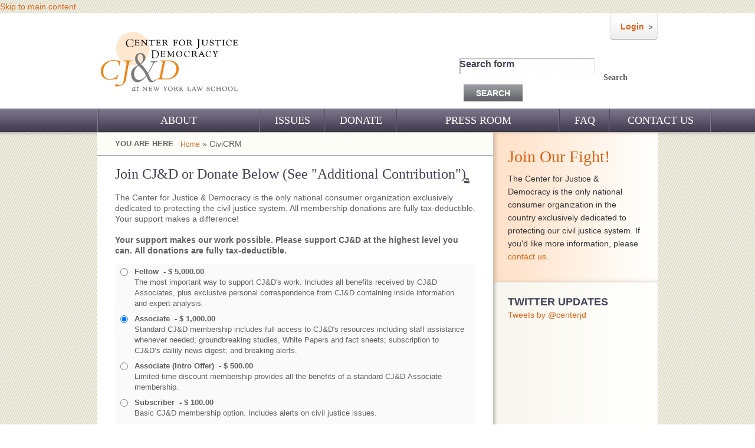

--- FILE ---
content_type: text/html; charset=utf-8
request_url: https://www.centerjd.org/civicrm/contribute/transact?reset=1&id=1
body_size: 12103
content:
<!DOCTYPE html PUBLIC "-//W3C//DTD XHTML+RDFa 1.0//EN"
  "http://www.w3.org/MarkUp/DTD/xhtml-rdfa-1.dtd">
<html xmlns="http://www.w3.org/1999/xhtml" xml:lang="en" version="XHTML+RDFa 1.0" dir="ltr"
  xmlns:content="http://purl.org/rss/1.0/modules/content/"
  xmlns:dc="http://purl.org/dc/terms/"
  xmlns:foaf="http://xmlns.com/foaf/0.1/"
  xmlns:og="http://ogp.me/ns#"
  xmlns:rdfs="http://www.w3.org/2000/01/rdf-schema#"
  xmlns:sioc="http://rdfs.org/sioc/ns#"
  xmlns:sioct="http://rdfs.org/sioc/types#"
  xmlns:skos="http://www.w3.org/2004/02/skos/core#"
  xmlns:xsd="http://www.w3.org/2001/XMLSchema#">

<head profile="http://www.w3.org/1999/xhtml/vocab">
  <meta http-equiv="Content-Type" content="text/html; charset=utf-8" />
<meta property="og:url" content="https://www.centerjd.org/civicrm/contribute/transact" />
<link rel="shortcut icon" href="https://www.centerjd.org/sites/all/themes/bartik-ntf/favicon.ico" type="image/vnd.microsoft.icon" />
<meta property="og:site_name" content="centerjd.org" />
<meta property="og:title" content="Join CJ&amp;D or Donate Below (See &quot;Additional Contribution&quot;)" />
<meta name="generator" content="Drupal 7 (http://drupal.org)" />
<meta property="og:type" content="article" />
  <title>Join CJ&amp;D or Donate Below (See &quot;Additional Contribution&quot;) | centerjd.org</title>
  <meta name="description" content="CJ&amp;D is a tax-exempt nonprofit group that works to protect the civil justice system and fight tort reform." />
  <style type="text/css" media="all">@import url("https://www.centerjd.org/modules/system/system.base.css?q5pe8z");
@import url("https://www.centerjd.org/modules/system/system.menus.css?q5pe8z");
@import url("https://www.centerjd.org/modules/system/system.messages.css?q5pe8z");
@import url("https://www.centerjd.org/modules/system/system.theme.css?q5pe8z");</style>
<style type="text/css" media="all">@import url("https://www.centerjd.org/modules/aggregator/aggregator.css?q5pe8z");
@import url("https://www.centerjd.org/modules/comment/comment.css?q5pe8z");
@import url("https://www.centerjd.org/modules/date/date_api/date.css?q5pe8z");
@import url("https://www.centerjd.org/modules/date/date_popup/themes/datepicker.1.7.css?q5pe8z");
@import url("https://www.centerjd.org/modules/field/theme/field.css?q5pe8z");
@import url("https://www.centerjd.org/sites/all/modules/google_cse/google_cse.css?q5pe8z");
@import url("https://www.centerjd.org/sites/all/modules/logintoboggan/logintoboggan.css?q5pe8z");
@import url("https://www.centerjd.org/sites/all/modules/mollom/mollom.css?q5pe8z");
@import url("https://www.centerjd.org/modules/node/node.css?q5pe8z");
@import url("https://www.centerjd.org/modules/poll/poll.css?q5pe8z");
@import url("https://www.centerjd.org/modules/search/search.css?q5pe8z");
@import url("https://www.centerjd.org/modules/user/user.css?q5pe8z");
@import url("https://www.centerjd.org/modules/forum/forum.css?q5pe8z");
@import url("https://www.centerjd.org/modules/views/css/views.css?q5pe8z");</style>
<style type="text/css" media="all">@import url("https://www.centerjd.org/sites/all/modules/civicrm/drupal/../packages/jquery/jquery-ui-1.8.11/css/smoothness/jquery-ui-1.8.11.custom.css?q5pe8z");
@import url("https://www.centerjd.org/sites/all/modules/civicrm/drupal/../packages/jquery/css/jquery.autocomplete.css?q5pe8z");
@import url("https://www.centerjd.org/sites/all/modules/civicrm/drupal/../packages/jquery/plugins/jsTree.v.1.0rc2/themes/default/jstree.css?q5pe8z");
@import url("https://www.centerjd.org/sites/all/modules/civicrm/drupal/../packages/jquery/css/menu.css?q5pe8z");
@import url("https://www.centerjd.org/sites/all/modules/civicrm/drupal/../packages/jquery/css/token-input-facebook.css?q5pe8z");
@import url("https://www.centerjd.org/sites/all/modules/civicrm/drupal/../packages/jquery/plugins/DataTables-1.7.6/media/css/demo_table_jui.css?q5pe8z");
@import url("https://www.centerjd.org/sites/all/modules/civicrm/drupal/../packages/jquery/css/dashboard.css?q5pe8z");
@import url("https://www.centerjd.org/sites/all/modules/civicrm/drupal/../css/deprecate.css?q5pe8z");
@import url("https://www.centerjd.org/sites/all/modules/civicrm/drupal/../css/civicrm.css?q5pe8z");
@import url("https://www.centerjd.org/sites/all/modules/civicrm/drupal/../css/extras.css?q5pe8z");
@import url("https://www.centerjd.org/sites/all/modules/ckeditor/ckeditor.css?q5pe8z");
@import url("https://www.centerjd.org/modules/ctools/css/ctools.css?q5pe8z");
@import url("https://www.centerjd.org/modules/nice_menus/nice_menus.css?q5pe8z");
@import url("https://www.centerjd.org/sites/all/themes/bartik-ntf/css/style.css?q5pe8z");
@import url("https://www.centerjd.org/modules/panels/css/panels.css?q5pe8z");
@import url("https://www.centerjd.org/sites/all/libraries/nivo-slider/nivo-slider.css?q5pe8z");
@import url("https://www.centerjd.org/sites/all/libraries/nivo-slider/themes/default/default.css?q5pe8z");</style>
<style type="text/css" media="all">@import url("https://www.centerjd.org/sites/all/themes/bartik-ntf/css/styles.css?q5pe8z");</style>
  <script type="text/javascript" src="https://ajax.googleapis.com/ajax/libs/jquery/1.5.2/jquery.min.js"></script>
<script type="text/javascript">
<!--//--><![CDATA[//><!--
window.jQuery || document.write("<script src='/modules/jquery_update/replace/jquery/jquery.min.js'>\x3C/script>")
//--><!]]>
</script>
<script type="text/javascript" src="https://www.centerjd.org/misc/jquery.once.js?v=1.2"></script>
<script type="text/javascript" src="https://www.centerjd.org/misc/drupal.js?q5pe8z"></script>
<script type="text/javascript" src="https://www.centerjd.org/sites/all/modules/civicrm/drupal/../packages/jquery/jquery.js?q5pe8z"></script>
<script type="text/javascript" src="https://www.centerjd.org/sites/all/modules/civicrm/drupal/../packages/jquery/jquery-ui-1.8.11/js/jquery-ui-1.8.11.custom.min.js?q5pe8z"></script>
<script type="text/javascript" src="https://www.centerjd.org/sites/all/modules/civicrm/drupal/../packages/jquery/plugins/jquery.autocomplete.js?q5pe8z"></script>
<script type="text/javascript" src="https://www.centerjd.org/sites/all/modules/civicrm/drupal/../packages/jquery/plugins/jsTree.v.1.0rc2/jquery.jstree.min.js?q5pe8z"></script>
<script type="text/javascript" src="https://www.centerjd.org/sites/all/modules/civicrm/drupal/../packages/jquery/plugins/jquery.menu.pack.js?q5pe8z"></script>
<script type="text/javascript" src="https://www.centerjd.org/sites/all/modules/civicrm/drupal/../packages/jquery/plugins/jquery.chainedSelects.js?q5pe8z"></script>
<script type="text/javascript" src="https://www.centerjd.org/sites/all/modules/civicrm/drupal/../packages/jquery/plugins/jquery.contextMenu.js?q5pe8z"></script>
<script type="text/javascript" src="https://www.centerjd.org/sites/all/modules/civicrm/drupal/../packages/jquery/plugins/jquery.tableHeader.js?q5pe8z"></script>
<script type="text/javascript" src="https://www.centerjd.org/sites/all/modules/civicrm/drupal/../packages/jquery/plugins/jquery.textarearesizer.js?q5pe8z"></script>
<script type="text/javascript" src="https://www.centerjd.org/sites/all/modules/civicrm/drupal/../packages/jquery/plugins/jquery.form.js?q5pe8z"></script>
<script type="text/javascript" src="https://www.centerjd.org/sites/all/modules/civicrm/drupal/../packages/jquery/plugins/jquery.tokeninput.js?q5pe8z"></script>
<script type="text/javascript" src="https://www.centerjd.org/sites/all/modules/civicrm/drupal/../packages/jquery/plugins/jquery.timeentry.pack.js?q5pe8z"></script>
<script type="text/javascript" src="https://www.centerjd.org/sites/all/modules/civicrm/drupal/../packages/jquery/plugins/jquery.mousewheel.pack.js?q5pe8z"></script>
<script type="text/javascript" src="https://www.centerjd.org/sites/all/modules/civicrm/drupal/../packages/jquery/plugins/jquery.toolTip.js?q5pe8z"></script>
<script type="text/javascript" src="https://www.centerjd.org/sites/all/modules/civicrm/drupal/../packages/jquery/plugins/DataTables-1.7.6/media/js/jquery.dataTables.min.js?q5pe8z"></script>
<script type="text/javascript" src="https://www.centerjd.org/sites/all/modules/civicrm/drupal/../packages/jquery/plugins/jquery.dashboard.js?q5pe8z"></script>
<script type="text/javascript" src="https://www.centerjd.org/sites/all/modules/civicrm/drupal/../packages/jquery/plugins/jquery.FormNavigate.js?q5pe8z"></script>
<script type="text/javascript" src="https://www.centerjd.org/sites/all/modules/civicrm/drupal/../packages/jquery/plugins/jquery.validate.js?q5pe8z"></script>
<script type="text/javascript" src="https://www.centerjd.org/sites/all/modules/civicrm/drupal/../packages/jquery/plugins/jquery.civicrm-validate.js?q5pe8z"></script>
<script type="text/javascript" src="https://www.centerjd.org/sites/all/modules/civicrm/drupal/../packages/jquery/plugins/jquery.ui.datepicker.validation.pack.js?q5pe8z"></script>
<script type="text/javascript" src="https://www.centerjd.org/sites/all/modules/civicrm/drupal/../packages/jquery/plugins/jquery-fieldselection.js?q5pe8z"></script>
<script type="text/javascript" src="https://www.centerjd.org/sites/all/modules/civicrm/drupal/../js/rest.js?q5pe8z"></script>
<script type="text/javascript" src="https://www.centerjd.org/sites/all/modules/civicrm/drupal/../js/jquery/jquery.crmaccordions.js?q5pe8z"></script>
<script type="text/javascript" src="https://www.centerjd.org/sites/all/modules/civicrm/drupal/../js/jquery/jquery.crmasmselect.js?q5pe8z"></script>
<script type="text/javascript" src="https://www.centerjd.org/sites/all/modules/civicrm/drupal/../js/jquery/jquery.crmtooltip.js?q5pe8z"></script>
<script type="text/javascript" src="https://www.centerjd.org/sites/all/modules/civicrm/drupal/../js/jquery/jquery.crmrowhighlighter.js?q5pe8z"></script>
<script type="text/javascript">
<!--//--><![CDATA[//><!--
var cj = jQuery.noConflict(true);
//--><!]]>
</script>
<script type="text/javascript" src="https://www.centerjd.org/modules/admin_menu/admin_devel/admin_devel.js?q5pe8z"></script>
<script type="text/javascript" src="https://www.centerjd.org/sites/all/modules/google_cse/google_cse.js?q5pe8z"></script>
<script type="text/javascript" src="https://www.centerjd.org/sites/all/modules/civicrm/drupal/../js/Common.js?q5pe8z"></script>
<script type="text/javascript" src="https://www.centerjd.org/modules/nice_menus/superfish/js/superfish.js?q5pe8z"></script>
<script type="text/javascript" src="https://www.centerjd.org/modules/nice_menus/superfish/js/jquery.bgiframe.min.js?q5pe8z"></script>
<script type="text/javascript" src="https://www.centerjd.org/modules/nice_menus/superfish/js/jquery.hoverIntent.minified.js?q5pe8z"></script>
<script type="text/javascript" src="https://www.centerjd.org/modules/nice_menus/nice_menus.js?q5pe8z"></script>
<script type="text/javascript" src="https://www.centerjd.org/modules/panels/js/panels.js?q5pe8z"></script>
<script type="text/javascript" src="https://www.centerjd.org/sites/all/libraries/nivo-slider/jquery.nivo.slider.pack.js?q5pe8z"></script>
<script type="text/javascript" src="https://www.centerjd.org/sites/all/modules/views_jqfx_nivoslider/js/views_jqfx_nivoslider.js?q5pe8z"></script>
<script type="text/javascript" src="https://www.centerjd.org/sites/all/modules/google_analytics/googleanalytics.js?q5pe8z"></script>
<script type="text/javascript" src="https://www.centerjd.org/sites/all/themes/bartik-ntf/js/jquery.min.js?q5pe8z"></script>
<script type="text/javascript" src="https://www.centerjd.org/modules/views/js/jquery.ui.dialog.patch.js?q5pe8z"></script>
<script type="text/javascript">
<!--//--><![CDATA[//><!--
jQuery.extend(Drupal.settings, {"basePath":"\/","pathPrefix":"","ajaxPageState":{"theme":"bartik","theme_token":"fQMd3fy8sBmiklW_3vAAF_786P_QnELgD6ZWirDSx5o","js":{"0":1,"https:\/\/ajax.googleapis.com\/ajax\/libs\/jquery\/1.5.2\/jquery.min.js":1,"1":1,"misc\/jquery.once.js":1,"misc\/drupal.js":1,"sites\/all\/modules\/civicrm\/drupal\/..\/packages\/jquery\/jquery.js":1,"sites\/all\/modules\/civicrm\/drupal\/..\/packages\/jquery\/jquery-ui-1.8.11\/js\/jquery-ui-1.8.11.custom.min.js":1,"sites\/all\/modules\/civicrm\/drupal\/..\/packages\/jquery\/plugins\/jquery.autocomplete.js":1,"sites\/all\/modules\/civicrm\/drupal\/..\/packages\/jquery\/plugins\/jsTree.v.1.0rc2\/jquery.jstree.min.js":1,"sites\/all\/modules\/civicrm\/drupal\/..\/packages\/jquery\/plugins\/jquery.menu.pack.js":1,"sites\/all\/modules\/civicrm\/drupal\/..\/packages\/jquery\/plugins\/jquery.chainedSelects.js":1,"sites\/all\/modules\/civicrm\/drupal\/..\/packages\/jquery\/plugins\/jquery.contextMenu.js":1,"sites\/all\/modules\/civicrm\/drupal\/..\/packages\/jquery\/plugins\/jquery.tableHeader.js":1,"sites\/all\/modules\/civicrm\/drupal\/..\/packages\/jquery\/plugins\/jquery.textarearesizer.js":1,"sites\/all\/modules\/civicrm\/drupal\/..\/packages\/jquery\/plugins\/jquery.form.js":1,"sites\/all\/modules\/civicrm\/drupal\/..\/packages\/jquery\/plugins\/jquery.tokeninput.js":1,"sites\/all\/modules\/civicrm\/drupal\/..\/packages\/jquery\/plugins\/jquery.timeentry.pack.js":1,"sites\/all\/modules\/civicrm\/drupal\/..\/packages\/jquery\/plugins\/jquery.mousewheel.pack.js":1,"sites\/all\/modules\/civicrm\/drupal\/..\/packages\/jquery\/plugins\/jquery.toolTip.js":1,"sites\/all\/modules\/civicrm\/drupal\/..\/packages\/jquery\/plugins\/DataTables-1.7.6\/media\/js\/jquery.dataTables.min.js":1,"sites\/all\/modules\/civicrm\/drupal\/..\/packages\/jquery\/plugins\/jquery.dashboard.js":1,"sites\/all\/modules\/civicrm\/drupal\/..\/packages\/jquery\/plugins\/jquery.FormNavigate.js":1,"sites\/all\/modules\/civicrm\/drupal\/..\/packages\/jquery\/plugins\/jquery.validate.js":1,"sites\/all\/modules\/civicrm\/drupal\/..\/packages\/jquery\/plugins\/jquery.civicrm-validate.js":1,"sites\/all\/modules\/civicrm\/drupal\/..\/packages\/jquery\/plugins\/jquery.ui.datepicker.validation.pack.js":1,"sites\/all\/modules\/civicrm\/drupal\/..\/packages\/jquery\/plugins\/jquery-fieldselection.js":1,"sites\/all\/modules\/civicrm\/drupal\/..\/js\/rest.js":1,"sites\/all\/modules\/civicrm\/drupal\/..\/js\/jquery\/jquery.crmaccordions.js":1,"sites\/all\/modules\/civicrm\/drupal\/..\/js\/jquery\/jquery.crmasmselect.js":1,"sites\/all\/modules\/civicrm\/drupal\/..\/js\/jquery\/jquery.crmtooltip.js":1,"sites\/all\/modules\/civicrm\/drupal\/..\/js\/jquery\/jquery.crmrowhighlighter.js":1,"2":1,"modules\/admin_menu\/admin_devel\/admin_devel.js":1,"sites\/all\/modules\/google_cse\/google_cse.js":1,"sites\/all\/modules\/civicrm\/drupal\/..\/js\/Common.js":1,"modules\/nice_menus\/superfish\/js\/superfish.js":1,"modules\/nice_menus\/superfish\/js\/jquery.bgiframe.min.js":1,"modules\/nice_menus\/superfish\/js\/jquery.hoverIntent.minified.js":1,"modules\/nice_menus\/nice_menus.js":1,"modules\/panels\/js\/panels.js":1,"sites\/all\/libraries\/nivo-slider\/jquery.nivo.slider.pack.js":1,"sites\/all\/modules\/views_jqfx_nivoslider\/js\/views_jqfx_nivoslider.js":1,"sites\/all\/modules\/google_analytics\/googleanalytics.js":1,"sites\/all\/themes\/bartik-ntf\/js\/jquery.min.js":1,"modules\/views\/js\/jquery.ui.dialog.patch.js":1},"css":{"modules\/system\/system.base.css":1,"modules\/system\/system.menus.css":1,"modules\/system\/system.messages.css":1,"modules\/system\/system.theme.css":1,"modules\/aggregator\/aggregator.css":1,"modules\/comment\/comment.css":1,"modules\/date\/date_api\/date.css":1,"modules\/date\/date_popup\/themes\/datepicker.1.7.css":1,"modules\/field\/theme\/field.css":1,"sites\/all\/modules\/google_cse\/google_cse.css":1,"sites\/all\/modules\/logintoboggan\/logintoboggan.css":1,"sites\/all\/modules\/mollom\/mollom.css":1,"modules\/node\/node.css":1,"modules\/poll\/poll.css":1,"modules\/search\/search.css":1,"modules\/user\/user.css":1,"modules\/forum\/forum.css":1,"modules\/views\/css\/views.css":1,"sites\/all\/modules\/civicrm\/drupal\/..\/packages\/jquery\/jquery-ui-1.8.11\/css\/smoothness\/jquery-ui-1.8.11.custom.css":1,"sites\/all\/modules\/civicrm\/drupal\/..\/packages\/jquery\/css\/jquery.autocomplete.css":1,"sites\/all\/modules\/civicrm\/drupal\/..\/packages\/jquery\/plugins\/jsTree.v.1.0rc2\/themes\/default\/jstree.css":1,"sites\/all\/modules\/civicrm\/drupal\/..\/packages\/jquery\/css\/menu.css":1,"sites\/all\/modules\/civicrm\/drupal\/..\/packages\/jquery\/css\/token-input-facebook.css":1,"sites\/all\/modules\/civicrm\/drupal\/..\/packages\/jquery\/plugins\/DataTables-1.7.6\/media\/css\/demo_table_jui.css":1,"sites\/all\/modules\/civicrm\/drupal\/..\/packages\/jquery\/css\/dashboard.css":1,"sites\/all\/modules\/civicrm\/drupal\/..\/css\/deprecate.css":1,"sites\/all\/modules\/civicrm\/drupal\/..\/css\/civicrm.css":1,"sites\/all\/modules\/civicrm\/drupal\/..\/css\/extras.css":1,"sites\/all\/modules\/ckeditor\/ckeditor.css":1,"modules\/ctools\/css\/ctools.css":1,"modules\/nice_menus\/nice_menus.css":1,"sites\/all\/themes\/bartik-ntf\/css\/style.css":1,"modules\/panels\/css\/panels.css":1,"sites\/all\/libraries\/nivo-slider\/nivo-slider.css":1,"sites\/all\/libraries\/nivo-slider\/themes\/default\/default.css":1,"sites\/all\/themes\/bartik-ntf\/css\/styles.css":1}},"googleCSE":{"cx":"006637438869647196852:c8uscbs-nqk","language":"","resultsWidth":600,"domain":"www.google.com"},"nice_menus_options":{"delay":"800","speed":"slow"},"viewsJqfxNivoslider":{"views-jqfx-nivoslider-images-1":{"captionOpacity":0.8,"startSlide":0,"effect":"fade","slices":15,"boxCols":8,"boxRows":4,"animSpeed":500,"pauseTime":3000,"directionNav":true,"directionNavHide":true,"controlNav":true,"keyboardNav":true,"pauseOnHover":true,"manualAdvance":false}},"googleanalytics":{"trackOutbound":1,"trackMailto":1,"trackDownload":1,"trackDownloadExtensions":"7z|aac|arc|arj|asf|asx|avi|bin|csv|doc|exe|flv|gif|gz|gzip|hqx|jar|jpe?g|js|mp(2|3|4|e?g)|mov(ie)?|msi|msp|pdf|phps|png|ppt|qtm?|ra(m|r)?|sea|sit|tar|tgz|torrent|txt|wav|wma|wmv|wpd|xls|xml|z|zip"}});
//--><!]]>
</script>
</head>
<body class="html not-front not-logged-in one-sidebar sidebar-second page-civicrm page-civicrm-contribute page-civicrm-contribute-transact" >
  <div id="skip-link">
    <a href="#main-content" class="element-invisible element-focusable">Skip to main content</a>
  </div>
    

<script type="text/javascript">
jQuery(document).ready(function(jQuery) {
$("#views-exposed-form-civil-justice-issues-in-state-page-1 #edit-tid option:first").text("Select One").addClass("select-one");
$("#views-exposed-form-civil-justice-issues-in-state-page-1 #edit-tid option:first").val("null");
});</script>

<!--
<script type="text/javascript">
jQuery(document).ready(function(jQuery) {
  // Code using $ as usual goes here.


var f = $('div.breadcrumb');

f.html(f.html().replace("Civil Justice Issues", "<a href='https://centerjd.org/civil-justice-issues'>Civil Justice Issues</a>"));

});

</script>
-->
<body class="civicrm">

<!-- manual call to share buttons Jonah B  5/13/15 9:59 PM -->
<div id="fb-root"></div>
<script>(function(d, s, id) {
  var js, fjs = d.getElementsByTagName(s)[0];
  if (d.getElementById(id)) return;
  js = d.createElement(s); js.id = id;
  js.src = "//connect.facebook.net/en_US/sdk.js#xfbml=1&version=v2.3&appId=162901959730";
  fjs.parentNode.insertBefore(js, fjs);
}(document, 'script', 'facebook-jssdk'));</script>

<!-- Place this tag in your head or just before your close body tag. -->
<script src="https://apis.google.com/js/platform.js" async defer></script>

<!-- end manual call to share buttons Jonah B  5/13/15 9:59 PM -->

<div id="header">
  <div class="header_content">
    <div class="logo_part">
      <div class="logo">
                <a href="/" title="Home" rel="home" > <img src="https://www.centerjd.org/sites/all/themes/bartik-ntf/logo.png" alt="Home" /> </a>
              </div>
    </div>
        <div class="header_right_part">
      <div class="search_part">
                <div class="member_login">
          <div class="login_left_bg"></div>
          <div class="login"><a href="/user">Login</a></div>
          <div class="login_right_bg"></div>
        </div>
                </div>
        <div class="search">
                    <div class="search_inner">
                          <div class="region region-search">
    <div id="block-search-form" class="block block-search ">

    
  <div class="content">
    <form class="google-cse" action="/civicrm/contribute/transact?reset=1&amp;id=1" method="post" id="search-block-form" accept-charset="UTF-8"><div><div class="container-inline">
      <h2 class="element-invisible">Search form</h2>
    <div class="form-item form-type-textfield form-item-search-block-form">
  <label class="element-invisible" for="edit-search-block-form--2">Search </label>
 <input title="Enter the terms you wish to search for." type="text" id="edit-search-block-form--2" name="search_block_form" value="" size="15" maxlength="128" class="form-text" />
</div>
<div class="form-actions form-wrapper" id="edit-actions"><input type="submit" id="edit-submit" name="op" value="Search" class="form-submit" /></div><input type="hidden" name="form_build_id" value="form-mYBBg2dujTBsQyTIBMONDHRIaFEFTK_Spqt13Q_2xnY" />
<input type="hidden" name="form_id" value="search_block_form" />
</div>
</div></form>  </div>
</div>
  </div>
                      </div>
        </div>
      </div>
    </div>
  </div>
</div>
<!--header_part_close-->




<div id="nav_part">
  <!--navigation_Part-->
  <div class="nav_link">
          <div class="region region-nice-menu">
    <div id="block-nice-menus-1" class="block block-nice-menus ">

    <h2><span class="nice-menu-hide-title">Main menu</span></h2>
  
  <div class="content">
    <ul class="nice-menu nice-menu-down" id="nice-menu-1"><li class="menu-457 menuparent menu-path-about_us first  odd "><a href="/about_us" title="">About</a><ul class="inner_ul_menu"><li class="menu-502 menu-path-node-130 first  odd "><a href="/about-us/our-challenge">Our Challenge</a></li>
<li class="menu-840 menu-path-node-131 even "><a href="/about-us/our-work">Our Work</a></li>
<li class="menu-842 menu-path-node-132 odd "><a href="/about-us/our-history">Our History</a></li>
<li class="menu-843 menu-path-node-133 even "><a href="/about-us/our-support">Our Support</a></li>
<li class="menu-458 menu-path-node-134 odd "><a href="/about-us/staff">CJ&amp;D Staff</a></li>
<li class="menu-459 menu-path-node-135 even  last "><a href="/about-us/board-advisors">Board of Advisors</a></li>
</ul>
</li>
<li class="menu-1433 menu-path-issues even "><a href="/issues" title="Issues">Issues</a></li>
<li class="menu-1214 menu-path-node-57 odd "><a href="/donate" title="donate">DONATE</a></li>
<li class="menu-464 menuparent menu-path-press_room even "><a href="/press_room" title="">Press Room</a><ul class="inner_ul_menu"><li class="menu-1274 menu-path-node-1436 first  odd "><a href="/press-releases-cjd">Press Releases</a></li>
<li class="menu-1272 menu-path-node-1434 even "><a href="/present_2009">CJ&amp;D in the News</a></li>
<li class="menu-846 menu-path-videos-listing odd  last "><a href="/videos-listing" title="">Videos</a></li>
</ul>
</li>
<li class="menu-521 menu-path-faq odd "><a href="/faq" title="FAQ">FAQ</a></li>
<li class="menu-755 menu-path-contact even  last "><a href="/contact" title="Contact Us">Contact Us</a></li>
</ul>
  </div>
</div>
  </div>
          </div>
</div>
<!--navigation_Part-->
<!--container_Start-->
<div class="nav_shadow"></div>
<div id="container">
  <div class="content-text">
    <div class="left_content">
      <!--Left_part-->
            <div class="left_link"><h2 class="element-invisible">You are here</h2><div class="breadcrumb"><a href="/">Home</a> » CiviCRM</div></div>
                  <div class="discription">
        <div class="disc_content">                     <h1 class="title" id="page-title"> Join CJ&D or Donate Below (See "Additional Contribution") </h1>
                                        <div class="tabs">  </div>
                              		  



                      <div class="region region-content">
    <div id="block-system-main" class="block block-system ">

    
  <div class="content">
    
<div id="crm-container" lang="en" xml:lang="en">


<script type="text/javascript">
cj('#crm-container')
    .live('click', function(event) {
        if (cj(event.target).is('.btn-slide')) {
            cj(event.target).children().show();
            cj(event.target).addClass('btn-slide-active');
        } else {
            cj('.btn-slide .panel').hide();
            cj('.btn-slide-active').removeClass('btn-slide-active');	
        } 
});
</script>


<div id="printer-friendly">
<a href="javascript:window.print()" title="Print this page.">
	<div class="ui-icon ui-icon-print"></div>
</a>
</div>


<div class="clear"></div>





<!-- .tpl file invoked: CRM/Contribute/Form/Contribution/Main.tpl. Call via form.tpl if we have a form in the page. -->
    <form  action="/civicrm/contribute/transact" method="post" name="Main" id="Main" enctype="multipart/form-data" >

<script language="JavaScript" type="text/javascript">

cj(function()
{

        countryID       = "#country-Primary"
	    stateProvinceID = "#state_province-Primary"
        callbackURL     = "/civicrm/ajax/jqState"

	cj(countryID).chainSelect(stateProvinceID, callbackURL, null );
});


cj(function()
{

        countryID       = "#billing_country_id-5"
	    stateProvinceID = "#billing_state_province_id-5"
        callbackURL     = "/civicrm/ajax/jqState"

	cj(countryID).chainSelect(stateProvinceID, callbackURL, null );
});

</script>


  <div><input name="qfKey" type="hidden" value="c905133d67d2518680fba4729880c764_5755" />
<input name="_qf_default" type="hidden" value="Main:upload" />
<input name="MAX_FILE_SIZE" type="hidden" value="10485760" />
</div>




<script type="text/javascript">
<!--
// Putting these functions directly in template so they are available for standalone forms

function useAmountOther() {
    for( i=0; i < document.Main.elements.length; i++ ) {
        element = document.Main.elements[i];
        if ( element.type == 'radio' && element.name == 'amount' ) {
            if (element.value == 'amount_other_radio' ) {
                element.checked = true;
            } else {
                element.checked = false;
            }
        }
    }
}

function clearAmountOther() {
  if (document.Main.amount_other == null) return; // other_amt field not present; do nothing
  document.Main.amount_other.value = "";
}

//-->
</script>




<div class="crm-block crm-contribution-main-form-block">
    <div id="intro_text" class="crm-section intro_text-section">
        <p>The Center for Justice & Democracy is the only national consumer organization exclusively dedicated to protecting the civil justice system. All membership donations are fully tax-deductible. Your support makes a difference!</p>
    </div>

        

        <style>
            fieldset { border:none !important; }
        </style>

<div id="membership" class="crm-group membership-group">
    <fieldset id="fieldset-top">    
              
          
        <style>
            #fieldset-top { border:none !important; }
        </style>
                            <div id="membership-intro" class="crm-section membership_new_intro-section">
                <p><strong>Your support makes our work possible.  Please support CJ&D at the highest level you can. All donations are fully tax-deductible.</strong></p>
            </div> 
                     
    <table id="membership-listings"><tr class="odd-row" valign="top"><td style="width: 1em;"><input onclick="return showHideAutoRenew( this.value );" value="3" type="radio" id="CIVICRM_QFID_3_2" name="selectMembership" class="form-radio" /></td><td style="width: auto;"><span class="bold">Fellow &nbsp;- $ 5,000.00</span><br />The most important way to support CJ&D's work. Includes all benefits received by CJ&D Associates, plus exclusive personal correspondence from CJ&D containing inside information and expert analysis. &nbsp;</td><td style="width: auto;">&nbsp;</td></tr><tr class="odd-row" valign="top"><td style="width: 1em;"><input onclick="return showHideAutoRenew( this.value );" value="2" type="radio" id="CIVICRM_QFID_2_4" name="selectMembership" checked="checked" class="form-radio" /></td><td style="width: auto;"><span class="bold">Associate &nbsp;- $ 1,000.00</span><br />Standard CJ&D membership includes full access to CJ&D's resources including staff assistance whenever needed; groundbreaking studies, White Papers and fact sheets; subscription to CJ&D’s dailily news digest; and breaking alerts. &nbsp;</td><td style="width: auto;">&nbsp;</td></tr><tr class="odd-row" valign="top"><td style="width: 1em;"><input onclick="return showHideAutoRenew( this.value );" value="6" type="radio" id="CIVICRM_QFID_6_6" name="selectMembership" class="form-radio" /></td><td style="width: auto;"><span class="bold">Associate (Intro Offer) &nbsp;- $ 500.00</span><br />Limited-time discount membership provides all the benefits of a standard CJ&D Associate membership. &nbsp;</td><td style="width: auto;">&nbsp;</td></tr><tr class="odd-row" valign="top"><td style="width: 1em;"><input onclick="return showHideAutoRenew( this.value );" value="1" type="radio" id="CIVICRM_QFID_1_8" name="selectMembership" class="form-radio" /></td><td style="width: auto;"><span class="bold">Subscriber &nbsp;- $ 100.00</span><br />Basic CJ&D membership option. Includes alerts on civil justice issues. &nbsp;</td><td style="width: auto;">&nbsp;</td></tr> <tr class="odd-row"><td><input value="no_thanks" type="radio" id="CIVICRM_QFID_no_thanks_10" name="selectMembership" class="form-radio" /></td><td colspan="2"><strong id="otherAmountLabel">I would like to make a tax-deductible gift in the amount of:</strong></td></tr></table>
            </fieldset>
    </div>


<script type="text/javascript">
cj(function(){
    showHideAutoRenew( null );
});
function showHideAutoRenew( memTypeId ) 
{
  var considerUserInput = '';	    
  if ( memTypeId ) considerUserInput = false;
  if ( !memTypeId ) memTypeId = cj('input:radio[name="selectMembership"]:checked').val();
  
  //does this page has only one membership type.
  var singleMembership = '';
  if ( !memTypeId && singleMembership ) memTypeId = cj("#selectMembership").val( ); 
  
  var renewOptions  = {"autoRenewMembershipType_3":0,"autoRenewMembershipType_2":0,"autoRenewMembershipType_6":0,"autoRenewMembershipType_1":0};	 
  var currentOption = eval( "renewOptions." + 'autoRenewMembershipType_' + memTypeId );
  
  funName = 'hide();';
  var readOnly = false;
  var isChecked  = false; 
  if ( currentOption == 1 ) {
     funName = 'show();';
     
     //uncomment me, if we'd like 
     //to load auto_renew checked.
     //isChecked = true;
  
  } else if ( currentOption == 2 ) {
     funName = 'show();';
     isChecked = readOnly = true;
  }
  
  var autoRenew = cj("#auto_renew");	
  if ( considerUserInput ) isChecked = autoRenew.attr( 'checked' ); 

  //its a normal recur contribution.
  if ( cj( "is_recur" ) && 
      ( cj( 'input:radio[name="is_recur"]:checked').val() == 1 ) ) {
     isChecked = false;
     funName   = 'hide();';
  }
 
  //when we do show auto_renew read only 
  //which implies it should be checked.	 
  if ( readOnly && funName == 'show();' ) isChecked = true; 

  autoRenew.attr( 'readonly', readOnly );
  autoRenew.attr( 'checked',  isChecked );
  eval( "cj('#allow_auto_renew')." + funName );
}


</script>



	 
		    <div class="crm-section amount_other-section">
			<div class="label"><label for="amount_other">Other Amount</label></div>
			<div class="content">$ <input size="10" maxlength="10" onfocus="useAmountOther();" name="amount_other" type="text" id="amount_other" class="form-text" /></div>
			<div class="clear"></div> 
	    </div>
	 
	 
	 
	 
		    
<style type="text/css">

    #crm-group-email { margin-bottom: 0 !important; }
    #crm-group-email .content { margin-bottom: 0 !important; }

    #crm-group-contact fieldset { margin-top: -4px !important; padding-top: 0 !important; }
    #crm-group-contact legend { display:none !important; margin-top: 0 !important; padding-top: 0 !important; }
    #crm-group-contact .individual_prefix-section { margin-top: 0 !important; }
    

</style>

<fieldset id="crm-group-email"><legend>Contact Information</legend>
	    <div class="crm-section email-5-section">
	    	<div class="label"><label for="email-5">  Email Address
     <span class="crm-marker" title="This field is required.">*</span>
</label></div>
	    	<div class="content">
	    		<input size="30" maxlength="60" name="email-5" type="text" id="email-5" class="form-text big required" />
	    	</div>
	    	<div class="clear"></div> 
	    </div>
</fieldset>
	

     
    
     
     

     

    <div id="crm-group-contact" class="crm-group custom_pre_profile-group">
    	   <fieldset><legend>Contributor Information</legend><div class="crm-section individual_prefix-section"><div class="label"><label for="individual_prefix">Individual Prefix</label></div><div class="content"><select name="individual_prefix" id="individual_prefix" class="form-select">
	<option value="">- select -</option>
	<option value="1">Mrs.</option>
	<option value="2">Ms.</option>
	<option value="3">Mr.</option>
	<option value="4">Dr.</option>
</select></div><div class="clear"></div></div><div class="crm-section first_name-section"><div class="label"><label for="first_name">  First Name
     <span class="crm-marker" title="This field is required.">*</span>
</label></div><div class="content"><input maxlength="64" size="30" name="first_name" type="text" id="first_name" class="form-text big required" /></div><div class="clear"></div></div><div class="crm-section middle_name-section"><div class="label"><label for="middle_name">Middle Name</label></div><div class="content"><input maxlength="64" size="30" name="middle_name" type="text" id="middle_name" class="form-text big" /></div><div class="clear"></div></div><div class="crm-section last_name-section"><div class="label"><label for="last_name">  Last Name
     <span class="crm-marker" title="This field is required.">*</span>
</label></div><div class="content"><input maxlength="64" size="30" name="last_name" type="text" id="last_name" class="form-text big required" /></div><div class="clear"></div></div><div class="crm-section individual_suffix-section"><div class="label"><label for="individual_suffix">Individual Suffix</label></div><div class="content"><select name="individual_suffix" id="individual_suffix" class="form-select">
	<option value="">- select -</option>
	<option value="1">Jr.</option>
	<option value="2">Sr.</option>
	<option value="3">II</option>
	<option value="4">III</option>
	<option value="5">IV</option>
	<option value="6">V</option>
	<option value="7">VI</option>
	<option value="8">VII</option>
	<option value="9">MD</option>
	<option value="10">Esq</option>
	<option value="11">MD, Esq</option>
</select></div><div class="clear"></div></div><div class="crm-section location_name-section"><div class="label"><label for="location_name">Organization Name</label></div><div class="content"><input name="location_name" type="text" id="location_name" class="form-text" /></div><div class="clear"></div></div><div class="crm-section street_address-Primary-section"><div class="label"><label for="street_address-Primary">  Street Address
     <span class="crm-marker" title="This field is required.">*</span>
</label></div><div class="content"><input maxlength="96" size="45" name="street_address-Primary" type="text" id="street_address-Primary" class="form-text huge required" /></div><div class="clear"></div></div><div class="crm-section supplemental_address_1-Primary-section"><div class="label"><label for="supplemental_address_1-Primary">Street Address 2</label></div><div class="content"><input maxlength="96" size="45" name="supplemental_address_1-Primary" type="text" id="supplemental_address_1-Primary" class="form-text huge" /></div><div class="clear"></div></div><div class="crm-section city-Primary-section"><div class="label"><label for="city-Primary">  City
     <span class="crm-marker" title="This field is required.">*</span>
</label></div><div class="content"><input maxlength="64" size="30" name="city-Primary" type="text" id="city-Primary" class="form-text big required" /></div><div class="clear"></div></div><div class="crm-section state_province-Primary-section"><div class="label"><label for="state_province-Primary">  State/Province
     <span class="crm-marker" title="This field is required.">*</span>
</label></div><div class="content"><select name="state_province-Primary" id="state_province-Primary" class="form-select required">
	<option value="">- select -</option>
	<option value="1000">Alabama</option>
	<option value="1001">Alaska</option>
	<option value="1052">American Samoa</option>
	<option value="1002">Arizona</option>
	<option value="1003">Arkansas</option>
	<option value="1060">Armed Forces Americas</option>
	<option value="1059">Armed Forces Europe</option>
	<option value="1061">Armed Forces Pacific</option>
	<option value="1004">California</option>
	<option value="1005">Colorado</option>
	<option value="1006">Connecticut</option>
	<option value="1007">Delaware</option>
	<option value="1050">District of Columbia</option>
	<option value="1008">Florida</option>
	<option value="1009">Georgia</option>
	<option value="1053">Guam</option>
	<option value="1010">Hawaii</option>
	<option value="1011">Idaho</option>
	<option value="1012">Illinois</option>
	<option value="1013">Indiana</option>
	<option value="1014">Iowa</option>
	<option value="1015">Kansas</option>
	<option value="1016">Kentucky</option>
	<option value="1017">Louisiana</option>
	<option value="1018">Maine</option>
	<option value="1019">Maryland</option>
	<option value="1020">Massachusetts</option>
	<option value="1021">Michigan</option>
	<option value="1022">Minnesota</option>
	<option value="1023">Mississippi</option>
	<option value="1024">Missouri</option>
	<option value="1025">Montana</option>
	<option value="1026">Nebraska</option>
	<option value="1027">Nevada</option>
	<option value="1028">New Hampshire</option>
	<option value="1029">New Jersey</option>
	<option value="1030">New Mexico</option>
	<option value="1031">New York</option>
	<option value="1032">North Carolina</option>
	<option value="1033">North Dakota</option>
	<option value="1055">Northern Mariana Islands</option>
	<option value="1034">Ohio</option>
	<option value="1035">Oklahoma</option>
	<option value="1036">Oregon</option>
	<option value="1037">Pennsylvania</option>
	<option value="1056">Puerto Rico</option>
	<option value="1038">Rhode Island</option>
	<option value="1039">South Carolina</option>
	<option value="1040">South Dakota</option>
	<option value="1041">Tennessee</option>
	<option value="1042">Texas</option>
	<option value="1058">United States Minor Outlying Islands</option>
	<option value="1043">Utah</option>
	<option value="1044">Vermont</option>
	<option value="1057">Virgin Islands</option>
	<option value="1045">Virginia</option>
	<option value="1046">Washington</option>
	<option value="1047">West Virginia</option>
	<option value="1048">Wisconsin</option>
	<option value="1049">Wyoming</option>
</select></div><div class="clear"></div></div><div class="crm-section postal_code-Primary-section"><div class="label"><label for="postal_code-Primary">  Postal Code
     <span class="crm-marker" title="This field is required.">*</span>
</label></div><div class="content"><input maxlength="12" size="12" name="postal_code-Primary" type="text" id="postal_code-Primary" class="form-text twelve required" /></div><div class="clear"></div></div><div class="crm-section country-Primary-section"><div class="label"><label for="country-Primary">Country</label></div><div class="content"><select name="country-Primary" id="country-Primary" class="form-select">
	<option value="">- select -</option>
	<option value="1228" selected="selected">United States</option>
</select></div><div class="clear"></div></div><div class="crm-section phone-Primary-1-section"><div class="label"><label for="phone-Primary-1">  Phone
     <span class="crm-marker" title="This field is required.">*</span>
</label></div><div class="content"><input maxlength="32" size="20" name="phone-Primary-1" type="text" id="phone-Primary-1" class="form-text medium required" /></div><div class="clear"></div></div><div class="messages help">CJ&D is committed to protecting our members' privacy. Information gathered on our secure website is used for organizational purposes only.</div></fieldset> 
 
  


  <script type="text/javascript">
   
cj(document).ready(function(){ 
	cj('#selector tr:even').addClass('odd-row ');
	cj('#selector tr:odd ').addClass('even-row');
});
 
  </script>
 	
    </div>

     

     
            <div id="payment_information">
        <fieldset class="billing_mode-group credit_card_info-group">
            <legend>
                                  Credit Card Information                           </legend> 
             

                            <div class="crm-section billing_mode-section credit_card_info-section">
                                   		<div class="crm-section credit_card_type-section">	
							<div class="label"><label for="credit_card_type">Card Type</label></div>
                			<div class="content"><select name="credit_card_type" id="credit_card_type" class="form-select">
	<option value="">- select -</option>
	<option value="Visa">Visa</option>
	<option value="MasterCard">MasterCard</option>
	<option value="Amex">Amex</option>
	<option value="Discover">Discover</option>
</select></div>
                			<div class="clear"></div> 
                		</div>
                		<div class="crm-section credit_card_number-section">	
							<div class="label"><label for="credit_card_number">Card Number</label></div>
                			<div class="content"><input size="20" maxlength="20" autocomplete="off" name="credit_card_number" type="text" id="credit_card_number" class="form-text medium" />
                				<div class="description">Enter numbers only, no spaces or dashes.</div>
                			</div>
                			<div class="clear"></div> 
                		</div>
                		<div class="crm-section cvv2-section">	
							<div class="label"><label for="cvv2">Security Code</label></div>
                			<div class="content">
                				<input size="5" maxlength="10" autocomplete="off" name="cvv2" type="text" id="cvv2" class="form-text" />
                				<img src="https://centerjd.org/sites/default/../all/sites/all/modules/civicrm/i/mini_cvv2.gif" alt="Security Code Location on Credit Card" style="vertical-align: text-bottom;" />
                				<div class="description">Usually the last 3-4 digits in the signature area on the back of the card.</div>
                			</div>
                			<div class="clear"></div> 
                		</div>
                		<div class="crm-section credit_card_exp_date-section">	
							<div class="label"><label>Expiration Date</label></div>
                			<div class="content"><select class="form-date" id="credit_card_exp_date[M]" name="credit_card_exp_date[M]">
	<option value="">-month-</option>
	<option value="1">Jan</option>
	<option value="2">Feb</option>
	<option value="3">Mar</option>
	<option value="4">Apr</option>
	<option value="5">May</option>
	<option value="6">Jun</option>
	<option value="7">Jul</option>
	<option value="8">Aug</option>
	<option value="9">Sep</option>
	<option value="10">Oct</option>
	<option value="11">Nov</option>
	<option value="12">Dec</option>
</select>&nbsp;<select class="form-date" id="credit_card_exp_date[Y]" name="credit_card_exp_date[Y]">
	<option value="">-year-</option>
	<option value="2026">2026</option>
	<option value="2027">2027</option>
	<option value="2028">2028</option>
	<option value="2029">2029</option>
	<option value="2030">2030</option>
	<option value="2031">2031</option>
	<option value="2032">2032</option>
	<option value="2033">2033</option>
	<option value="2034">2034</option>
	<option value="2035">2035</option>
	<option value="2036">2036</option>
</select></div>
                			<div class="clear"></div> 
                		</div>
                                    </div>
                </fieldset>

                <fieldset class="billing_name_address-group">
                	<legend>Billing Name and Address</legend>
                    <div class="crm-section billing_name_address-section">
                        <div class="crm-section billingNameInfo-section">	
                        	<div class="content description">
                        	                          	     Enter the name as shown on your credit or debit card, and the billing address for this card.                        	                          	</div>
                        </div>
                        <div class="crm-section billing_first_name-section">	
							<div class="label"><label for="billing_first_name">Billing First Name</label></div>
                            <div class="content"><input size="30" maxlength="60" autocomplete="off" name="billing_first_name" type="text" id="billing_first_name" class="form-text big" /></div>
                            <div class="clear"></div> 
                        </div>
                        <div class="crm-section billing_middle_name-section">	
							<div class="label"><label for="billing_middle_name">Billing Middle Name</label></div>
                            <div class="content"><input size="30" maxlength="60" autocomplete="off" name="billing_middle_name" type="text" id="billing_middle_name" class="form-text big" /></div>
                            <div class="clear"></div> 
                        </div>
                        <div class="crm-section billing_last_name-section">	
							<div class="label"><label for="billing_last_name">Billing Last Name</label></div>
                            <div class="content"><input size="30" maxlength="60" autocomplete="off" name="billing_last_name" type="text" id="billing_last_name" class="form-text big" /></div>
                            <div class="clear"></div> 
                        </div>
                                                <div class="crm-section billing_street_address-5-section">	
							<div class="label"><label for="billing_street_address-5">Street Address</label></div>
                            <div class="content"><input size="30" maxlength="60" autocomplete="off" name="billing_street_address-5" type="text" id="billing_street_address-5" class="form-text big" /></div>
                            <div class="clear"></div> 
                        </div>
                                                <div class="crm-section billing_city-5-section">	
							<div class="label"><label for="billing_city-5">City</label></div>
                            <div class="content"><input size="30" maxlength="60" autocomplete="off" name="billing_city-5" type="text" id="billing_city-5" class="form-text big" /></div>
                            <div class="clear"></div> 
                        </div>
                                                <div class="crm-section billing_country_id-5-section">	
							<div class="label"><label for="billing_country_id-5">Country</label></div>
                            <div class="content"><select name="billing_country_id-5" id="billing_country_id-5" class="big">
	<option value="">- select -</option>
	<option value="1228" selected="selected">United States</option>
</select></div>
                            <div class="clear"></div> 
                        </div>
                                                <div class="crm-section billing_state_province_id-5-section">	
							<div class="label"><label for="billing_state_province_id-5">State / Province</label></div>
                            <div class="content"><select name="billing_state_province_id-5" id="billing_state_province_id-5" class="big">
	<option value="">- select -</option>
	<option value="1000">Alabama</option>
	<option value="1001">Alaska</option>
	<option value="1052">American Samoa</option>
	<option value="1002">Arizona</option>
	<option value="1003">Arkansas</option>
	<option value="1060">Armed Forces Americas</option>
	<option value="1059">Armed Forces Europe</option>
	<option value="1061">Armed Forces Pacific</option>
	<option value="1004">California</option>
	<option value="1005">Colorado</option>
	<option value="1006">Connecticut</option>
	<option value="1007">Delaware</option>
	<option value="1050">District of Columbia</option>
	<option value="1008">Florida</option>
	<option value="1009">Georgia</option>
	<option value="1053">Guam</option>
	<option value="1010">Hawaii</option>
	<option value="1011">Idaho</option>
	<option value="1012">Illinois</option>
	<option value="1013">Indiana</option>
	<option value="1014">Iowa</option>
	<option value="1015">Kansas</option>
	<option value="1016">Kentucky</option>
	<option value="1017">Louisiana</option>
	<option value="1018">Maine</option>
	<option value="1019">Maryland</option>
	<option value="1020">Massachusetts</option>
	<option value="1021">Michigan</option>
	<option value="1022">Minnesota</option>
	<option value="1023">Mississippi</option>
	<option value="1024">Missouri</option>
	<option value="1025">Montana</option>
	<option value="1026">Nebraska</option>
	<option value="1027">Nevada</option>
	<option value="1028">New Hampshire</option>
	<option value="1029">New Jersey</option>
	<option value="1030">New Mexico</option>
	<option value="1031">New York</option>
	<option value="1032">North Carolina</option>
	<option value="1033">North Dakota</option>
	<option value="1055">Northern Mariana Islands</option>
	<option value="1034">Ohio</option>
	<option value="1035">Oklahoma</option>
	<option value="1036">Oregon</option>
	<option value="1037">Pennsylvania</option>
	<option value="1056">Puerto Rico</option>
	<option value="1038">Rhode Island</option>
	<option value="1039">South Carolina</option>
	<option value="1040">South Dakota</option>
	<option value="1041">Tennessee</option>
	<option value="1042">Texas</option>
	<option value="1058">United States Minor Outlying Islands</option>
	<option value="1043">Utah</option>
	<option value="1044">Vermont</option>
	<option value="1057">Virgin Islands</option>
	<option value="1045">Virginia</option>
	<option value="1046">Washington</option>
	<option value="1047">West Virginia</option>
	<option value="1048">Wisconsin</option>
	<option value="1049">Wyoming</option>
</select></div>
                            <div class="clear"></div> 
                        </div>
                                                <div class="crm-section billing_postal_code-5-section">	
							<div class="label"><label for="billing_postal_code-5">Postal Code</label></div>
                            <div class="content"><input size="30" maxlength="60" autocomplete="off" name="billing_postal_code-5" type="text" id="billing_postal_code-5" class="form-text big" /></div>
                            <div class="clear"></div> 
                        </div>
                    </div>
                </fieldset>
                </div>
 
     

    <div class="crm-group custom_post_profile-group">
    	  


  <script type="text/javascript">
   
cj(document).ready(function(){ 
	cj('#selector tr:even').addClass('odd-row ');
	cj('#selector tr:odd ').addClass('even-row');
});
 
  </script>
	</div>
	
    
     
    <div id="paypalExpress">
     
	 
	 
        </div>
    <div id="crm-submit-buttons" class="crm-submit-buttons">
        
   
                                                                          <span class="crm-button crm-button-type-upload crm-button_qf_Main_upload"><input class="form-submit default" name="_qf_Main_upload" value="Confirm Contribution" type="submit" id="_qf_Main_upload-bottom" /></span>
        </div>
        	<div id="footer_text" class="crm-section contribution_footer_text-section">
			<p><p><strong>Membership and donation inquiries:</strong> please direct any questions to <strong><a href="/cdn-cgi/l/email-protection#d2b1b7bca6b7a0b8b692b1b7bca6b7a0b8b6fcbda0b5"><span class="__cf_email__" data-cfemail="a6c5c3c8d2c3d4ccc2e6c5c3c8d2c3d4ccc288c9d4c1">[email&#160;protected]</span></a></strong> or 212.431.2882.
</p>
<br>
<p>If you prefer to make a contribution by mail, please send check to:</p>
		<p>Center for Justice & Democracy <br>185 West Broadway <br>New York, NY 10013</p> 
<br><p>Contributions to CJ&D are tax-deductible.</p></p>
    	</div>
    </div>


<script data-cfasync="false" src="/cdn-cgi/scripts/5c5dd728/cloudflare-static/email-decode.min.js"></script><script type="text/javascript">

var is_monetary = 1
if (! is_monetary ) {
    if ( document.getElementsByName("is_pay_later")[0] ) {
	document.getElementsByName("is_pay_later")[0].disabled = true;
    }
}
if ( "" ) {
    if ( document.getElementsByName("is_recur")[0].checked == true ) { 
	window.onload = function() {
	    enablePeriod();
	}
    }
}
function enablePeriod ( ) {
    var frqInt  = "";
    if ( document.getElementsByName("is_recur")[0].checked == true ) { 
	document.getElementById('installments').value = '';
	if ( frqInt ) {
	    document.getElementById('frequency_interval').value    = '';
	    document.getElementById('frequency_interval').disabled = true;
	}
	document.getElementById('installments').disabled   = true;
	document.getElementById('frequency_unit').disabled = true;

	//get back to auto renew settings. 
	var allowAutoRenew = '';
	if ( allowAutoRenew && cj("#auto_renew") ) {
	   showHideAutoRenew( null );
	}	
    } else {
	if ( frqInt ) {
	    document.getElementById('frequency_interval').disabled = false;
	}
	document.getElementById('installments').disabled   = false;
	document.getElementById('frequency_unit').disabled = false;
	
	//disabled auto renew settings.
	var allowAutoRenew = '';
	if ( allowAutoRenew && cj("#auto_renew") ) {
	    cj("#auto_renew").attr( 'checked', false );
	    cj('#allow_auto_renew').hide( );
	} 
	
    }
}





function enableHonorType( ) {
    var element = document.getElementsByName("honor_type_id");
    for (var i = 0; i < element.length; i++ ) {
	var isHonor = false;	
	if ( element[i].checked == true ) {
	    var isHonor = true;
	    break;
	}
    }
    if ( isHonor ) {
	show('honorType', 'block');
	show('honorTypeEmail', 'block');
    } else {
	document.getElementById('honor_first_name').value = '';
	document.getElementById('honor_last_name').value  = '';
	document.getElementById('honor_email').value      = '';
	document.getElementById('honor_prefix_id').value  = '';
	hide('honorType', 'block');	
	hide('honorTypeEmail', 'block');
    }
}

function pcpAnonymous( ) {
    // clear nickname field if anonymous is true
    if ( document.getElementsByName("pcp_is_anonymous")[1].checked ) { 
        document.getElementById('pcp_roll_nickname').value = '';
    }
    if ( ! document.getElementsByName("pcp_display_in_roll")[0].checked ) { 
        hide('nickID', 'block');
        hide('nameID', 'block');
	hide('personalNoteID', 'block');
    } else {
        if ( document.getElementsByName("pcp_is_anonymous")[0].checked ) {
            show('nameID', 'block');
            show('nickID', 'block');
	    show('personalNoteID', 'block');
        } else {
            show('nameID', 'block');
            hide('nickID', 'block');
	    hide('personalNoteID', 'block');
        }
    }
}

function showHidePayPalExpressOption()
{
    if (document.getElementsByName("is_pay_later")[0].checked) {
	show("crm-submit-buttons");
	hide("paypalExpress");
    } else {
	show("paypalExpress");
	hide("crm-submit-buttons");
    }
}

</script>

</form>

<script type="text/javascript" >
cj( function( ) {
    cj("#Main").validate({ 'errorClass': 'crm-error'});
});
</script>




<script type="text/javascript">
cj(function() {
   cj().crmtooltip(); 
});
</script>


</div>   </div>
</div>
  </div>
                  </div>
                <div class="content-bottom"> 
            <!-- manually added facebook share button.  Sharethis plugin was broken. Jonah B  5/13/15 10:00 PM -->
            <table id="shareButtons">
                <tr>
                    <td valign="center">
                        <div class="fb-share-button" data-href="" data-layout="button_count"></div>
                    </td>
                    <td valign="center" style="padding-top:8px;padding-left:12px;">
                        <a href="https://twitter.com/share" class="twitter-share-button">Tweet</a> <script>!function(d,s,id){var js,fjs=d.getElementsByTagName(s)[0],p=/^http:/.test(d.location)?'http':'https';if(!d.getElementById(id)){js=d.createElement(s);js.id=id;js.src=p+'://platform.twitter.com/widgets.js';fjs.parentNode.insertBefore(js,fjs);}}(document, 'script', 'twitter-wjs');</script>
                    </td>
                    <td valign="center" style="padding-top:8px;padding-left:13px;">
                        <!-- Place this tag where you want the +1 button to render. -->
                        <div class="g-plusone" data-annotation="inline" data-size="medium" data-width="200"></div>
                    </td>
            </table>
            <!-- end facebook share button manual add -->
                    </div>
              </div>
    </div>
    <!--Left_part_End-->
    <div class="right_part">
      <!--right_part-->
      <!-- <div class="about_cj">-->
              <div class="region region-sidebar-second">
    <div id="block-block-2" class="block block-block membership">

    <h2>Join Our Fight!</h2>
  
  <div class="content">
    <p>The Center for Justice &amp; Democracy is the only national consumer organization in the country exclusively dedicated to protecting our civil justice system. If you'd like more information, please <a href="https://centerjd.org/contact">contact us</a>.</p>
  </div>
</div>
  </div>
      <!-- /.section, /#sidebar-first -->
            <!--     </div>-->
      <!-- Jonah B  11/6/12 3:30 PM -->
   
    <div class="twitter block" id="jstweets">
        <br />
        <h2>TWITTER UPDATES</h2>
<a class="twitter-timeline" href="https://twitter.com/centerjd" data-widget-id="347050318430863361">Tweets by @centerjd</a>
<script>!function(d,s,id){var js,fjs=d.getElementsByTagName(s)[0],p=/^http:/.test(d.location)?'http':'https';if(!d.getElementById(id)){js=d.createElement(s);js.id=id;js.src=p+"://platform.twitter.com/widgets.js";fjs.parentNode.insertBefore(js,fjs);}}(document,"script","twitter-wjs");</script>

    </div>	


    </div>
  </div>
  <!--Right_part_End-->
</div>
<!--container_Start-->
<div id="footer">
  <div class="footer_content"> Center for Justice &amp; Democracy. All Rights Reserved  |  185 West Broadway, New York, NY 10013  |  212.431.2882  | <a href="/cdn-cgi/l/email-protection#5a393f342e3f28303e1a393f342e3f28303e7435283d"> <span class="__cf_email__" data-cfemail="89eaece7fdecfbe3edc9eaece7fdecfbe3eda7e6fbee">[email&#160;protected]</span></a></div>
</div>
<script data-cfasync="false" src="/cdn-cgi/scripts/5c5dd728/cloudflare-static/email-decode.min.js"></script></body>
</html>
  <script type="text/javascript">
<!--//--><![CDATA[//><!--
var _gaq = _gaq || [];_gaq.push(["_setAccount", "UA-8500011-2"]);_gaq.push(["_trackPageview"]);(function() {var ga = document.createElement("script");ga.type = "text/javascript";ga.async = true;ga.src = ("https:" == document.location.protocol ? "https://ssl" : "http://www") + ".google-analytics.com/ga.js";var s = document.getElementsByTagName("script")[0];s.parentNode.insertBefore(ga, s);})();
//--><!]]>
</script>
</body>
</html>


--- FILE ---
content_type: text/html; charset=utf-8
request_url: https://accounts.google.com/o/oauth2/postmessageRelay?parent=https%3A%2F%2Fwww.centerjd.org&jsh=m%3B%2F_%2Fscs%2Fabc-static%2F_%2Fjs%2Fk%3Dgapi.lb.en.2kN9-TZiXrM.O%2Fd%3D1%2Frs%3DAHpOoo_B4hu0FeWRuWHfxnZ3V0WubwN7Qw%2Fm%3D__features__
body_size: 161
content:
<!DOCTYPE html><html><head><title></title><meta http-equiv="content-type" content="text/html; charset=utf-8"><meta http-equiv="X-UA-Compatible" content="IE=edge"><meta name="viewport" content="width=device-width, initial-scale=1, minimum-scale=1, maximum-scale=1, user-scalable=0"><script src='https://ssl.gstatic.com/accounts/o/2580342461-postmessagerelay.js' nonce="xoLFBm4upH-fbv-2Nt5zcQ"></script></head><body><script type="text/javascript" src="https://apis.google.com/js/rpc:shindig_random.js?onload=init" nonce="xoLFBm4upH-fbv-2Nt5zcQ"></script></body></html>

--- FILE ---
content_type: text/css
request_url: https://www.centerjd.org/sites/all/modules/civicrm/packages/jquery/css/menu.css?q5pe8z
body_size: 1549
content:
html>body div.outerbox
{
	padding: 0 5px 5px 0;
	z-index:9998;
	font-size: 13px;
	margin-top:2px;
}
html>body div.outerbox div.shadowbox1
{
	position: absolute;
	right: 0;
	bottom: 5px;
	width: 5px;
	height: 100%;
	background: url(images/myshadow.png) no-repeat right top;
}
html>body div.outerbox div.shadowbox2
{
	position: absolute;
	bottom: 0;
	right: 5px;
	height: 5px;
	width: 100%;
	background: url(images/myshadow.png) left bottom;
}
html>body div.outerbox div.shadowbox3
{
	position: absolute;
	bottom: 0;
	right: 0;
	height: 5px;
	width: 5px;
	background: url(images/myshadow.png) no-repeat right bottom;
}
html>body .innerbox
{
    margin: 0;
	z-index:9998;
	margin-left:10px;
}

#root-menu-div ul {
	border: 1px solid #000;
}
#root-menu-div li{
	white-space:nowrap;
	background-image: none;
	text-align: left;
}
* html #root-menu-div li{
	height: 1.5em; /* fixing ie6 problem */
}
#civicrm-menu,
#root-menu-div ul {
	background-color: #fff;
	list-style: none;
	margin: 0;
	padding: 0;
	background:#5D5D5D repeat-x;
	color: white;
	cursor: default;
    font-size: 12px;
    font-family: Tahoma, Verdana, Arial, Sans;
}

#civicrm-menu {
    position:absolute;
    top:0px;
    left:0px;
    background:#1B1B1B repeat-x;
    width:100%;
    height:23px;
    z-index:1000;
    overflow: hidden;
}

li.menu-separator.active{
	background-color: transparent;
}

.menu-ul li.active {
	background-color: #aaa;
}

#civicrm-menu .activetarget{
	background-color: #aaa;
}

#civicrm-menu li a, #root-menu-div li a {
	color:white;
	cursor:pointer;
	display:block;
	font-weight:normal;
	text-decoration:none;
	}

* html div.menu-item {
	display: inline; /* fixes problem in ie6 */
}

li.menumain {
	float: left;
	padding: 3px 10px;
	background-image: none;
	border-right: 1px solid #5D5D5D;
	margin:0px;	
}

#root-menu-div .menu-ul li {
    margin: 0;
    padding: 0 20px 0 2px;
}

div.menu-item {
	padding: 1px 10px 1px 4px;
}
img.menu-item-arrow{
	position: absolute;
	right: 4px;
	top: 8px;
}
li.menu-separator{
	border-bottom: 1px solid #000;
	font-size: 0; /* for ie */
	height: 0;
	line-height: 0; /* for ie */
	margin: 2px 0;
}
li.red {
	color: red;
}
li.blue {
	color: blue;
}

/* syntaxhighlight stuff */
.dp-highlighter
{
	font-family: "Consolas", "Courier New", Courier, mono, serif;
	font-size: 12px;
	background-color: #E7E5DC;
	width: 99%;
	overflow: auto;
	margin: 18px 0 18px 0 !important;
	padding-top: 1px; /* adds a little border on top when controls are hidden */
}

/* clear styles */
.dp-highlighter ol,
.dp-highlighter ol li,
.dp-highlighter ol li span 
{
	margin: 0;
	padding: 0;
	border: none;
}

.dp-highlighter a,
.dp-highlighter a:hover
{
	background: none;
	border: none;
	padding: 0;
	margin: 0;
}

.dp-highlighter .bar
{
	padding-left: 45px;
}

.dp-highlighter.collapsed .bar,
.dp-highlighter.nogutter .bar
{
	padding-left: 0px;
}

.dp-highlighter ol
{
	list-style: decimal; /* for ie */
	background-color: #fff;
	margin: 0px 0px 1px 45px !important; /* 1px bottom margin seems to fix occasional Firefox scrolling */
	padding: 0px;
	color: #5C5C5C;
}

.dp-highlighter.nogutter ol,
.dp-highlighter.nogutter ol li
{
	list-style: none !important;
	margin-left: 0px !important;
}

.dp-highlighter ol li,
.dp-highlighter .columns div
{
	list-style: decimal-leading-zero; /* better look for others, override cascade from OL */
	list-style-position: outside !important;
	border-left: 3px solid #6CE26C;
	background-color: #F8F8F8;
	color: #5C5C5C;
	padding: 0 3px 0 10px !important;
	margin: 0 !important;
	line-height: 14px;
}

.dp-highlighter.nogutter ol li,
.dp-highlighter.nogutter .columns div
{
	border: 0;
}

.dp-highlighter .columns
{
	background-color: #F8F8F8;
	color: gray;
	overflow: hidden;
	width: 100%;
}

.dp-highlighter .columns div
{
	padding-bottom: 5px;
}

.dp-highlighter ol li.alt
{
	background-color: #FFF;
	color: inherit;
}

.dp-highlighter ol li span
{
	color: black;
	background-color: inherit;
}

/* Adjust some properties when collapsed */

.dp-highlighter.collapsed ol
{
	margin: 0px;
}

.dp-highlighter.collapsed ol li
{
	display: none;
}

/* Additional modifications when in print-view */

.dp-highlighter.printing
{
	border: none;
}

.dp-highlighter.printing .tools
{
	display: none !important;
}

.dp-highlighter.printing li
{
	display: list-item !important;
}

/* Styles for the tools */

.dp-highlighter .tools
{
	padding: 3px 8px 3px 10px;
	font: 9px Verdana, Geneva, Arial, Helvetica, sans-serif;
	color: silver;
	background-color: #f8f8f8;
	padding-bottom: 10px;
	border-left: 3px solid #6CE26C;
}

.dp-highlighter.nogutter .tools
{
	border-left: 0;
}

.dp-highlighter.collapsed .tools
{
	border-bottom: 0;
}

.dp-highlighter .tools a
{
	font-size: 9px;
	color: #a0a0a0;
	background-color: inherit;
	text-decoration: none;
	margin-right: 10px;
}

.dp-highlighter .tools a:hover
{
	color: red;
	background-color: inherit;
	text-decoration: underline;
}

/* About dialog styles */

.dp-about { background-color: #fff; color: #333; margin: 0px; padding: 0px; }
.dp-about table { width: 100%; height: 100%; font-size: 11px; font-family: Tahoma, Verdana, Arial, sans-serif !important; }
.dp-about td { padding: 10px; vertical-align: top; }
.dp-about .copy { border-bottom: 1px solid #ACA899; height: 95%; }
.dp-about .title { color: red; background-color: inherit; font-weight: bold; }
.dp-about .para { margin: 0 0 4px 0; }
.dp-about .footer { background-color: #ECEADB; color: #333; border-top: 1px solid #fff; text-align: right; }
.dp-about .close { font-size: 11px; font-family: Tahoma, Verdana, Arial, sans-serif !important; background-color: #ECEADB; color: #333; width: 60px; height: 22px; }

/* Language specific styles */

.dp-highlighter .comment, .dp-highlighter .comments { color: #008200; background-color: inherit; }
.dp-highlighter .string { color: blue; background-color: inherit; }
.dp-highlighter .keyword { color: #069; font-weight: bold; background-color: inherit; }
.dp-highlighter .preprocessor { color: gray; background-color: inherit; }

/** Added by civicrm */

#civicrm-menu li#crm-qsearch {
    padding: 0 3px 2px 0;
    height: 20px;
    margin:0px 5px 0 5px;
	}

li#crm-qsearch input {
    background-color:#ffffff;
    border: 1px solid black;
	}

li#menu-logout {
    float: right;
    border-left: 1px solid #5D5D5D;
	}


--- FILE ---
content_type: text/css
request_url: https://www.centerjd.org/sites/all/modules/civicrm/packages/jquery/css/token-input-facebook.css?q5pe8z
body_size: 321
content:
/* Example tokeninput style #2: Facebook style */
ul.token-input-list-facebook {
    overflow: hidden; 
    height: auto !important; 
    height: 1%;
    width: 400px;
    border: 1px solid #999999;
    cursor: text;
    font-size: 12px;
    font-family: Verdana;
    min-height: 1px;
    z-index: 1004;
    margin: 0;
    padding: 0;
    background-color: #fff;
    list-style-type: none;
    clear: left;
}

ul.token-input-list-facebook li input {
    border: 0 !important;
    width: 100px;
    padding: 3px 8px;
    background-color: white;
    margin: 2px 0;
}

li.token-input-token-facebook {
    background: none;
    overflow: hidden; 
    height: auto !important; 
    height: 15px;
    margin: 3px;
    padding: 1px 3px;
    background-color: #3E3E3E;
    color: #F5F6F1;
    cursor: default;
    border: 1px solid #3E3E3E;
    font-size: 11px;
    float: left;
    white-space: nowrap;
}

li.token-input-token-facebook p {
    display: inline;
    padding: 0;
    margin: 0;
}

li.token-input-token-facebook span {
    color: #2786C2;
    margin-left: 5px;
    cursor: pointer;
}

li.token-input-selected-token-facebook {
    background-color: #999999;
    border: 1px solid #ebece4;
    color: #fff;
}

li.token-input-input-token-facebook {
    float: left;
    margin: 0;
    padding: 0;
}

div.token-input-dropdown-facebook {
    position: absolute;
    width: 200px;
    background-color: #fff;
    overflow: hidden;
    border-left: 1px solid #3e3e3e;
    border-right: 1px solid #3e3e3e;
    border-bottom: 1px solid #3e3e3e;
    cursor: default;
    font-size: 11px;
    font-family: Verdana;
    z-index: 1003;
}

div.token-input-dropdown-facebook p {
    margin: 0;
    padding: 5px;
    color: #3e3e3e;
}

div.token-input-dropdown-facebook ul {
    background: none;
    margin: 0;
    padding: 0;
}

div.token-input-dropdown-facebook ul li {
    background-color: #fff;
    padding: 3px;
    margin: 0;
    background:none;
}

div.token-input-dropdown-facebook ul li.token-input-dropdown-item-facebook {
    background-color: #fff;
}

div.token-input-dropdown-facebook ul li.token-input-dropdown-item2-facebook {
    background-color: #fff;
}

div.token-input-dropdown-facebook ul li em {
    font-weight: bold;
    font-style: none;
}

div.token-input-dropdown-facebook ul li.token-input-selected-dropdown-item-facebook {
    background-color: #3E3E3E;
    color: #fff;
}


--- FILE ---
content_type: text/css
request_url: https://www.centerjd.org/sites/all/modules/civicrm/packages/jquery/css/dashboard.css?q5pe8z
body_size: 1024
content:
/**
* @file
*    CSS for the jQuery.dashboard() plugin.
*
* Released under the GNU General Public License.  See LICENSE.txt.
*/

#crm-container .column {
    float: left;
    margin: 0;
    /* padding-bottom and min-height make sure that there is always a sizable drop zone. */
    min-height: 400px;
    height: 400px;
    height: auto !important;
    padding: 0 0 250px;
    list-style-type: none;
}

#crm-container .column-0 {
    width: 40%;
}

#crm-container .column-1 {
    width: 60%;
}

/* The placeholder that indicates where a dragged widget will land if dropped now. */
#crm-container .placeholder {
    margin: 5px;
    border: 3px dashed pink;
}

/* Spacing between widgets. */
#crm-container li.widget, #crm-container li.empty-placeholder { margin: 6px 3px; }
#crm-container li.widget { 
    padding: 0px;
}

/* Spacing inside widgets. */
#crm-container .widget-wrapper { 
    padding: 0px;
    overflow-x:auto;
    margin-right: .25em    
}

/* wodget header / title */
#crm-container .widget-header {
	background:#CDE8FE none repeat scroll 0 0;
	color:#000;
	cursor:move;
	display:inline;
	font-size:1.2em;
	margin:0;
	}

/* widget content / body*/
#crm-container .widget-content {
    background-color: #ffffff;
    padding:0.5em;
}

/* Standards-browsers do this anyway because all inner block elements are floated.  IE doesn't because it's crap. */
#crm-container .widget-controls { 
	background-color:#CDE8FE;
	display:block;
	padding:5px 0px;
	}

#crm-container .widget-icon, #crm-container .full-screen-close-icon img {
    display: block;
    float: right;
    margin-left: 2px;
    margin-top: 2px;
    cursor: pointer;
}

#full-screen-header {
    display: block;
    padding: .2em .4em;
    background: #F0F0E8;
    /* Although this is an <a> link, it doesn't have an href="" attribute. */
    cursor: pointer;
}

/* Make the throbber in-yer-face. */
#crm-container .throbber {
    text-align: right;    
    background:url("images/throbber.gif") no-repeat scroll 0 0 transparent;
    height:20px;
    width:20px;
}

#crm-container p.loadtext {
    margin:1.6em 0 0 26px;
}

#crm-container .minimize-icon {
    background-position:-63px -17px;
    background-image:url('../jquery-ui-1.8.11/css/smoothness/images/ui-icons_222222_256x240.png');
    height:16px;
    width:16px;
    padding-right:2px;
    float: left;
}

#crm-container .maximize-icon {
    background-position:-31px -18px;
    background-image:url('../jquery-ui-1.8.11/css/smoothness/images/ui-icons_222222_256x240.png');
    height:16px;
    width:16px;
    padding-right:2px;
    float: left;
}

#crm-container .close-icon {
    background-position:-81px -129px;
    background-image:url('../jquery-ui-1.8.11/css/smoothness/images/ui-icons_222222_256x240.png');
    height:16px;
    width:16px;
    padding-right:2px;
}

#crm-container .fullscreen-icon {
    background-position:-159px -113px;
    background-image:url('../jquery-ui-1.8.11/css/smoothness/images/ui-icons_222222_256x240.png');
    height:16px;
    width:16px;
}

/* CSS for Dashlets */

#crm-container #available-dashlets { 
    width: 98%; 
    border: 2px dashed pink; 
    background-color: #999999; 
    min-height:40px;
}

#crm-container .dash-column { 
    border: 2px solid #696969;
    min-height: 100px; 
    background-color: #EEEEEE
}

#crm-container .dashlets-header {
    font-weight: bold;
} 

#crm-container #dashlets-header-col-0 { 
    float: left; 
    width: 40%; 
}

#crm-container #dashlets-header-col-1 { 
    margin-left: 42%;
    width: 56%; 
}

#crm-container #existing-dashlets-col-0 { 
    float: left; 
    width: 40%; 
}

#crm-container #existing-dashlets-col-1 { 
    margin-left: 42%;
    width: 56%; 
}

#crm-container .portlet { 
    margin: .5em;
    width: 75%;
    display: inline-block; 
}

#crm-container .portlet-header { 
    margin: 0.3em; 
    padding: 0.5em; 
    cursor: pointer;
}

#crm-container #available-dashlets .portlet {
    width: auto;
} 

#crm-container .portlet-header .ui-icon { 
    float: right; 
}

#crm-container .portlet-content { 
    padding: 0.4em; 
}

#crm-container .ui-sortable-placeholder { 
    border: 1px dotted black; 
    visibility: visible !important; 
    height: 50px !important; 
}

#crm-container .ui-sortable-placeholder * { 
    visibility: hidden; 
}

#crm-container .delete-dashlet {
    display: block;
    float: right;
    cursor: pointer;
}


--- FILE ---
content_type: text/css
request_url: https://www.centerjd.org/sites/all/modules/civicrm/css/deprecate.css?q5pe8z
body_size: -135
content:
/*
 ** Many times one needs to add long descriptions within <dd>,
 ** but limited padding-bottom for <dt> causes bottom lines
 ** in <dd> to overflow on left. The below classes for <dt>
 ** handle such situations.
 */
#crm-container div.form-item dt.extra-long-hundred {
  padding-bottom: 100px;
}

#crm-container div.form-item dt.extra-long-eighty {
  padding-bottom: 80px;
}

#crm-container div.form-item dt.extra-long-sixty {
  padding-bottom: 60px;
}

#crm-container div.form-item dt.extra-long-fourty {
  padding-bottom: 40px;
}

#crm-container div.form-item dt.extra-long-twenty {
  padding-bottom: 20px;
}


--- FILE ---
content_type: text/css
request_url: https://www.centerjd.org/sites/all/modules/civicrm/css/civicrm.css?q5pe8z
body_size: 16106
content:
/* $Id$ */
/* Jonah B hid 2013 */
.is_recur-section {
	display: none;
}

.is_pledge-section {
	display: none;
}


.amount_other-section .label {
  display:none;
}

#crm-container label {
    font-weight: normal;
    display: inline;
}

#crm-container .hiddenElement {
    display   	    : none;
}

#crm-container .clear {
    clear 	    : both;
}

#crm-container a,
#crm-container a:link {
    color:#2786c2;
    text-decoration: none;
}

#crm-container .crm-content-block {padding: 0px 0px;}

#crm-container .crm-content-block .crm-content-block {padding:0px;}
/* TABLE STYLING */

#crm-container table,
table.crm-table-group-summary {
    margin: 0em 0em 1em;
    border-collapse: collapse;
    width: 100%;
}
    #crm-container table.criteria-group {
        margin-bottom: .1em;
}


#crm-container th, 
#crm-container table.display thead th, 
#crm-container table thead.sticky th, 
#crm-container table.caseSelector tr.columnheader th {
    background-color:#FFFFFF;
    border-color:#FFFFFF #FFFFFF #CFCEC3;
    border-style:solid;
    border-width:1px 1px 2px;
    color:#A7A7A7;
    font-size:12px;
    font-weight:bold;
    padding:4px;
    text-align:left;
    vertical-align:top;
}	
/* Styles for Sticky Header */
#crm-container table thead.sticky {background-color:#FFF;}
#crm-container thead div.sticky-header {
    height: 15px;
    border-bottom:2px solid #CFCEC3;
    background-color:#FFF;
    z-index: 10;
}

/* Styles for Sorting Header */
#crm-container table.display thead th.sorting_asc, 
#crm-container table.display thead th.sorting_desc,
#crm-container table .sticky th a.sort-ascending,
#crm-container table .sticky th a.sort-descending,
#crm-container table.caseSelector tr.columnheader th a.sort-ascending,
#crm-container table.caseSelector tr.columnheader th a.sort-descending {
    color:#3e3e3e;
    background-color: #FFF;
}

/* Set background back to normal gray for form labels which use <th>. Temporary fix until we standardize form layout markup. */
#crm-container table.form-layout-compressed tbody th.label { background-color: #F7F7F7; }

#crm-container tbody,
table.crm-table-group-summary tbody {
    border-top: none
}

#crm-container tr {
    font-size: .95em;
    background: none;
}

#crm-container td,
#activity-content td {
    padding: 4px;
    vertical-align: top;
}

#crm-container tr.even-row td, 
#crm-container tr.odd-row td,
#crm-container table.display td,
#crm-container table.pagerDisplay td {
    border-collapse: collapse;
}

#crm-container .crm-row-selected {
    margin: 0px;
    padding: 3px 0px 3px 0px;
    clear: none;
    background-color: #FFFFCC !important;
}

#crm-container .row-highlighted {
    margin: 0px;
    padding: 3px 0px 3px 0px;
    clear: none;
    background-color: #FFFFCC;
}

/*
** Size input fields in crm-container by class. Classes are assigned by the
** module in relation to the data object max size.
*/
#crm-container .two {width: 2em;}
#crm-container .four {width: 4em;}
#crm-container .six {width: 6em;}
#crm-container .eight {width: 8em;}
#crm-container .twelve {width: 12em;}
#crm-container .twenty {width: 20em;}
#crm-container .medium {width: 12em;}
#crm-container .big {width: 15em;}
#crm-container .huge {width: 25em;}
#crm-container .huge40 {width: 40em;}
#crm-container textarea.big {width: 35em; height: 4em;}
#crm-container textarea.huge {width: 45em; height: 16em;}
#crm-container textarea.huge12 {width: 40em; height: 12em;}
#crm-container textarea.huge40 {width: 40em; height: 16em;}
#crm-container textarea.nowrap {width: 45em; height: 4.5em; white-space: nowrap; overflow: auto;}
#crm-container .bigSelect {width: 15em; height: 12em;}


/*
** Override line-height from style.css
*/
div#crm-container {
    line-height: 135%;
}

/* Base #crm-container styles */

#crm-container hr {
    background-color : #B0B0B0;
}

#crm-container select {
    vertical-align: middle;
    border: 1px solid #999;
}


.crm-form-block {
    padding:4px;
    margin-bottom:4px;
    font-size:12px;
}


/* crm advanced select styling */

.crmasmContainer,
.crmasmSelect,
.crmasmSelectCampaigns,
.crmtagContainer,
.crmtagSelect {
    width:160px;
}

.crmasmSelect,
.crmtagSelect,
.crmasmSelectCampaigns {
    padding:2px;	
}

.crmasmSelect .child-1 { padding-left:1em; }
.crmasmSelect .child-2 { padding-left:2em; }

.crmasmHighlight,
.crmtagHighlight {
    display:block;
    padding:2px 4px;
    background-color:#EEF4B8;
}

.crmasmList,
.crmtagList {
    margin:0px;
    padding:0px;
}

.crmasmList li,
.crmtagList li {
    background-color:#3E3E3E;
    background-image:none;
    padding:2px 4px;
    list-style-type:none;
    margin:1px 0px;
    color:#F5F6F1;
}

.crmasmListItem,
.crmtagListItem {
    position:relative;
}
.crmasmListItemRemove,
.crmtagListItemRemove {
    padding:5px;
    position:absolute;
    right:5px;
    top:2px;
    font-size:11px;
    margin:0px;
    padding:0px;
}


#crm-container textarea {
    border: 1px solid #999;
}


/*
** class for hiding the text box; it is used in the OtherActivity template 
** for showing the descrition of activity type element.
*/
#crm-container .texttolabel, #crm-container .no-border {
    border-style: none;
}

/*
** Class for giving solid line at the bottom of the <div>(block level element)
** Currently it is used on the dashboard pages - CiviContribute, CiviMember...
*/
#crm-container div.solid-border-bottom {
    border-bottom: 2px solid #777;
}

#crm-container div.solid-border-top {
    margin-top: 15px;
    border-top: 1px solid #696969;
}

/*
** Size the verticle heights in crm-containers by class. 
*/
#crm-container .ht-one {
    height: 1em;
}

#crm-container .ht-two {
    height: 2em;
}

#crm-container .add-remove-link, #crm-container .map-link, #crm-container .font-small {
    font-size: .9em;
}


/*
** CRM form layout classes (from www.realworldstyle.com)
*/
div.spacer, 
.spacer {
    clear: left;
    height: 5px;
}



#crm-container td.compressed select, 
#crm-container td.compressed input {
    font-size: 0.90em;
    font-weight: bold;
}

#crm-container input[type="text"], 
#crm-container input[type="password"] {
    border: 1px solid #999;
    vertical-align:middle;
    padding-left: 1px;
}



#crm-container .form-submit {
    margin: .25em 0.5em 0.25em 0;
}

#crm-container .form-submit-inline {
    margin: 0em 0.5em 0.25em 0em;
}

#crm-container fieldset{
    background:none;
    padding:4px 0px;
    margin:10px 0px;
    border:none;
    border-top: 1px solid #CFCEC3;
    
}

#crm-container fieldset legend {
	display:block;
	font-family:helvetica;
	font-size:14px;
	font-weight:bold;
	padding:4px;
    background: none;
    border: medium none;
    background-color: transparent;
    color: #3E3E3E;
    position: relative;
    text-indent: 0px;
    width: auto;
}


#crm-container fieldset.form-layout {
    margin: .25em 0em .5em 0em;
    padding: 1px 10px 1px 10px;
}

#crm-container fieldset.collapsible {
    border: 0px;
}

#crm-container div.form-item {
    border-top-style: none;
    margin          : 0px;
    padding         : 3px 0px 5px 0px;
    clear           : none;
    /* overflow        : auto; This causes horiz scrollbars, not sure if needed. dgg*/
    height          : 100%;
}

#crm-container div.form-item dl, #crm-container .section-hidden dl, #crm-container .crm-form-block dl{
    margin: 0;
}


/* contribution page styles */

#crm-container #Main fieldset table td {
    background-color: transparent;
    border:none;
}

#crm-container .crm-section,
.crm-section {
    margin-bottom:1em;
}

#crm-container .crm-section .label,
.crm-section .label {
    float:left;
    width:19%;
    text-align: right;
}

#crm-container .label-left .label {
    text-align: left;
}

#crm-container .crm-section .content,
.crm-section .content {
    margin-left:16%;
}

#crm-container .no-label .content {
    margin-left: 0px;
}

#crm-container #cvv2 {vertical-align: top; }

/* Use definition lists for simple 2 col forms - <dt> for labels, <dd> for fields */
#crm-container div.form-item dt,
#crm-container .crm-form-block dt {
    float: left;
    clear: left;
    width: 150px;
    text-align: right;
    vertical-align: top;
    padding: 5px 15px 5px 0px;
    font-size: .95em;
    white-space: normal;
}

#crm-container .section-hidden dt {
    float: left;
    clear: left;
    width: 150px;
    text-align: left;
    font-weight: bold;
    white-space: nowrap;
    padding: 5px 15px 5px 0px;
}


#crm-container div.form-item dd, 
#crm-container .crm-form-block dd,
#crm-container .section-hidden dd {
    padding: 3px;
    margin-left:160px;
}

#crm-container div.form-item dd.html-adjust, 
#crm-container div.form-item dl.html-adjust dd,
#crm-container div.crm-form-block dl.html-adjust dd,
#crm-container div.crm-form-block dd.html-adjust {
    width: 57%;
    /*clear: right;*/
}

#crm-container div.form-item dd.description,
#crm-container div.crm-form-block dd.description {
    padding: 0px 0px 5px;
    white-space: normal;
}

#crm-container div.form-item span.labels,
#crm-container div.crm-form-block span.labels {
    float: left;
    width: 15%;
    text-align: right;
}

#crm-container div.form-item span.fields,
#crm-container div.crm-form-block span.fields {
    width: 84%;
    text-align: left;
    margin-left:16%;
    display: block;
} 

#crm-container table.form-layout,
.ui-dialog-content table.form-layout, 
#crm-container table.control-panel, 
#crm-container table.no-border {
    margin: 0em;
    border-collapse: collapse;
    border: 0px none;
}

#crm-container table.form-layout-compressed {
    margin: 0em 0em .5em;
    width: auto;
    border-collapse: collapse;
    border: 1px none;
}

#crm-container table.crm-profile-tagsandgroups {
    margin-top: -1.25em;
}

#crm-container table.advmultiselect {
    margin: 0em;
    width: auto;
    border-collapse: collapse;
    border: 1px solid #696969;
}

#crm-container table.advmultiselect td {
    padding: 10px;
}

#crm-container table.advmultiselect td select {
    width: 150px;
}


#crm-container .form-layout td {
    vertical-align: top;
    padding: 5px;
    white-space: normal;
    border: none;
}

#crm-container .form-layout td.report, 
#crm-container .form-layout td.description, 
#crm-container .form-layout-compressed td.description {
    white-space   : normal;
}

#crm-container .form-layout-compressed td, 
#crm-container .form-layout-compressed th {
    vertical-align: text-top;
    padding: 2px 5px;
    border: none;
}

#crm-container .control-panel td {
    padding: 3px;
    width: 25%;
    white-space: nowrap;
    border: 0px none;
    text-align: center;
}

#crm-container .form-layout td.label,
.ui-dialog-content .form-layout td.label,
#crm-container .form-layout-compressed td.label, 
#crm-container .selector td.label, 
#crm-container .form-layout-compressed th.label {
    text-align: right;
    padding: 4px 4px 4px 6px;
    border: 0px none;
    vertical-align: top;
}


#crm-container td.op-checkbox label {
    font-weight: normal;
    font-style: italic;
}

#crm-container .form-layout td.label-left, 
#crm-container .form-layout-compressed td.label-left {
    text-align: left;
    padding: 4px 4px 4px 6px;
    border: 0px none;
    vertical-align: top;
}

#crm-container table.selector td {
    border-right: 1px solid #dddddd;
}

#crm-container .form-layout td.view-value, 
#crm-container .form-layout-compressed td.view-value {
    text-align: left;
    padding: 4px;
    border: 0px none;
    vertical-align: top;
}

#crm-submit-buttons {
    width: 100%; /* fix ie7/ie8 bug where page goes bananas */
}


#crm-container .form-layout .buttons, 
#crm-container .form-layout-compressed .buttons {
    padding-top: 10px;
}

#crm-container .button-disabled {
    color: #CFCEC3!important;
}

#crm-container .form-layout-compressed td.describe-image {
    vertical-align: top;
    padding: 0.5em 0em 0em 0em;
    font-size: .9em
}

#crm-container .right {
    text-align: right;
}

#crm-container .form-layout-compressed td.option-label {
    vertical-align: top;
    text-align: right;
    padding: 0.75em 0.5em 0em 0.75em;
    color: #7a7a60;
}

#crm-container td.price_set_option-label {
    padding-left: 3em;
}

/* messages and status */
#crm-container .messages {
    margin: 1.0em 0em 1.0em;
    border: none;
    font-weight: normal;
}	
#crm-container .messages table, #crm-container-snippet .messages table {width: auto;}
#crm-container .messages table td, #crm-container-snippet .messages table td { 
    background-color: #F7F7F7;
    border-bottom: 1px solid #DDDDDD;
}

#crm-container div.status {
    background-color:#FFFFCC;
    background-image:none;
    border:1px solid #FFFF66;
    margin:0.5em 0px;
    padding:0.25em 0.5em;
    color: #3e3e3e;
    font-weight: normal;
}
.status dl {margin:2px 5px;}
#crm-container div.status dt {
    clear:none;
    float:left;
    width:20px;
}
#crm-container div.status dd {margin-left:0px;}

#crm-container div.status ul {
    margin: 0 0 1em 16px;
}

.status-pending {
    color: green;
}

.status-completed {
    color: #000080;
}

#crm-container .crm-marker {
    color:#8A1F11;
    font-weight: bold;
}
#crm-container .crm-error {
    background:#FBE3E4 none repeat scroll 0 0;
    border:none;
    padding:4px;
    color:#8A1F11;
}

#restmsg {
    z-index:10000;
    padding:4px;
    margin-bottom: 4px;
}
#restmsg.msgok, span.msgok {
    display:block;
    background:#B0D730;
    background-color:#F1F8EB;
    border:1px solid #B0D730;
    color:#3E3E3E;
    font-size:12px;
    margin:0 0 8px;
    padding:4px;
}

#crm-container div.view-data {
    padding: .25em .5em .25em .5em;
    border: 1px solid DimGray;
    width: auto;
    background-color: #ffffff;
}

#crm-container .footer {
    font-size: 0.8em;
}

#crm-container #civicrm-footer {
    margin-top: 2em;
    border-top: 1px solid #ddd;
    padding: 0.8em;
    text-align: center;
}

#crm-container #record-log {
    padding: 0.8em 0.8em 0em 0em;
    text-align: right;
}
#crm-container #access {
    padding: 0.8em 0.8em 0em 0em;
    text-align: right;
}

#crm-container .header-dark {
    margin: 0.5em 0em 0.5em;
    padding: 0.5em;
    background-color: #999999;
    font-weight: bold;
    color: #FAFAFA;
    border-radius: 2px;
    -moz-border-radius: 2px;
    -webkit-border-radius: 2px;
    -khtml-border-radius: 2px;
}

#crm-container div.display-block {
    font-weight: normal;
    margin: 1.0em 2.0em 1.0em 2.0em;
}

/* Data display layouts */

#crm-container h3 { /* h3 used as table header for civicrm */
    background-color: #CDE8FE;
    font-size: 15px;
    font-family: Helvetica, Arial, Sans;
    font-weight: bold;
    color:#121A2D;
    padding:4px 6px;
    margin-bottom: 4px;
}

#crm-container .crm-form-block h3 {background-color: transparent;}

#crm-container .col1 {
    float: left;
    vertical-align: top;
    width: 40%;
    text-align: left;
    margin: 0px 25px 0px 25px;
} 

#crm-container .col2 {
    float: right;
    vertical-align: top;
    width: 50%;
    text-align: left;
    margin: 0px;
} 

#crm-container ul.indented {
    padding-left: 3em;
}

/*
** CSS for links from Drupal Blocks.
*/

/* Following styles are used to remove the white bullets from the Garland Theme */
div.block-civicrm li, #crm-container ul li, #crm-container ul.treeview li {
    background-image: none;
} 

/* But allow them for the help at the top of forms
*/
#crm-container #help ul li {
    background-image: url(menu-leaf.png);
}

#crm-container .crm-form-block .crm-loading-element { background-image:url("../i/loading-E6E6DC.gif"); }

#crm-container .crm-loading-element  {
    padding-left:30px;
    height:30px;
    background: transparent url("../i/loading.gif") no-repeat 0px 0px;
}

#crm-container .crm-tooltip .crm-loading-element { 
    background-image: url("../i/loading-2f2f2e.gif");
    height:16px;
    width:16px;
    padding: 0px;
}

/*
** Styles for formatting text
*/
/* Inline form field 'post-help' */
#crm-container .description {
    font-size: 0.9em;
    white-space: normal;
    width: auto;
    color: #696969;
}

#crm-container .form-layout-compressed td.description {
    padding: 0px 0px 5px 20px;
}

/* Page and form-level 'help' */
#crm-container #help, 
#crm-container .help {
    background-color:#F1F8EB;
    border:1px solid #B0D730;
    color:#3E3E3E;
    font-size:12px;
    margin:0 0 8px;
    padding:4px;
    }

#crm-container #help p, 
#crm-container .help p {
    margin:4px;
}

/* Set display: inline to over-ride drupal.css which sets label tags to display:block */
#crm-container .notorg {
    font-weight: normal;
}

#crm-container .font-light {
    font-weight: lighter;
}

#crm-container .bold {
    font-weight: bold;
}

.font-italic {
    font-style: italic
}

.font-size11pt {
    font-size: 1.1em;
}

.font-size12pt {
    font-size: 1.2em;
}

.qill {
    font-weight: normal;
    line-height: 1.1em;
}

/* 
** Styles for record browser and report tables, and pager bar
*/
#crm-container #map-field table, 
#crm-container table.report, 
#crm-container table.chart  {
    width: auto;
}

#crm-container .crm-flashchart {
    overflow: scroll;
}

#crm-container td.enclosingNested {
    padding: 0px;
}

#crm-container .nowrap {
    white-space: nowrap;
}

#crm-container tr.columnheader {
    background-color: #E6E6E6;
    color: #000000;
    border: 1px solid #DDD;
}

#crm-container tr.columnheader a {
    color: #000;
    text-decoration: none;
    vertical-align: top;
}

#crm-container tr.columnheader-dark th {
    /*background-color: #B0B0B0;*/
    background-color: #999999;
    /*color: #FFFFFF;*/
    color: #FAFAFA;
    /*border: 1px solid #000000;*/
    border: 1px solid #696969;
}

#crm-container tr.columnheader-dark td, 
#crm-container tr.columnheader-dark th, 
#crm-container tr.columnheader td, 
#crm-container tr.columnfooter td {
    font-size: 1.1em;
    font-weight: bold;
}

#crm-container tr.columnheader-dark th span.extra {
    font-size: .95em;
    font-weight: normal;
}

#crm-container tr.columnfooter {
    border-top: 2px solid #999999; 
    font-size: 1.1em;
}

#crm-container #map-field th {
    border-right: 1px solid #999999;
}

#crm-container #map-field td, 
#crm-container .report td, 
#crm-container .chart td {
    padding: 10px 10px 4px 10px;
}

#crm-container .report td {
    border: 1px solid #999999;
    background-color: #F6F6F6;
}

/* double line right border for last cell in a horizontal grouping */
#crm-container table.report td.splitter {
    border-right: 5px double #999999;
}

#crm-container .report td.separator {
    padding-top: 1em;
    background-color: #FFFFFF;
    border-left-color: #FFFFFF;
    border-right-color: #FFFFFF;
}

#crm-container .chart td {
    border: 2px solid #999999;
}

#crm-container td.yes-no {
    text-align: center;
}

#crm-container .horizontal-position {
    margin-right: 30px;
    margin-left: 30px;
}

#crm-container .horizontal-center {
    text-align: center;
    margin: 0 auto;
    width: 80%;
}

#crm-container .place-left {
    float: left;
    margin-left: 30px;
    margin-right: 30px;
}

#crm-container .float-right {
    float: right;
    width: auto;
    padding: 4px 0px;
    clear: none;
}

#crm-container .align-right {
    display: block;
    margin-right: 20px;
    text-align: right;
}

#crm-container .element-right {
    float : right;
    margin-right: 35px;
}


/* search page styles */

.crm-search-tasks,
.crm-tasks {
    margin-bottom:4px;
    padding:4px;
}

.crm-search-results {
    margin-bottom:4px;
    padding:0px;
}


#crm-container #search-status {
    border:none;
    font-size:12px;
    font-weight:normal;
}
#crm-container .crm-pager {
    border:none;
    background-color:#F5F6F1;
    position: relative;
    height: 35px;
    padding-top: 5px;
    margin-bottom: 4px
}


#crm-container #search-status ul {
    margin: 0em;
}

#crm-container #search-status ul li, 
#crm-container ul.left-alignment li{
    display: list-item;
    margin-left: 2.0em;
    list-style-position: inside;
}


.crm-pager a {
    color: #FAFAFA;
}

.crm-pager input {
    text-align: center;
}

.crm-pager-nav {
    display:block;
    margin-top:7px;
    padding-left:5px;
}

#crm-container .section-hidden {
    display: block;
    margin: 0px;
    padding: 5px;
    font-size: 0.95em;
}
#crm-container form .section-hidden-border {
    background-color:#5c5c59;
    border:medium none;
    color:#FFFFFF;
    margin-left:5px;
    font-size: 12px;
    font-family: Verdana;
    padding:2px 0 0 0px;
}

#crm-container .section-shown { 
    padding: 0px 5px;
}
#crm-container .data-group-first {
    margin: 10px 5px 5px 5px;
    padding: 5px;
    border-top: 2px solid #999999;
    clear: none;
}

/* Styles for Wizard Progress Bars */
#crm-container ul.wizard-bar {
    border-collapse: collapse;
    padding: 0em 0em 0em 1em;
    white-space: nowrap;
    list-style: none;
    margin: 10px 0px 20px;
    height: auto;
    width: auto;
    line-height: normal;
    border-top: 3px solid #bbb;
}
#crm-container ul.wizard-bar li {
    display: inline;
    background-color: #FAFAFA;
    border: 1px solid #999999;
    height: auto;
    margin-right: 1em;
    padding: .5em 1em .5em;
    text-decoration: none;
    font-size: .95em;
    background-image: none;
}
#crm-container ul.wizard-bar li.current-step {
    background-color: #FAFAFA;
    border-color: #999999;
    font-weight: bold;
}
#crm-container ul.wizard-bar li.past-step {
    background-color: #F5F5F5;
    color: #666;
}

/* Recently Viewed bar */
.block-civicrm div#recently-viewed ul {
    list-style-image: none;
    font-size: .9em;
    /* overflow: hidden; */
    margin: 0px;
    padding: 0px;
}

.block-civicrm div#recently-viewed ul li {
    margin: 1px;
    padding: 1px 1px 4px 3px;
    border: 1px solid #D7D7D0;
    background-color: #fff;
    white-space: nowrap;
    list-style-type:none;
    -moz-border-radius: 4px; -webkit-border-radius: 4px;   -khtml-border-radius: 4px; border-radius:4px;
}

#crm-container #recently-viewed a,
.block-civicrm div#recently-viewed a {
    font-weight: normal;
    /*color: #6e6e6e;*/
    color: #4A88DF;
    text-decoration:none;
    font-size: .95em
}

.block-civicrm div#recently-viewed ul li.crm-recentview-active {
    background-color:#FFFFCC;
    border:1px solid #FFFF66;
    -moz-border-radius: 4px; -webkit-border-radius: 4px;   -khtml-border-radius: 4px; border-radius:4px;
}

.block-civicrm div#recently-viewed ul li.crm-recently-viewed ul {
    position:absolute;
    z-index : 99;
    background-color:#FFFFCC;
    overflow:visible;
    list-style-type:none;
    margin:0px;
}

.block-civicrm div#recently-viewed ul li.crm-recently-viewed ul li {
    font-size:1.1em;
    background-color:#FFFFCC;
    margin:0px;
    border:1px solid #FFFF66;
    text-align:center;
    -moz-border-radius: 0px 4px 4px 4px; 
    -webkit-border-radius: 0px 4px 4px 4px;   
    -khtml-border-radius: 0px 4px 4px 4px; 
    border-radius:0px 4px 4px 4px;
    padding-top:1em;
}

.block-civicrm div#recently-viewed ul li.crm-recently-viewed ul li a:hover {
  color:#494949; 
}

.block-civicrm div#recently-viewed ul li.crm-recently-viewed ul.crm-recentview-wrapper-left li {
    border-left:none;
}

.block-civicrm div#recently-viewed ul li.crm-recently-viewed ul.crm-recentview-wrapper-right li {
    border-right:none;
}

/* alpha filter styles */
#crm-container #recently-viewed ul, #crm-container #alpha-filter ul {
    border-collapse: collapse;
    padding: 0em;
    list-style-type: none;
    margin: 3px;
    height: auto;
    width: auto;
}

#crm-container div#alpha-filter {
    background-color:#CDE8FE;
    margin:4px 0 5px;
    padding:2px;
    text-align:left;
}

#crm-container #alpha-filter li {
    background-color:transparent;
    background-image:none;
    border:none;
    color:#AAAAAA;
    display:inline;
    font-size:15px;
    font-weight:normal;
    height:auto;
    margin:0 1px;
    padding:2px 5px;
    font-family: Helvetica;
}

#crm-container #alpha-filter a {
    border-bottom:1px dotted #2A71B4;
    color:#2A71B4;
    font-weight:normal;
}

#crm-container div#lang-switch {
    float: right;
    z-index: 2;
    margin: -24px 30px 0px 0px;
}

/*
** Boxes of checkbox elements (e.g. Advanced Search page)
*/
#crm-container .listing-box {
    width: auto;
    max-width: 30em;
    height: 7.25em;
    overflow: auto;
    border: 1px solid #999999;
}

#crm-container .listing-box div {
    color: black;
}

/*
** To allow for taller boxes of groups/tags.
*/
#crm-container .listing-box-tall {
    margin: 0.25em 2.0em 0.5em 0em;
    width: auto;
    max-width: 30em;
    height: 15em;
    overflow: auto;
    border: 1px solid #999999;
}

/* Image Styles */
#crm-container .action-icon {
    vertical-align: middle;
    padding: 2px 2px 2px 3px;
    margin: 2px 2px 3px 2px;
    cursor: pointer;
    cursor: hand;
}

/*
** Style for hiding blocks or table rows
*/
#crm-container .hide-block, #crm-container .hide-row {
    display: none;
}

/*
** Styles for showing blocks and table rows
*/
#crm-container .show-block {
    display: block;
}

#crm-container .show-row {
    display: table-row;
}

#crm-container input.submit-link {
    color: #285286;
    background-color: transparent;
    border: none;
    cursor: pointer;
    cursor: hand;
    margin: 0em -0.5em 0em -0.5em;
}

#crm-container .underline-effect {
    color: #285286;
}

#crm-container .underline-effect:hover {
    text-decoration: underline;
}

#crm-container .underline-effect:before {
    content: "\00BB";
}

#crm-container div#searchForm {
    height: auto;
    width: 100%;
}

#crm-container div#searchForm table.form-layout {
    border-spacing: 0;
}

#crm-container div#searchForm table.form-layout td {
    padding: 4px;
    border: 1px solid #DDDDDD;
}

#crm-container #main {
    height: 95%;
    width: 95%;
    left: 1%;
    top: 1%;
    position: relative;
}

#crm-container .label-pane {
    margin: 0.25em 0em 0em;
    padding: 0.25em;
    background-color: #6AA8EE;
    cursor: pointer;
    color: #213245;
    font-weight: bold;
}

#crm-container .label-pane :hover {
    cursor: pointer;
}

#crm-container .content-pane {
    overflow: auto;
}

/*
editor specific classes
*/
#crm-container dd.editor {
    margin-top: 0.7em;
    margin-left: 0em;
    float: left;
    vertical-align:top;
    width: 58em;
}

#crm-container.clear,
.crm-group-summary .clear { /* generic container (i.e. div) for floating buttons */
    overflow: hidden;
    width: 100%;
}

/* class for tinymce buttons display */
#crm-container table.mceLayout td,
#crm-container table.mceLayout table{ 
    padding: 0px;
    background: #EDEDED;
    border: 2px solid #EDEDED;
    font-size: 0em;
    vertical-align: top;
    width: auto;
}

#crm-container tr.mceLast { 
    border: 1px solid #EDEDED;                            
}

#location .form-layout table, 
#location .form-layout td,
#crm-container div#location table.form-layout table.inner-table td{
    border: 0px;
    vertical-align: top;
    margin-bottom: -5px;
    width: auto;
}
/* class for personal campaign info page */

#crm-container table.campaign th, 
table.campaign td, 
#crm-container table.campaign,
#crm-container table.campaign table.form-layout td{ 
    font-size: 9pt;
    border: 0px;
    width: auto;
    vertical-align: top;
}

#crm-container table.campaign table{ 
    background: #F7F7F7;
}

#crm-container div.remaining {
    background : url("../i/contribute/pcp_remain.gif");
}

#crm-container div.achieved {
    background : url("../i/contribute/pcp_achieve.gif");
}

#crm-container .honor_roll {
    margin           : 1em 20px 0 0;
    padding          : 10px;	
    width            : 120px;
    background-color : #fafafa;
    border           : 1px solid #9d9fca;
    height:220px;
}

#crm-container .thermometer-wrapper,
#crm-container .honor-roll-wrapper {
    float:left;
    width:150px;
    margin-left:1em;
}

#crm-container .thermometer-fill-wrapper {
    background:transparent url("../i/contribute/pcp_remain.gif") repeat-y scroll left bottom;
    height:220px;
    position:relative;
    margin:1em 0 1.5em 0;
}

#crm-container .thermometer-fill {
    background:transparent url(../i/contribute/pcp_achieve.gif) repeat-y scroll 0 bottom;
    bottom:0;
    left:0;
    position:absolute;
    width:130px;
}

#crm-container .thermometer-pointer {
    background:transparent url(images/thermometer-pointer.gif) no-repeat scroll 130px 3px;
    padding-left:45px; /* width of thermometer + a little actual padding */
    position:absolute;
    top:-10px; /* vertically center text on percentage raised */
    line-height: 1em;
}

#crm-container .pcp-intro-text {padding-bottom: 1em;}

#crm-container .pcp-image {
    float:left;
    margin: 0 1em 1em 0;
}

#crm-container .ui-draggable {
  background: url("../i/draggable.png") no-repeat left 1px;
  float:left; 
  height:16px;
  text-indent:-10000px;
  width:16px;
}

#crm-container .pcp-widgets {
    border:1px solid #CCCCCC;
    float:right;
    margin:0 0 1em 1em;
    padding:0.5em;
}

#crm-container .pcp_honor_roll_entry {
    margin-bottom:1em;
}

#crm-container .pcp-honor_roll-nickname {
    font-weight:bold;
}

#crm-container .pcp-donate {
    height:24px;
}
#crm-container a.pcp-contribute-button {font-weight:bold;}

#crm-container .pcp-create-your-own {
    clear:left;
    margin:1em 0;
}

#crm-container .pcp-page-text {
    margin-bottom: 1em;
}

#crm-container table.nestedSelector {
    margin: 0px;
    width: 100%;
    border-bottom:0px;
}

#crm-container table.nestedSelector tr.columnheader th {
    border: 0px;
}

#crm-container table.caseSelector {
    vertical-align: top;
    border: 0px;
    margin: 0.5em 0.1em;
}


#crm-container table.caseSelector tr {
    border-bottom: 1px solid #999999;
}

#crm-container table.caseSelector td.status-urgent {   
    font-weight: bold;
    text-transform: uppercase;
}

#crm-container table.caseSelector td {
    border-right: 0px;
    padding: 4px;
}

#crm-container table.nestedActivitySelector {
    margin: 0px;
    width: 100%;
    border: 0px;
    color: #333333;
}

#crm-container table.nestedActivitySelector tr.columnheader th {
    color: #000000;
    background-color: #CFCEC3;
    border-top-color: #FFF;
    border-left-color: #FFFFFF;
    border-right-color: #FFFFFF;
    border-bottom-color: #999999;
}

#crm-container table#activities-selector.nestedActivitySelector, 
#crm-container table#activities-selector.nestedActivitySelector td {
    border: 0px;
}    


#crm-container table.nestedActivitySelector td {
    border-right : 0px;
}

#crm-container table#activities-selector.nestedActivitySelector tr.status-overdue {

}

#crm-container table.nestedActivitySelector tr.priority-urgent {         
    background-color: #FFDDDD;
}

#crm-container table.nestedActivitySelector tr.priority-low {
    background-color: #DDFFDD;
}

#crm-container table.nestedActivitySelector tr.status-scheduled {
    color: #006633;   
}

#crm-container table.nestedActivitySelector tr.status-completed {
    color: #333333; 
}

#crm-container table.nestedActivitySelector tr.status-overdue {
    color: #FF0000;
}

#crm-container table.nestedActivitySelector tr a {
    color:  #0066CC;
}

#crm-container #activities-selector tr:hover td, 
#crm-container #activities-selector tr:hover td.sorted,
#crm-container #activities-selector tr.trOver td.sorted, 
#crm-container #activities-selector tr.trOver td
{
    background: transparent;
}

#crm-container span.success-status {
    margin-left: 6px;
    background-color: #ffff99;
    padding: .25em .5em .25em .5em;
    border: 1px solid #696969;
}

/* Styles for Config Task List */
#crm-container td.tasklist a {
    font-weight: bold;
}

#crm-container table.selector td.tasklist {
    border-right: 1px solid #DDDDDD;
    width       : 20%;
}

#crm-container td.tasklist a:link  {
    color: #FF0105;
}

#crm-container td.tasklist a:visited  {
    color: green;
}

/* Styles for Actions Ribbon */
#crm-container .crm-actions-ribbon { margin:0 0 8px 0; }

#crm-container .crm-actions-ribbon ul {
    margin: 0px;
    padding: 0px;
}

#crm-container .crm-actions-ribbon li {
    float:left;
    margin:0 8px 0 0;
    padding:0px;
    list-style: none;
}

#crm-container .crm-actions-ribbon li.crm-delete-action {
    margin-left: 30px;
}

#crm-container .crm-actions-ribbon li.crm-previous-action,
#crm-container .crm-actions-ribbon li.crm-next-action {
    float:right;
    margin:0px 0px 0px 8px;
}

#crm-container .ac_results li { 
	float:none; 
	padding: 4px;
	margin:0px;
	line-height: 15px;
	}

/* Styles for Action Items &  Action Link pop-up */

#crm-container .action-item {
    padding:0px 5px;
    border-left:1px solid #CCC;
    white-space:nowrap;
}
#crm-container .action-item-wrap {
    padding:0px 5px;
    border-left:1px solid #CCC;
    white-space:normal;
}
#crm-container .action-item-first { border-left:none; /* last action item should not have right hand border */}

#crm-container .panel {
    display  : none;
    z-index  : 9999;
    position : absolute;
    border-bottom:0px;
    background:transparent url(../i/dropdown-pointer.gif) no-repeat scroll 150px 1px;
    text-align:left;
    padding-top:5px;
    margin: 0px;
    width:180px;
}

#crm-container td ul.panel {
    top:15px;
    right:0px;
}

#crm-container td ul.panel li {
    margin: 0px;
    padding: 2px;
    list-style: none;
    background-image: none;
    width:auto;
}

.btn-slide {
    text-align: left;
    text-decoration: none;
    border: none;
    cursor: pointer;  
    position: relative;
    padding:0px 14px 0 5px;
    background: url("../i/TreePlus.gif") no-repeat right 1px;
    border-left:none;
    z-index: 2;
}

.btn-slide-active { z-index: 10;} 

.crm-configure-actions,
.crm-event-participants,
.crm-event-links,
.crm-event-more { 
    min-width:85px; 
    z-index: 1;
    }

#crm-container .panel li a {
    text-decoration: none;
    padding: 4px;
    display: block;
    border:none;
    cursor: pointer;
}

/*Styles for Context menu */

#crm-container .contextMenu,
.crm-contextmenu {
    position   : absolute;
    z-index    : 9999;
    border     : none;
    padding    : 5px 0 0 0px;
    margin     : 0px 0px 0px -20px;
    display    : none;
    width      : 180px;
    background:transparent url(../i/dropdown-pointer.gif) no-repeat scroll 10px 1px;
}

#squeeze .contextMenu {
    margin     : -95px 0px 0px -275px;
}

#crm-container .contextMenu li,
.crm-contextmenu li {
    background-image: none;
    list-style : none;
    padding    : 3px;
    margin     : 0px;
}

#crm-container .contextMenu a,
.crm-contextmenu a {
    text-decoration     : none;
    display             : block;
    line-height         : 20px;
    height              : 20px;
    background-position : 6px center;
    background-repeat   : no-repeat;
    outline             : none;
    padding             : 0px 0px 1px 5px;
}

/*class for CMS user name check used in profile*/
.cmsmessagebox {
    position    : absolute;
    width       : auto;
    margin-left : 10px;
    padding     : 3px;
}

/* class for text area resizer jquery plugin*/
div.grippie {
    background   : #EEEEEE url('../i/grippie.png') no-repeat scroll center 2px;
    border-color : #DDDDDD;
    border-style : solid;
    border-width : 0pt 1px 1px;
    cursor       : s-resize;
    height       : 9px;
    overflow     : hidden;
}
.resizable-textarea textarea {
    display       : block;
    margin-bottom : 0pt;
    width         : 95%;
    height        : 20%;
}


.crm-tab-button {
    border-bottom:0 none !important;
    float:left;
    margin:0 0.2em 1px 0;
    padding:0;
    position:relative;
    top:1px;
    white-space:nowrap;
}

.ui-tabs .ui-tabs-nav {
    border:none;
    background-image: none;
    padding:4px;
}

.crm-tab-button a,
.ui-tabs .ui-tabs-nav li a, 
.ui-tabs-collapsible .ui-tabs-nav li.ui-tabs-selected a,
.ui-tabs .ui-tabs-nav li.ui-tabs-selected a {
    font-size: 0.9em;
}

#mainTabContainer li.crm-tab-button {margin:0 2px 2px 0;}

.ui-tabs .ui-tabs-nav li.ui-tabs-selected { padding-bottom:0px; border:none; }

.crm-tab-button a,
.ui-tabs .ui-tabs-nav li a {
    padding: 5px !important;
}

.crm-tab-button a em {
    color: #3e3e3e;
    font-size: 10px;
    font-style: normal;
}

#crm-container div.ui-accordion-content {
    padding: .5em 1em !important;
}

/* Styles for Contact Summary start here. dgg */
#crm-container .primary {
    FONT-WEIGHT: bold
}

#crm-container .ui-tabs-panel {
    padding : 4px;
    font-size: 12px;
}

#crm-container div.contactTopBar {
    padding          : 4px;
    LINE-HEIGHT      : 1.4em;
    MARGIN           : 8px 0pt 0px;
    /*FONT-SIZE: 1.1em;*/
    background-color : #eee;
}
#crm-container div.contact_details,
#crm-container div#contactTopBar {
    padding          : 4px;
    LINE-HEIGHT      : 1.4em;
    clear:both;
}

#crm-container div#contactTopBar {
	float: left;
	clear: none;
}
#crm-container div#crm-contact-thumbnail {
	padding: 4px;
	float: right;
}

#crm-container div.contact_panel, 
#crm-container div#contactTopBar {
    display:block;
}


#crm-container div.contact_panel *, 
#crm-container div#contactTopBar * {
    border:0px;
}

#crm-container div.contactCardLeft, #crm-container div#Top {
    WIDTH   : 49%; 
    DISPLAY : block; 
    FLOAT   : left;
}

#crm-container div.contactCardRight {
    WIDTH   : 49%; 
    DISPLAY : block; 
    FLOAT   : right;
}

#crm-container div#contactTopBar table,
#crm-container div.contact_panel table {
	margin-bottom: 4px;
	}

#crm-container div#contactTopBar .label, 
#crm-container div.contactCardLeft .label, 
#crm-container div.contactCardRight .label {
    FONT-SIZE      : 11px; 
    VERTICAL-ALIGN : top; 
    MARGIN-RIGHT   : 10px;
}

#crm-container div.contactCardLeft .grouplabel, 
#crm-container div.contactCardRight .grouplabel {
    BORDER-BOTTOM    : grey 1px solid; 
    WIDTH            : 100%; 
    FONT-SIZE        : 0.95em; 
    FONT-WEIGHT      : bold;
    background-color : #ddd;
}

#crm-container div.contact_panel .spacer {
    padding:8px;
}

#crm-container div.contact_panel td, 
#crm-container div#contactTopBar td  {
    padding:4px;
    vertical-align : top;
    border-bottom: 1px solid #E2E2E2;
}

#crm-container div.contact_panel td.label {
    width : 28%;
}

#crm-container div.contact_panel td.last {
    BORDER-BOTTOM: 0px
}

#crm-container #customFields {
    width: 100%;
}

#crm-container #customFields div.contact_panel td.talabel {
    padding:4px 0 0 4px;
    border: 0px;
}

#crm-container #customFields .contact_panel .customFieldGroup {
    background-color : #F7F7F7;
    line-height      : 1.4em;
    padding          : 4px;
    width            : 100%;
}

#crm-container div.contact_panel .crm-address-block {
    border:1px solid #D7D7D0;
    margin-bottom:1em;
    }
#crm-container .crm-add-address-wrapper {
    height:25px;
    }

#crm-container span.email-hold a:link, 
#crm-container span.email-hold a:visited, 		
#crm-container span.do-not-email a:link, 
#crm-container span.email-hold a:visited {
    color: #ff6655 !important
}


#crm-container div.buttons {
    TEXT-ALIGN       : right;
    margin           : 8px 0 0;
    padding          : 4px 4px 2px 0;
    background-color : #fff;
    border           : none;
}

#crm-container div.buttons INPUT,
#crm-container div.buttons SELECT {
    FONT-SIZE      : 0.9em; 
    VERTICAL-ALIGN : top !important
}


#crm-container div.buttons #actions {
    TEXT-ALIGN : left; 
    /*WIDTH: 89%;*/ 
    FLOAT      : left
}
#crm-container div.buttons ul#actions {
    list-style-type:none;
    padding-left:0px;
}
#crm-container div.buttons #actions li {
    float:left;
    padding:0px;
    margin:0 5px 0 0;
}

#crm-container div.crm-case-dashboard-switch-view-buttons {
    float: right;
}

#crm-container .separator {
    border-bottom  : solid 2px #ccc;
}

/* reports */
#crm-container .report-layout {
    border           : none;
}

#crm-container .reports-header-right {
    text-align       : right;
}

#crm-container .report-contents {
    background-color : #F5F5F5;	       
    border           : 1px solid #CDCDC3;
    padding          : 4px;
    width            : 20%;
    white-space      : normal;
    font-size        : 0.95em;
}

#crm-container .report-contents-right {
    border           : 1px solid #CDCDC3;
    padding          : 4px;
    font-size        : 0.95em;
    text-align	    : right;
}

#crm-container table.report-layout td {
    padding: 4px;
    border-bottom: 1px solid #CDCDC3;
    vertical-align   : top;
}

#crm-container table.report-layout tr {
    font-size        : 0.95em; 
}

#crm-container .report-label {
    text-align        : right;
    font-weight       : bold;
}

#crm-container table.report-layout th.report-contents {
    background-color : #F5F5F5;	       

}

#crm-container table.report-layout th.statistics {
    width            : 5%;
    white-space      : nowrap;
}

/*override default pager for report*/
.report-pager .crm-pager-nav a {
    color: #000000;
}

#crm-container table.view-layout {
    margin: 0em;
    border-collapse: collapse;
    border: 0px none;
}

#crm-container table.view-layout .label {
    color          : DimGray; 
    FONT-SIZE      : 0.95em; 
    VERTICAL-ALIGN : top; 
    FONT-WEIGHT    : bold; 
    MARGIN-RIGHT   : 10px;
    background-color:#EEEEEE;
    width: 20%;
}

#crm-container th.contriTotalRight {
    border-right: 1px solid #999999;
}

#crm-container th.contriTotalLeft {
    border-left: 1px solid #999999;
}

#crm-container .collapsed {
    background: url("../i/TreePlus.gif") no-repeat 0 0;
    padding-left: 19px;
    cursor:pointer
}

#crm-container .expanded {
    background: url("../i/TreeMinus.gif") no-repeat 0 0;
    padding-left: 19px;
    cursor:pointer
}

/* TimeEntry styles */
.timeEntry_control {
    vertical-align: middle;
    margin-left: 2px;
}
* html .timeEntry_control { /* IE only */
    margin-top: -4px;
}

/* This is the style for the trigger icon. The margin-bottom value causes the icon to shift down to center it. */
.ui-datepicker-trigger {
    margin-top: 4px;
    margin-bottom: -6px;
}

.ui-datepicker { width: 17em; padding: .2em .2em 0; z-index: 9999 !important; }

#crm-container .cke_editor {
    border: 0px none;
}


/* Set/alter ICONS */

#crm-container div#printer-friendly {
    float: right;
    position:relative;
    margin:-2em 0.5em 0 0;
}
    /* For Joomla, margin 0 works correctly */
    #crm-container table#crm-content div#printer-friendly {
        margin: 0;
    }

#crm-container .order-icon {
    height: 15px;
    width:  10px;
    padding-top: 4px;
    padding-right: 4px;
}

/* autocomplete */

.ac_results {
    background: transparent url(../i/dropdown-pointer.gif) no-repeat 25px 1px;
    padding-top: 5px;
    border:none;
}

.ac_results-inner,
.crm-participant-list-inner,
.crm-event-links-list-inner,
.crm-contribpage-links-list-inner,
.crm-create-new-list-inner,
.crm-contact-actions-list-inner  {
    background-color:#2f2f2e;
    padding:4px;
}

.crm-create-new-list-inner {
  width: 124px!important;			   
}

/* crm button style */

#crm-container .crm-submit-buttons,
#crm-container .action-link {
    height:27px;
    margin: 4px 0px 4px 2px;
}

.crm-clear-link {
    margin-left: .5em;
}

#crm-container .crm-button {
    border:medium none;
    cursor:pointer;
    display:block;
    float:left !important;
    overflow:hidden;
    text-shadow:0 1px 0 black;	
    margin:0px 12px 0 0;
    padding:0px 4px;
    cursor: pointer;
}
#crm-container .crm-button input  {
    background:none;
    border:medium none;
    color:#FFF;
    cursor:pointer;
    font-size:12px;
    font-weight:normal;
    margin:0 0 0 0px;
    padding:1px 8px 2px 4px;
}
#crm-container .crm-button-type-cancel {margin-left:20px;}
#crm-container .crm-button-type-cancel input { color:#E6E6DC!important; }

#crm-container a.button,
#crm-create-new-link,
#crm-participant-link,
#crm-event-links-link,
#crm-contribpage-links-link,
#crm-contact-actions-link,
#crm-container a.button:link,
#crm-container input.form-submit,
#crm-container input[type=button],
#crm-container input.form-submit-inline,
#crm-container .crm-button {
    text-shadow:0 1px 0 black;	
    background:#70716B url(../i/crm-button-bg.gif) repeat-x top left;
    color: #FFF;
    font-size:12px;
    font-weight:normal;
    margin-right: 6px;
    padding: 2px 6px;
    text-decoration: none;
    cursor: pointer;
    border:1px solid #3e3e3e;
}

#crm-container .crm-button {
    padding:0;
}

#crm-container input.form-submit,
#crm-container input[type=button],
#crm-container input.form-submit-inline { padding:2px 6px;}

#crm-container .crm-button input[type=button],
#crm-container .crm-button input.form-submit,
#crm-container .crm-button input.form-submit-inline {
    padding:2px 4px;
    margin:0px;
    background: none;
    border:none;
}

#crm-container a.button,
#crm-create-new-link,
#crm-participant-link,
#crm-event-links-link,
#crm-contribpage-links-link,
#crm-contact-actions-link,
#crm-container a.button:link {
    display: block;
    float: left;
}

#crm-create-new-link span,
#crm-contact-actions-link span,
#crm-participant-link span,
#crm-event-links-link span,
#crm-contribpage-links-link span,
#crm-container a.button span {
    display: block;
    line-height: 14px;
    padding:2px 0px;
} 

.button .red {
    background-image: url(../i/icons/jquery-ui-FFFFFF.png);
}

#crm-container a.button:active {
    color: #000;
    outline: none; /* hide dotted outline in Firefox */
}

#crm-container .crm-button:hover,
#crm-container a.button:hover { background-position:0px -25px; }

/* No button styling for PayPal Express buttons */
#crm-container input#_qf_Register_upload_express,
#crm-container input#_qf_Main_upload_express {
    background: none;
    margin: 0px;
    padding: 0px;
    border: none;
}

/* create new XXX style (drupal block) */ 

#crm-participant-wrapper,
#crm-event-links-wrapper,
#crm-contribpage-links-wrapper,
#crm-create-new-wrapper,
#crm-contact-actions-wrapper{
	position:relative;
	float: left;
	}

#crm-event-links-list,
#crm-contribpage-links-list,
#crm-create-new-list,
#crm-contact-actions-list,
#crm-participant-list{
	position:absolute;
	display:none;
	top:24px;
	width:220px;
	left:0px;
	z-index:15;
	}

#crm-event-links-link {width:90px;}
#crm-participant-link { width:120px;}
#crm-create-new-list{width:124px;}
.clear { clear: both; }

#crm-contact-actions-list .icon { background-image:url("../i/icons/jquery-ui-FFFFFF.png"); }

#crm-contact-actions-list .crm-contact_activities-list select {
	margin-top:4px;
}
	
#crm-contact-actions-list .crm-contact_activities-list,
#crm-contact-actions-list .crm-contact_print-list,
#crm-contact-actions-list .crm-contact_actions-list {
    width: 160px;
}

#crm-contact-actions-list .crm-contact_activities-list ul,
#crm-contact-actions-list .crm-contact_print-list ul,
#crm-contact-actions-list .crm-contact_actions-list ul,
#crm-event-links-list .crm-event-info ul,
#crm-event-links-list .crm-event-test ul,
#crm-event-links-list .crm-event-live ul,
#crm-contribpage-links-list .crm-contribpage-contribution ul,
#crm-contribpage-links-list .crm-contribpage-test ul,
#crm-contribpage-links-list .crm-contribpage-live ul,
#crm-participant-list .crm-participant-counted ul,
#crm-participant-list .crm-participant-not-counted ul,
#crm-participant-list .crm-participant-listing ul,
#crm-create-new-list ul { 
    width: auto;
    margin:0px;
    padding: 0px;
}

#crm-contact-actions-list .crm-contact_activities-list ul { padding-right: 4px; }
#crm-contact-actions-list .crm-contact_print-list ul { padding-left: 4px; }
#crm-contact-actions-list .crm-contact_actions-list ul { padding-left: 4px; }

#crm-contact-actions-list .crm-contact_activities-list { 
    float:left;
}
#crm-contact-actions-list .crm-contact_print-list { 
    float:right;
}
#crm-contact-actions-list .crm-contact_actions-list { 
    margin-left: 160px;
    margin-right: 161px;
    border-left: 1px solid #a7a7a7;
    border-right: 1px solid #a7a7a7;
}    

/* =================== */
/* ! contact actions   */
/* =================== */


#crm-contact-actions-wrapper {
    width:85px; /* fixes ie bug where button is toooooo long */
}
#crm-contact-actions-list {
    width:495px; /* fixes ie bug  caused by above*/
}

#crm-create-new-link {
    width:95px;
}

/* setup for icons */

.ac_results ul li {background-image:url('');}

.ui-icon {background-image: url("../i/icons/jquery-ui-52534D.png")}
.icon { 
    height:16px;
    width:16px;
    background:transparent url("../i/icons/jquery-ui-52534D.png") no-repeat top right;
    float:left;
    text-indent: -10000px;
}

span.icon {
	float:none;
	display:inline-block;
}

#crm-contact-actions-link .icon,
#crm-participant-link .icon,
#crm-event-links-link .icon,
#crm-contribpage-links-link .icon,
#crm-create-new-link .icon,
.button .icon,
.crm-button .icon {background-image:url("../i/icons/jquery-ui-FFFFFF.png");}
.button:hover .icon,
.crm-button:hover .icon {background-image:url("../i/icons/jquery-ui-2786C2.png");}

.crm-button .icon {margin-top:3px;}

.button:hover {
    color:#333;
}

.light-icon, .ui-widget-content .light-icon {background-image:url("../packages/jquery/jquery-ui-1.8.11/css/smoothness/images/ui-icons_454545_256x240.png")}
.dark-icon {background-image:url("../packages/jquery/jquery-ui-1.8.11/css/smoothness/images/ui-icons_888888_256x240.png")}
.red-icon {background-image:url("../i/icons/jquery-ui-8A1F11.png")}

.edit-icon { background-position: -66px -114px;}
.previous-icon { background-position: -82px -161px;}
.next-icon { background-position: -66px -161px;}
.add-icon { background-position: -2px -193px;}
.back-icon { background-position: -2px -65px;}
.delete-icon { background-position: -179px -99px;}
.details-icon { background-position: -129px -112px;}
.button:hover .delete-icon {
    background-image:url("../packages/jquery/jquery-ui-1.8.11/css/smoothness/images/ui-icons_cd0a0a_256x240.png")!important;
}

.restore-icon { background-position:0px -66px;background-image:url("../i/icons/jquery-ui-91CE00.png"); }
.button:hover .restore-icon {background-image:url("../i/icons/jquery-ui-91CE00.png"); }

.vcard-icon { background-position:-35px -81px; }

.print-icon { background-position:-162px -97px; }

.dashboard-icon { background-position: -194px -129px; }

.user-record-icon { background-position:-145px -98px; }

.inform-icon { background-position: -16px -144px; }

.dropdown-icon { background-position:-46px -32px; float:right;}

.tip-icon { background-position: -128px -128px; }

.alert-icon { background-position: 0 -144px; }
.check-icon { background-position: -66px -146px; }
.refresh-icon { background-position:-65px -81px; }
.settings-icon { background-position:-178px -114px; }
.email-icon { background-position:-81px -98px; }
.preview-icon { background-position:-227px -129px; }
.play-icon { background-position: -3px -161px; }

#crm-container .geotag {
    padding: 2px 0 2px 20px !important;
    background: url('../i/geotag_16.png') left center no-repeat;
    font-size: .9em;
}


/* These .crm-icon classes use item_sprites.png */

.block-civicrm #recently-viewed .crm-icon, 
.crm-icon {
    background-image: url('../i/item_sprites.png');
    margin:2px 4px 0 0;
    text-indent:-10000px; /* for accessibility reason, put the name of the type/subtype in the icon div (it will be hidden and replaced by the icon) */
}

.Individual-icon { background-position: 0px 0px; }
.Group-icon { background-position: -16px 0px; }
.Household-icon { background-position: -32px 0px; }

.Individual-subtype-icon { background-position: 0px -48px; }
.Household-subtype-icon { background-position: -32px -48px; }
.Organization-subtype-icon { background-position: -48px -48px; }

.Organization-icon { background-position: -48px 0px; }
.Activity-icon { background-position: -64px 0px; }	
.Case-icon { background-position: -80px 0px; }
.Grant-icon { background-position: 0px -16px; }
.Contribution-icon { background-position: -16px -16px; }
.Pledge-icon { background-position: -16px -16px; }
.Membership-icon { background-position: -32px -16px; }
.Participant-icon { background-position: 0px -32px; }
.Note-icon { background-position: -16px -32px; }
.Relationship-icon { background-position: -32px -32px; }

/* accordion styles */

.crm-accordion-header {
    background-color:#32414f; 
    padding:4px 8px;
    cursor: pointer;
}

.crm-accordion-header .crm-accordion-pointer {margin-right:4px;}

.crm-accordion-body {
    padding:4px 0px;
}	

.crm-accordion-open .crm-accordion-body { display: block; }
.crm-accordion-closed .crm-accordion-body { display: none!important; }

.crm-accordion-open .crm-accordion-header .crm-accordion-pointer {
    background-position: -64px -16px;
}

.crm-accordion-closed .crm-accordion-header .crm-accordion-pointer {
    background-position: -32px -16px;
}

.crm-accordion-wrapper .crm-accordion-header .crm-accordion-pointer {
    background-image:url("../i/icons/jquery-ui-F5F6F1.png")
}

.crm-accordion-wrapper .crm-accordion-header-hover .crm-accordion-pointer {
    background-image:url("../i/icons/jquery-ui-FFFFFF.png");
    color: #FFF;
}

.crm-accordion-wrapper .crm-master-accordion-header {
    background-color: transparent;
    font-size:16px;
    color: #3e3e3e;
    margin-bottom: 0px
}

.crm-accordion-inner .crm-accordion-header {
    background-color: transparent;
    font-size:12px;
    color: #3e3e3e;
}

.crm-accordion-wrapper .crm-master-accordion-header .crm-accordion-pointer,
.crm-accordion-inner .crm-accordion-header .crm-accordion-pointer {
    background-image:url("../i/icons/jquery-ui-3E3E3E.png")
}

.crm-accordion-email-signature .crm-accordion-header .crm-accordion-pointer {
	background-image:url("../i/icons/jquery-ui-2786C2.png")
}

.crm-accordion-hasContent .crm-accordion-header {
    font-weight:bold;
}

.crm-accordion-email-signature .crm-accordion-header {
	background-color: transparent;
	color: #2786C2;
	font-weight: normal;
	padding-left: 0px;	
}

.crm-accordion-wrapper {
    margin-bottom:4px;
}

.crm-accordion-closed .crm-accordion-header {
    -moz-border-radius: 4px; 
    -webkit-border-radius: 4px;   
    -khtml-border-radius: 4px; 
    border-radius:4px; 
}

.crm-accordion-open>.crm-accordion-header {
    -moz-border-radius: 4px 4px 0px 0px; 
    -webkit-border-radius: 4px 4px 0px 0px;   
    -khtml-border-radius: 4px 4px 0px 0px; 
    border-radius:4px 4px 0px 0px;
}

.crm-accordion-open>.crm-accordion-body {
    -moz-border-radius: 0px 0px 4px 4px; 
    -webkit-border-radius: 0px 0px 4px 4px;   
    -khtml-border-radius: 0px 0px 4px 4px; 
    border-radius:0px 0px 4px 4px;
    border:1px solid #70716B;
    border-top:0px;
    padding: 4px; 
}

/* ==================================================================================== */
/* ! hack to force pages with master accordions 
     to work, needs updating of tpl files   */
/* ==================================================================================== */
#crm-container .crm-master-accordion-header+.crm-accordion-body  { 
    border:none;
    padding: 0px;
}


/* civicrm admin menu */
#civicrm-menu {
    height:27px;
}

#civicrm-menu .ac_input, #crm-container .ac_input {
    background:white url(../i/magnify.gif) no-repeat scroll right center;
    padding-right:16px; /* so that text doesn't flow on top of icon */
}
#crm-container .ac_input { width: 20em;}

#civicrm-menu #crm-qsearch {
    padding: 1px 3px 1px 2px;
    height: 20px;
}

#civicrm-menu #crm-qsearch input {
    background-color:#ffffff;
    border: 1px solid black;
    margin:0px;
    padding:2px 16px 3px 2px;
}

#civicrm-menu #menu-logout {
    float: right;
    border-left: 1px solid #5D5D5D;
}


/* fix autocomplete colors/styles */

.ac_even{ background-color:#F5F5F5; }
.ac_odd { background-color:#FAFAFA; }

.ac_over { 
    background-color:#999;
    color:white;
}

.ac_results li strong {
    color: #000;
    font-weight: normal;
}

/* loader autocomplete */

#civicrm-menu .ac_loading {
    background       : white url('../i/loading.gif') no-repeat right center;
}

#crm-container .ac_loading {
    background       : white url('../i/loading.gif') no-repeat right center;
}

/* Pop-up help icon - eliminate forced line break */
div.helpicon {
    background  : transparent url(../i/quiz.png) no-repeat;
    display     : inline;
    cursor      : pointer;
    background-position:-128px -98px;
    background-image:url(../i/icons/jquery-ui-52534D.png);
    background-color:transparent;
    width:16px;
    height:16px;
    z-index:1;
    position:absolute;
}

div.crm-accordion-header div.helpicon {
    background-image:url(../i/icons/jquery-ui-F5F6F1.png);
    float: right;
}

div.statusicon {
    background  : transparent url(../i/quiz.png) no-repeat;
    display     : inline-block;
    cursor      : pointer;
    background-position:-48px -144px;
    background-image:url("../packages/jquery/jquery-ui-1.8.11/css/smoothness/images/ui-icons_222222_256x240.png");    
    background-color:#CCC;
    width:16px;
    height:16px;
    overflow:hidden;
    text-indent: -10000px;
}


div#crm-toolTip {
    padding   : 10px;
    background: #eef4b8;
    font-size : 11px;
    color     : black;
    text-align: left;
    margin    : 1em;
    position: fixed;
    bottom:20px;
    right:20px;
    width:500px;
    display:none;
    max-height:500px;
    overflow:auto;
}

div#crm-toolTip td {
    vertical-align: top;
    padding: 2px 4px 2px 2px;
}

div#crm-toolTip a {
    color: #000;
}
div#crm-toolTip #hide-tooltip {
    float:right;
    cursor: pointer;
}

.crm-summary-link {
    position: relative;
    z-index: 16;
}

.crm-tooltip-wrapper {
    position:absolute;
    bottom:0px;
    left:-36px;
    overflow:hidden;
    z-index:1000;
    padding-bottom: 10px;
    background: transparent url('../i/overlay-pointer.png') no-repeat bottom left;
    font-size:12px;
    display:none;
}

.crm-tooltip-down .crm-tooltip-wrapper {
    top:20px;
    padding-top: 10px;
    background: transparent url('../i/overlay-pointer.png') no-repeat top left;
    overflow: visible;
}

.crm-tooltip-active {z-index: 20;}

.crm-tooltip-active .crm-tooltip-wrapper {display:block;}

.crm-summary-group h2 {
	padding:2px 4px 0 4px;
	font-size: 14px;
	color:#FFF;
	margin-bottom:0px;
	}


.crm-tooltip {
    padding:4px;
    background-color: #2f2f2e;
    color:#FFF;
    margin-left:11px;
    min-width: 20px;
    min-height: 20px;
}
#crm-container .crm-tooltip table,
#crm-container .crm-tooltip table tr td {border:none;}
.crm-tooltip .crm-summary-group {
    width:700px;
    margin-bottom: 0px;
}

/* crm-summary-group appears outside crm-container for contact summary icon overlay */
#crm-container .crm-summary-group .crm-section .label,
.crm-summary-group .crm-section .label {
    text-align: left;
    width:40%;
    font-size:11px;
    color:#A7A7A7;
}

#crm-container .crm-summary-group .crm-section .content,
.crm-summary-group .crm-section .content {
    margin-left:41%;
}



/* Class for tokens and helpicon */
.helpIcon {
    float       : right;
    position    : relative;
    z-index     : 1;
    margin-right : 45px;
}

#crm-container ul.token-input-list-facebook, ul.token-input-list-facebook li.leaf {
  list-style-image:none;
}

/* "don't do this" icons */
#crm-container div.contact_panel span.email-hold, 
#crm-container div.contact_panel span.do-not-email, 
#crm-container div.contact_panel span.do-not-phone,
#crm-container div.crm-search-results span.do-not-phone,
#crm-container div.crm-search-results span.do-not-email {
    background-position:3px; 
    background-repeat:no-repeat; 
    background-image:url("../i/stop-icon.png");
    padding-left: 24px;
    color: #ff6655 !important;
}

/* specific, targeted fixes */
#crm-container .dashboard-elements,
#crm-container #membership-listings,
#crm-container #premiums-listings,
#crm-container #searchForm table {
    margin: 0em;
    border-collapse: collapse;
    border: 0px none;
} 

/* Override Drupal .2em margin-bottom on forms for Dashboard elements (we don't want to give up that space) */
div#civicrm-dashboard form {
    margin-bottom:0em;
}

/* This is the style for the trigger icon. The margin-bottom value causes the icon to shift down to center it. */
.ui-datepicker-trigger {
    margin-top: 4px;
    margin-bottom: -6px;
}

.ui-datepicker { 
    z-index: 1; 
}

#activity-content table {width:100%!important;}	

.ui-state-default, 
.ui-widget-content .ui-state-default,
.ui-widget-content,
.ui-widget-header  {
    color: #3e3e3e;
    border:0px solid transparent;
    border-color:transparent;
}	

/* ui dialog state */ 
.ui-state-hover, 
.ui-widget-content  
.ui-state-hover, 
.ui-widget-header 
.ui-state-hover, 
.ui-state-focus, 
.ui-widget-content .ui-state-focus, 
.ui-widget-header .ui-state-focus { 
border: 0px solid #70716b; 
background: #484e4c url("../packages/jquery/jquery-ui-1.8.11/css/smoothness/images/ui-bg_flat_0_aaaaaa_40x100.png") 50% 50% repeat-x; 
font-weight: normal; 
color: #f5f6f1; 
}

#Tag .tree .collapsable .hit,
#Tag .tree .expandable .hit { padding-left:16px; }

/*  DataTables fixes */
#crm-container .dataTables_length { float:none; padding-bottom:5px; }
#crm-container .crm-datatable-pager-top { padding-top:5px; padding-bottom:25px; }
#crm-container .crm-datatable-pager-bottom { padding-top:10px; padding-bottom:25px; }
#crm-container .crm-datatable-pager-top .dataTables_length { float:left; }
#crm-container .css_right{ float:right}

/* Date plugin */
#crm-container input.dateplugin {
    background:white url(../i/cal.gif) no-repeat scroll right center;
    padding-right:16px; /* so that text doesn't flow on top of icon */
    width: 9em;
}

/* Date plugin */
#crm-container div.batch-update {
    overflow: visible; 
}

/* Help text in Send Mail*/
#crm-container div.messageHelp{
    z-index : 1;
    position: absolute;
    margin  : 6px 0px 0px 115px;
}
/*chart */
#chartData {
    overflow:auto;
}

#crm-container .signature {
    width: 495px;
}

/* editor skin tweaks */

#crm-container span.cke_skin_kama {border:none;}
#crm-container .cke_skin_kama .cke_wrapper {background-image: none;}

/* skin */

/* basics */
#crm-container a,
#crm-container a:link {
    color:#2786c2;
}

#crm-container .crm-title {
	margin-bottom: 8px;
}

/* tables */
#crm-container table {
    border:1px solid #efefef;
}
.crm-tooltip #crm-container table {border-color:transparent;}

#crm-container .crm-form-block table {
    border:none;
}
#crm-container tr.even, 
#crm-container tr.odd, 
#crm-container tbody th {
    border-color:#FFF #FFF #efefef #FFF;
}

#crm-container tr.even-row td, 
#crm-container tr.odd-row td,
#crm-container table.display td,
#crm-container table.pagerDisplay td {
    border-color:#efefef;
    border-right: 1px solid #efefef;
}
#crm-container .odd-row, #crm-container .odd,
tbody.scrollContent {
    background-color: #FAFAFA;
}
#crm-container .even-row, #crm-container .even, 
tbody.scrollContent tr.alternateRow {
    background-color: #EFEFEF;
}

#crm-container td.checkbox {
    vertical-align: middle;
    text-align: center;
}
#crm-container tr.columnheader a.sorting {
	color:#a7a7a7;
}

#crm-container a.sorting { color:#A7A7A7; }
#crm-container a.sorting_desc, 
#crm-container a.sorting_asc { color:#000; }

#crm-container tr a.sorting,
#crm-container tr a.sorting_asc,
#crm-container tr a.sorting_desc {
    color:#52534D;
}

/*contact summary page */
.ui-tabs .ui-tabs-nav { background-color: #e6e6dc; }
#mainTabContainer li.crm-tab-button { background-color:#f5f6f1; }
#mainTabContainer li.ui-state-active { background-color:#FFF; }

#crm-container div.contact_details, 
#crm-container div#contactTopBar,
#crm-container #customFields .contact_panel .customFieldGroup {
    background-color:transparent;
}

#crm-container div.contact_panel td, 
#crm-container div#contactTopBar td,
table.crm-info-panel td {
    border-bottom:1px solid #FFF;
}

#crm-container div#contactTopBar .label, 
#crm-container div.contactCardLeft .label, 
#crm-container div.contactCardRight .label,
table.crm-info-panel .label  {
    color:#2f2f2f;
    font-weight:normal;
}

.disabled { text-decoration:line-through; }
    #mainTabContainer li.disabled {
        text-decoration: none;
    }
    #mainTabContainer li.disabled a:link {
        color: #999999 !important;
    }

#crm-container table.selector td {
    border-right:1px dotted #DDDDDD;
}
#crm-container #customFields div.contact_panel td {
    border-bottom:1px solid #FFFFFF;
    padding:4px;
    vertical-align:top;
}

#crm-container div#contactTopBar td,
#crm-container div.contact_panel td,
table.crm-info-panel td {
    background-color: #f4f4ed; 
}

#crm-container div#contactTopBar td.label,
#crm-container div.contact_panel td.label,
#crm-container #customFields div.contact_panel td.label,
table.crm-info-panel td.label {
    background-color: #fafafa;
    width:100px;
    text-align: left;
    color: #7a7a60;
}
    table.crm-info-panel td.label {
        width:150px;
    }

#crm-container .form-layout td.label, 
#crm-container .form-layout-compressed td.label,
#crm-container #customFields div.contact_panel td.label
table.crm-info-panel td.label {
    width:150px;
    text-align: right;
    color: #7a7a60;
}

#crm-container .form-layout td.label,
#crm-container form table.report .label,
#crm-container form table label,
#crm-container form table.report label {
    color: #3e3e3e;
}

#crm-container div.contact_panel td.grouplabel,
#contact-summary .crm-accordion-header {
    background-color: #FFF;
    color:#3e3e3e;
    font-size:13px;
    font-weight:bold;
    font-family: Helvetica;
}
#crm-container div.contact_panel td.grouplabel {border-bottom:2px solid #D7D7D0 !important;}

#tagGroup table .label {color:#FFF;}
#tagGroup table {color:#000;}


/* search results */

.crm-search-tasks,
.crm-tasks {
    background-color:#F0F0E8;
    color:#52534D;
}

#crm-container .crm-tasks table {
    margin: 0;
}

.crm-results-block {
    position:relative;
}

/* accordion-colors */

.crm-form-block { 
    background-color:#E6E6DC;
    color:#3E3E3E;
}

.crm-accordion-header {
    background-color:#70716B;
    color:#F5F6F1;
}

.crm-accordion-header-hover {
    background-color:#484E4C;
}

#contact-summary .crm-accordion-header {
	background-color:transparent;
	color: #3e3e3e;
}

#contact-summary .crm-accordion-wrapper .crm-accordion-header .crm-accordion-pointer {
	background-image:url(../i/icons/jquery-ui-3e3e3e.png);
}		

/* warning labels and messages */
del,
#crm-container .crm-is_deleted,
#crm-container table.caseSelector td.status-urgent,
#crm-container span.email-hold a:link, 
#crm-container span.email-hold a:visited, 
#crm-container span.do-not-email a:link, 
#crm-container span.email-hold a:visited,
#crm-container .font-red, 
#crm-container .status-removed, 
#crm-container .disabled, 
#crm-container .status-overdue,
#crm-container .status-fatal, 
#crm-container .status-hold,
#crm-container .status-past {
    color:#E43D2B!important;
}

/* rounded corners - we will call dd_roundies on all this */
#crm-container .crm-button,
#crm-container a.button,
#crm-create-new-link,
#crm-participant-link,
#crm-event-links-link,
#crm-contribpage-links-link,
#crm-contact-actions-link,
#crm-container a.button:link,
#crm-container input.form-submit,
#crm-container input[type=button],
#crm-container input.form-submit-inline
{-moz-border-radius: 3px; -webkit-border-radius: 3px;   -khtml-border-radius: 3px; border-radius:3px; }


#crm-container div.status,
div.m ul#civicrm-menu,
#crm-container #restmsg,
#crm-container #help, 
#crm-container .help,
#crm-container .ui-tabs-panel,
#crm-container .crm-content-block,
#full-screen-header,
.crm-tooltip,
#crm-container .crm-pager,
#crm-container form .section-hidden-border,
#crm-container #search-status,
#crm-container .crm-form-block,
#crm-container .crm-search-tasks,
#crm-container .crm-tasks,
#crm-container div.form-item,
#crm-container div.messages,
div#crm-toolTip
{-moz-border-radius: 4px; -webkit-border-radius: 4px;   -khtml-border-radius: 4px; border-radius:4px; }


/* fix autocomplete colors/styles */

.ac_results {
    background: transparent url(../i/dropdown-pointer.gif) no-repeat 25px 1px;
    text-align: left;
}

.ac_results-inner,
.crm-participant-list-inner,
.crm-event-links-list-inner,
.crm-contribpage-links-list-inner,
.crm-create-new-list-inner,
.crm-contact-actions-list-inner { background-color:#2f2f2e; }

.ac_even{ background-color:transparent; }
.ac_odd { background-color:transparent; }


.ac_results li a {display: block;}

.ac_results li,
.ac_results li a,
.ac_results li a:hover,
.ac_results li a:visited,
#crm-container .ac_results li,
#crm-container .ac_results li a,
#crm-container .ac_results li a:hover,
#crm-container .ac_results li a:visited { color:#DFDFDF; text-decoration: none;}
.ac_results li strong { color: #FFF; font-weight: normal; }
.ac_results li .icon,
.ac_results li a .icon,
.ac_results li a:visited .icon,
#crm-container .ac_results li .icon,
#crm-container .ac_results li a .icon,
#crm-container .ac_results li a:visited .icon { background-image:url(../i/icons/jquery-ui-FFFFFF.png); }

.ac_results li a:hover .icon,
#crm-container .ac_results li a:hover .icon { background-image:url(../i/icons/jquery-ui-3E3E3E.png); }


.ac_results li.ac_over,
.ac_results li:hover,
.ac_results li.ac_over a,
.ac_results li.ac_over a:hover,
.ac_results li.ac_over a:visited,
#crm-container .ac_results li.ac_over,
#crm-container .ac_results li:hover,
#crm-container .ac_results li.ac_over a,
#crm-container .ac_results li.ac_over a:hover,
#crm-container .ac_results li.ac_over a:visited   {  background-color:#F5F6F1; color:#666; }
.ac_results li.ac_over strong,
#crm-container .ac_results li.ac_over strong { color:#000; }	

/* theming for panel and context menus */
#crm-container td ul.panel li,
#crm-container .contextMenu li,
.crm-contextmenu li {
    background-color:#2F2F2E;
}

#crm-container .panel li a, 
#crm-container .contextMenu a,
.crm-contextmenu a,
#crm-container .contextMenu a:link,
.crm-contextmenu a:link {
    color:#DFDFDF;
}

#crm-container .panel li a:hover,
#crm-container .crm-participant-list-inner li a:hover,
#crm-container .crm-event-links-list-inner li a:hover,
#crm-container .crm-contribpage-links-list-inner li a:hover,
#crm-container .contextMenu li a:hover,
.crm-contextmenu li a:hover {
    color: #3e3e3e;
    background-color: #F5F6F1;
    text-decoration: none;
}

/* Special styling for specific form buttons */
#crm-container span.crm-button_qf_Main_upload input {
    font-size: 1.2em;
}

/*Import progress bar */
.ui-progressbar-value { background-image:url("../packages/jquery/css/images/pbar-ani.gif"); }

/*Needed for jstree contextmenu */ 
#vakata-contextmenu.jstree-default-context li { background:none repeat scroll 0 0 transparent;}

/* Class for successful upgrade */
.upgrade-success { 
    background-color:#00CC00;
    color:white;
 }

.extension-upgradable {
    background-color:#FFFFCC !important;
}

.extension-installed {
    background-color:#DDFFDD !important;
}

/* table row highlightng */
#crm-container .crm-row-highlight {
    background-color: #FFFFCC !important;
}
#crm-container .civicrm-drupal-wysiwyg .collapsed {
    background: transparent;
    padding-left: 0px;
}

#manageTags {
    position: static;
    z-index: -100;
}


--- FILE ---
content_type: text/css
request_url: https://www.centerjd.org/sites/all/modules/civicrm/css/extras.css?q5pe8z
body_size: -264
content:
/* $Id$ */

/*
** Put your local CSS modifications in this file
** if you don't want to modify system provided
** civicrm.css.
*/


--- FILE ---
content_type: application/javascript
request_url: https://www.centerjd.org/sites/all/modules/civicrm/packages/jquery/plugins/jquery.dashboard.js?q5pe8z
body_size: 6918
content:
/**
 +--------------------------------------------------------------------+
 | CiviCRM version 3.4                                                |
 +--------------------------------------------------------------------+
 | Copyright CiviCRM LLC (c) 2004-2011                                |
 +--------------------------------------------------------------------+
 | This file is a part of CiviCRM.                                    |
 |                                                                    |
 | CiviCRM is free software; you can copy, modify, and distribute it  |
 | under the terms of the GNU Affero General Public License           |
 | Version 3, 19 November 2007 and the CiviCRM Licensing Exception.   |
 |                                                                    |
 | CiviCRM is distributed in the hope that it will be useful, but     |
 | WITHOUT ANY WARRANTY; without even the implied warranty of         |
 | MERCHANTABILITY or FITNESS FOR A PARTICULAR PURPOSE.               |
 | See the GNU Affero General Public License for more details.        |
 |                                                                    |
 | You should have received a copy of the GNU Affero General Public   |
 | License and the CiviCRM Licensing Exception along                  |
 | with this program; if not, contact CiviCRM LLC                     |
 | at info[AT]civicrm[DOT]org. If you have questions about the        |
 | GNU Affero General Public License or the licensing of CiviCRM,     |
 | see the CiviCRM license FAQ at http://civicrm.org/licensing        |
 +--------------------------------------------------------------------+
 *
 * Copyright (C) 2009 Bevan Rudge
 * Licensed to CiviCRM under the Academic Free License version 3.0.
 *
 * @file Defines the jQuery.dashboard() plugin.
 *
 * Uses jQuery 1.3, jQuery UI 1.6 and several jQuery UI extensions, most of all Sortable
 *    http://visualjquery.com/
 *    http://docs.jquery.com/UI/Sortable
 *    http://ui.jquery.com/download
 *      Sortable
 *      Draggable
 *      UI Core
 *
 */

(function($) { // Create closure.
  // Constructor for dashboard object.
  $.fn.dashboard = function(options) {
    // Public properties of dashboard.
    var dashboard = {};
    dashboard.element = this.empty();
    dashboard.ready = false;
    dashboard.columns = Array();
    dashboard.widgets = Array();
    // End of public properties of dashboard.

    /**
     * Public methods of dashboard.
     */

    // Saves the order of widgets for all columns including the widget.minimized status to options.ajaxCallbacks.saveColumns.
    dashboard.saveColumns = function() {
      // Update the display status of the empty placeholders.
      for (var c in dashboard.columns) {
        var col = dashboard.columns[c];
       if ( typeof col == 'object' ) {
			// Are there any visible children of the column (excluding the empty placeholder)?
			if (col.element.children(':visible').not(col.emptyPlaceholder).length > 0) {
			  col.emptyPlaceholder.hide();
			}
			else {
			  col.emptyPlaceholder.show();
			}
		}
	  }

      // Don't save any changes to the server unless the dashboard has finished initiating.
      if (!dashboard.ready) {
        return;
      }

      // Build a list of params to post to the server.
      var params = {};

      // For each column...
      for (var c in dashboard.columns) {

        // IDs of the sortable elements in this column.
        if( typeof dashboard.columns[c] == 'object' ) var ids = dashboard.columns[c].element.sortable('toArray');

        // For each id...
        for (var w in ids) {
          // Chop 'widget-' off of the front so that we have the real widget id.
          if( typeof ids[w] == 'string' ) var id = ids[w].substring('widget-'.length);

          // Add one flat property to the params object that will look like an array element to the PHP server.
          // Unfortunately jQuery doesn't do this for us.
          if ( typeof dashboard.widgets[id] == 'object' ) params['columns[' + c + '][' + id + ']'] = (dashboard.widgets[id].minimized ? '1' : '0');
        }
      }

      // The ajaxCallback settings overwrite any duplicate properties.
      $.extend(params, opts.ajaxCallbacks.saveColumns.data);
      $.post(opts.ajaxCallbacks.saveColumns.url, params, function(response, status) {
        invokeCallback(opts.callbacks.saveColumns, dashboard);
      });
    };

    // Puts the dashboard into full screen mode, saving element for when the user exits full-screen mode.
    // Does not add element to the DOM – this is the caller's responsibility.
    // Does show and hide element though.
    dashboard.enterFullscreen = function(element) {
      // Hide the columns.
      for (var c in dashboard.columns) {
       if ( typeof dashboard.columns[c] == 'object' ) dashboard.columns[c].element.hide();
      }

      if (!dashboard.fullscreen) {
        // Initialize.
        var markup = '<a id="full-screen-header" class="full-screen-close-icon">' + opts.fullscreenHeaderInner + '</a>';
        dashboard.fullscreen = {
          headerElement: $(markup).prependTo(dashboard.element).click(dashboard.exitFullscreen).hide()
        };
      }

      dashboard.fullscreen.headerElement.slideDown();
      dashboard.fullscreen.currentElement = element.show();
      dashboard.fullscreen.displayed = true;
      invokeCallback(opts.callbacks.enterFullscreen, dashboard, dashboard.fullscreen.currentElement);
    };

    // Takes the dashboard out of full screen mode, hiding the active fullscreen element.
    dashboard.exitFullscreen = function() {
      if (!dashboard.fullscreen.displayed) {
        return;
      }

      dashboard.fullscreen.headerElement.slideUp();
      dashboard.fullscreen.currentElement.hide();
      dashboard.fullscreen.displayed = false;

      // Show the columns.
      for (var c in dashboard.columns) {
          if ( typeof dashboard.columns[c] == 'object' ) dashboard.columns[c].element.show();
      }

      invokeCallback(opts.callbacks.exitFullscreen, dashboard, dashboard.fullscreen.currentElement);
    };
    // End of public methods of dashboard.

    /**
     * Private properties of dashboard.
     */
    
    // Used to determine whether there are any incomplete ajax requests pending initialization of the dashboard.
    var asynchronousRequestCounter = 0;

    // Used to determine whether two resort events are resulting from the same UI event.
    var currentReSortEvent = null;

    // Merge in the caller's options with the defaults.
    var opts = $.extend({}, $.fn.dashboard.defaults, options);

    // Execution 'forks' here and restarts in init().  Tell the user we're busy with a throbber.
    var throbber = $(opts.throbberMarkup).appendTo(dashboard.element);
    $.getJSON(opts.ajaxCallbacks.getWidgetsByColumn.url, opts.ajaxCallbacks.getWidgetsByColumn.data, init);
    asynchronousRequestCounter++;
    return dashboard;
    // End of constructor and private properties for dashboard object.

    /**
     * Private methods of dashboard.
     */

    // Ajax callback for getWidgetsByColumn.
    function init(widgets, status) {
      asynchronousRequestCounter--;
      throbber.remove();
      var markup = '<li class="empty-placeholder">' + opts.emptyPlaceholderInner + '</li>';

      // Build the dashboard in the DOM.  For each column...
      // (Don't iterate on widgets since this will break badly if the dataset has empty columns.)
      var emptyDashboard = true;
      for (var c = 0; c < opts.columns; c++) {
          // Save the column to both the public scope for external accessibility and the local scope for readability.
          var col = dashboard.columns[c] = {
              initialWidgets: Array(),
              element: $('<ul id="column-' + c + '" class="column column-' + c + '"></ul>').appendTo(dashboard.element)
          };
        
          // Add the empty placeholder now, hide it and save it.
          col.emptyPlaceholder = $(markup).appendTo(col.element).hide();

          // For each widget in this column.
          for (var id in widgets[c]) {
              var widgetID = id.split('-');
              // Build a new widget object and save it to various publicly accessible places.
              col.initialWidgets[id] = dashboard.widgets[widgetID[1]] = widget({
                  id: widgetID[1],
                  element: $('<li class="widget"></li>').appendTo(col.element),
                  initialColumn: col,
                  minimized: ( widgets[c][widgetID[1]] > 0  ? true : false )
              });
          
              //set empty Dashboard to false
              emptyDashboard = false;
          }
      }

      if ( emptyDashboard ) {
          emptyDashboardCondition( );
      }
      
      invokeCallback(opts.callbacks.init, dashboard);
    }

    // function that is called when dashboard is empty
    function emptyDashboardCondition( ) {
        cj(".show-refresh").hide( );
        cj("#empty-message").show( );
    }
    
    // Contructors for each widget call this when initialization has finished so that dashboard can complete it's intitialization.
    function completeInit() {
      // Don't do anything if any widgets are waiting for ajax requests to complete in order to finish initialization.
      if (asynchronousRequestCounter > 0) {
          return;
      }

      // Make widgets sortable across columns.
      dashboard.sortableElement = $('.column').sortable({
        connectWith: ['.column'],

        // The class of the element by which widgets are draggable.
        handle: '.widget-header',

        // The class of placeholder elements (the 'ghost' widget showing where the dragged item would land if released now.)
        placeholder: 'placeholder',   
        activate: function(event, ui) { 
		  var h= cj(ui.item).height(); 
		  $('.placeholder').css('height', h +'px'); },
         	    
        opacity: 0.2,

        // Maks sure that only widgets are sortable, and not empty placeholders.
        items: '> .widget',
        
        forcePlaceholderSize: true,
        
        // Callback functions.
        update: resorted,
        start: hideEmptyPlaceholders
      });

      // Update empty placeholders.
      dashboard.saveColumns();
      dashboard.ready = true;
      invokeCallback(opts.callbacks.ready, dashboard);
    }

    // Callback for when any list has changed (and the user has finished resorting).
    function resorted(e, ui) {
        // Only do anything if we haven't already handled resorts based on changes from this UI DOM event.
        // (resorted() gets invoked once for each list when an item is moved from one to another.)
        if (!currentReSortEvent || e.originalEvent != currentReSortEvent) {
            currentReSortEvent = e.originalEvent;
            dashboard.saveColumns();
        }
    }

    // Callback for when a user starts resorting a list.  Hides all the empty placeholders.
    function hideEmptyPlaceholders(e, ui) {
        for (var c in dashboard.columns) {
            if( typeof dashboard.columns[c] == 'object ' ) dashboard.columns[c].emptyPlaceholder.hide();
        }
    }

    // @todo use an event library to register, bind to and invoke events.
    //  @param callback is a function.
    //  @param theThis is the context given to that function when it executes.  It becomes 'this' inside of that function.
    function invokeCallback(callback, theThis, parameterOne) {
        if (callback) {
            callback.call(theThis, parameterOne);
        }
    }

    /**
     * widget object
     *    Private sub-class of dashboard
     * Constructor starts
     */
    function widget(widget) {
      // Merge default options with the options defined for this widget.
      widget = $.extend({}, $.fn.dashboard.widget.defaults, widget);

      /**
       * Public methods of widget.
       */

      // Toggles the minimize() & maximize() methods.
      widget.toggleMinimize = function() {
        if (widget.minimized) {
          widget.maximize();
        }
        else {
          widget.minimize();
        }

        widget.hideSettings();
        dashboard.saveColumns();
      };
      widget.minimize = function() {
        $('.widget-content', widget.element).slideUp(opts.animationSpeed);
        $(widget.controls.minimize.element).addClass( 'maximize-icon' );
        $(widget.controls.minimize.element).removeClass( 'minimize-icon' );
        widget.minimized = true;
      };
      widget.maximize = function() {
        $('.widget-content', widget.element).slideDown(opts.animationSpeed);
        $(widget.controls.minimize.element).removeClass( 'maximize-icon' );
        $(widget.controls.minimize.element).addClass( 'minimize-icon' );
        widget.minimized = false;
      };

      // Toggles whether the widget is in settings-display mode or not.
      widget.toggleSettings = function() {
        if (widget.settings.displayed) {
          // Widgets always exit settings into maximized state.
          widget.maximize();
          widget.hideSettings();
          invokeCallback(opts.widgetCallbacks.hideSettings, widget);
        }
        else {
          widget.minimize();
          widget.showSettings();
          invokeCallback(opts.widgetCallbacks.showSettings, widget);
        }
      };
      widget.showSettings = function() {
        if (widget.settings.element) {
          widget.settings.element.show();

          // Settings are loaded via AJAX.  Only execute the script if the settings have been loaded.
          if (widget.settings.ready) {
            getJavascript(widget.settings.script);
          }
        }
        else {
          // Settings have not been initialized.  Do so now.
          initSettings();
        }
        widget.settings.displayed = true;
      };
      widget.hideSettings = function() {
        if (widget.settings.element) {
          widget.settings.element.hide();
        }
        widget.settings.displayed = false;
      };
      widget.saveSettings = function() {
        // Build list of parameters to POST to server.
        var params = {};
        // serializeArray() returns an array of objects.  Process it.
        var fields = widget.settings.element.serializeArray();
        for (var i in fields) {
            var field = fields[i];
            // Put the values into flat object properties that PHP will parse into an array server-side.
            // (Unfortunately jQuery doesn't do this)
            params['settings[' + field.name + ']'] = field.value;
        }

        // Things get messy here.
        // @todo Refactor to use currentState and targetedState properties to determine what needs 
        // to be done to get to any desired state on any UI or AJAX event – since these don't always 
        // match.  
        // E.g.  When a user starts a new UI event before the Ajax event handler from a previous 
        // UI event gets invoked.

        // Hide the settings first of all.
        widget.toggleSettings();
        // Save the real settings element so that we can restore the reference later.
        var settingsElement = widget.settings.element;
        // Empty the settings form.
        widget.settings.innerElement.empty();
        initThrobber();
        // So that showSettings() and hideSettings() can do SOMETHING, without showing the empty settings form.
        widget.settings.element = widget.throbber.hide();
        widget.settings.ready = false;

        // Save the settings to the server.
        $.extend(params, opts.ajaxCallbacks.widgetSettings.data, { id: widget.id });
        $.post(opts.ajaxCallbacks.widgetSettings.url, params, function(response, status) {
          // Merge the response into widget.settings.
          $.extend(widget.settings, response);
          // Restore the reference to the real settings element.
          widget.settings.element = settingsElement;
          // Make sure the settings form is empty and add the updated settings form.
          widget.settings.innerElement.empty().append(widget.settings.markup);
          widget.settings.ready = true;

          // Did the user already jump back into settings-display mode before we could finish reloading the settings form?
          if (widget.settings.displayed) {
            // Ooops!  We had better take care of hiding the throbber and showing the settings form then.
            widget.throbber.hide();
            widget.showSettings();
            invokeCallback(opts.widgetCallbacks.saveSettings, dashboard);
          }
        }, 'json');

        // Don't let form submittal bubble up.
        return false;
      };

      widget.enterFullscreen = function() {
        // Make sure the widget actually supports full screen mode.
        if (!widget.fullscreenUrl) {
          return;
        }

        $('<div id="crm-dashlet-container"></div>')
            .html('<div id="crm-container"><div id="crm-dashlet-fullscreen-content">Loading...</div></div>')
            .dialog({
                autoOpen: true,
                title: widget.title,
                modal: true,
                height: 'auto',
                width: 'auto',
                position: [100,125],
                close: function(event, ui) {
                    cj(this).dialog("destroy");
                    $('#crm-dashlet-container').remove();
                    $('#crm-dashlet-fullscreen-content').remove();
                }
            });

        $.ajax({
            url: widget.fullscreenUrl,
            success: function ( content ) {
                $('#crm-dashlet-fullscreen-content').html( content );
            }
        }); 
      };
      
      // Exit fullscreen mode.
      widget.exitFullscreen = function() {
        // This is just a wrapper for dashboard.exitFullscreen() which does the heavy lifting.
        dashboard.exitFullscreen();
      };

      // Adds controls to a widget.  id is for internal use and image file name in images/dashboard/ (a .gif).
      widget.addControl = function(id, control) {
          var markup = '<a class="widget-icon ' + id + '-icon" alt="' + control.description + '" title="' + control.description + '"></a>';    
          control.element = $(markup).prependTo($('.widget-controls', widget.element)).click(control.callback);
      };

      // An external method used only by and from external scripts to reload content.  Not invoked or used internally.
      // The widget must provide the script that executes this, as well as the script that invokes it.
      widget.reloadContent = function() {
          getJavascript(widget.reloadContentScript);
          invokeCallback(opts.widgetCallbacks.reloadContent, widget);
      };

      // Removes the widget from the dashboard, and saves columns.
      widget.remove = function() {
          if ( confirm( 'Are you sure you want to remove "' + widget.title + '"?') ) {  
              invokeCallback(opts.widgetCallbacks.remove, widget);
              widget.element.fadeOut(opts.animationSpeed, function() {
                  $(this).remove();
                  dashboard.saveColumns();
              });
          }
      };
      // End public methods of widget.

      /**
       * Public properties of widget.
       */

      // Default controls.  External script can add more with widget.addControls()
      widget.controls = {
        settings: {
          description: 'Configure this dashlet',
          callback: widget.toggleSettings
        },
        minimize: {
          description: 'Collapse or expand this dashlet',
          callback: widget.toggleMinimize
        },
        fullscreen: {
          description: 'View this dashlet in full screen mode',
          callback: widget.enterFullscreen
        },
        close: {
          description: 'Remove this dashlet from your dashboard',
          callback: widget.remove
        }
      };
      // End public properties of widget.

      /**
       * Private properties of widget.
       */

      // We're gonna 'fork' execution again, so let's tell the user to hold with us till the AJAX callback gets invoked.
      var throbber = $(opts.throbberMarkup).appendTo(widget.element);
      var params = $.extend({}, opts.ajaxCallbacks.getWidget.data, {id: widget.id});
      $.getJSON(opts.ajaxCallbacks.getWidget.url, params, init);

      // Help dashboard track whether we've got any outstanding requests on which initialization is pending.
      asynchronousRequestCounter++;
      return widget;
      // End of private properties of widget.

      /**
       * Private methods of widget.
       */

      // Ajax callback for widget initialization.
      function init(data, status) {
        asynchronousRequestCounter--;
        $.extend(widget, data);

        // Delete controls that don't apply to this widget.
        if (!widget.settings) {
          delete widget.controls.settings;
        }
        if (!widget.fullscreenUrl) {
          delete widget.controls.fullscreen;
        }

        widget.element.attr('id', 'widget-' + widget.id).addClass(widget.classes);
        throbber.remove();
        // Build and add the widget's DOM element.
        $(widgetHTML()).appendTo(widget.element);
        // Save the content element so that external scripts can reload it easily.
        widget.contentElement = $('.widget-content', widget.element);
        $.each(widget.controls, widget.addControl);

        // Switch the initial state so that it initializes to the correct state.
        widget.minimized = !widget.minimized;
        widget.toggleMinimize();
        getJavascript(widget.initScript);
        invokeCallback(opts.widgetCallbacks.get, widget);

        // completeInit() is a private method of the dashboard.  Let it complete initialization of the dashboard.
        completeInit();
      }

      // Builds inner HTML for widgets.
      function widgetHTML() {
        var html = '';
        html += '<div class="widget-wrapper">';
        html += '  <div class="widget-controls"><h3 class="widget-header">' + widget.title + '</h3></div>';
        html += '  <div class="widget-content">' + widget.content + '</div>';
        html += '</div>';
        return html;
      }

      // Initializes a widgets settings pane.
      function initSettings() {
        // Overwrite widget.settings (boolean).
        initThrobber();
        widget.settings = {
          element: widget.throbber.show(),
          ready: false
        };

        // Get the settings markup and script executables for this widget.
        var params = $.extend({}, opts.ajaxCallbacks.widgetSettings.data, { id: widget.id });
        $.getJSON(opts.ajaxCallbacks.widgetSettings.url, params, function(response, status) {
          $.extend(widget.settings, response);
          // Build and add the settings form to the DOM.  Bind the form's submit event handler/callback.
          widget.settings.element = $(widgetSettingsHTML()).appendTo($('.widget-wrapper', widget.element)).submit(widget.saveSettings);
          // Bind the cancel button's event handler too.
          widget.settings.cancelButton = $('.widget-settings-cancel', widget.settings.element).click(cancelEditSettings);
          // Build and add the inner form elements from the HTML markup provided in the AJAX data.
          widget.settings.innerElement = $('.widget-settings-inner', widget.settings.element).append(widget.settings.markup);
          widget.settings.ready = true;

          if (widget.settings.displayed) {
            // If the user hasn't clicked away from the settings pane, then display the form.
            widget.throbber.hide();
            widget.showSettings();
          }

          getJavascript(widget.settings.initScript);
        });
      }

      // Builds HTML for widget settings forms.
      function widgetSettingsHTML() {
        var html = '';
        html += '<form class="widget-settings">';
        html += '  <div class="widget-settings-inner"></div>';
        html += '  <div class="widget-settings-buttons">';
        html += '    <input id="' + widget.id + '-settings-save" class="widget-settings-save" value="Save" type="submit" />';
        html += '    <input id="' + widget.id + '-settings-cancel" class="widget-settings-cancel" value="Cancel" type="submit" />';
        html += '  </div>';
        html += '</form>';
        return html;
      }

      // Initializes a generic widget content throbber, for use by settings form and external scripts.
      function initThrobber() {
        if (!widget.throbber) {
          widget.throbber = $(opts.throbberMarkup).appendTo($('.widget-wrapper', widget.element));
        }
      };

      // Event handler/callback for cancel button clicks.
      // @todo test this gets caught by all browsers when the cancel button is 'clicked' via the keyboard.
      function cancelEditSettings() {
        widget.toggleSettings();
        return false;
      };

      // Helper function to execute external script on the server.
      // @todo It would be nice to provide some context to the script.  How?
      function getJavascript(url) {
        if (url) {
          $.getScript(url);
        }
      }
    };
  };

  // Public static properties of dashboard.  Default settings.
  $.fn.dashboard.defaults = {
    columns: 2,
    emptyPlaceholderInner: 'There are no dashlets in this column of your dashboard.',
    fullscreenHeaderInner: 'Back to dashboard mode',
    throbberMarkup: '<div class="crm-loading-element">Loading...</div>',
    animationSpeed: 200,
    callbacks: {},
    widgetCallbacks: {}
  };

  // Default widget settings.
  $.fn.dashboard.widget = {
    defaults: {
      minimized: false,
      settings: false,
      fullscreen: false
    }
  };
})(jQuery); // end of closure


--- FILE ---
content_type: application/javascript
request_url: https://www.centerjd.org/sites/all/modules/civicrm/packages/jquery/plugins/jquery-fieldselection.js?q5pe8z
body_size: 1200
content:
/*
 * jQuery plugin: fieldSelection - v0.1.0 - last change: 2006-12-16
 * (c) 2006 Alex Brem <alex@0xab.cd> - http://blog.0xab.cd
 *
 * fieldSelection - a jQuery plugin
 *
 * Copyright (c) 2006, Alex Brem
 * All rights reserved.
 *
 * Redistribution and use of this software in source and binary forms, with or without modification, are
 * permitted provided that the following conditions are met:
 *
 * Redistributions of source code must retain the above
 * copyright notice, this list of conditions and the
 * following disclaimer.
 *
 * Redistributions in binary form must reproduce the above
 * copyright notice, this list of conditions and the
 * following disclaimer in the documentation and/or other
 * materials provided with the distribution.
 *
 * Neither my name nor the names of its contributors may
 * be used to endorse or promote products derived from
 * this software without specific prior written permission.
 *
 * THIS SOFTWARE IS PROVIDED BY THE COPYRIGHT HOLDERS AND CONTRIBUTORS "AS IS" AND ANY EXPRESS OR IMPLIED
 * WARRANTIES, INCLUDING, BUT NOT LIMITED TO, THE IMPLIED WARRANTIES OF MERCHANTABILITY AND FITNESS FOR A
 * PARTICULAR PURPOSE ARE DISCLAIMED. IN NO EVENT SHALL THE COPYRIGHT OWNER OR CONTRIBUTORS BE LIABLE FOR
 * ANY DIRECT, INDIRECT, INCIDENTAL, SPECIAL, EXEMPLARY, OR CONSEQUENTIAL DAMAGES (INCLUDING, BUT NOT
 * LIMITED TO, PROCUREMENT OF SUBSTITUTE GOODS OR SERVICES; LOSS OF USE, DATA, OR PROFITS; OR BUSINESS
 * INTERRUPTION) HOWEVER CAUSED AND ON ANY THEORY OF LIABILITY, WHETHER IN CONTRACT, STRICT LIABILITY, OR
 * TORT (INCLUDING NEGLIGENCE OR OTHERWISE) ARISING IN ANY WAY OUT OF THE USE OF THIS SOFTWARE, EVEN IF
 * ADVISED OF THE POSSIBILITY OF SUCH DAMAGE.
 */

(function() {

	var fieldSelection = {

		getSelection: function() {

			var e = this.jquery ? this[0] : this;

			return (

				/* mozilla / dom 3.0 */
				('selectionStart' in e && function() {
					var l = e.selectionEnd - e.selectionStart;
					return { start: e.selectionStart, end: e.selectionEnd, length: l, text: e.value.substr(e.selectionStart, l) };
				}) ||

				/* exploder */
				(document.selection && function() {

					e.focus();

					var r = document.selection.createRange();
					if (r == null) {
						return { start: 0, end: e.value.length, length: 0 }
					}

					var re = e.createTextRange();
					var rc = re.duplicate();
					re.moveToBookmark(r.getBookmark());
					rc.setEndPoint('EndToStart', re);

					return { start: rc.text.length, end: rc.text.length + r.text.length, length: r.text.length, text: r.text };
				}) ||

				/* browser not supported */
				function() {
					return { start: 0, end: e.value.length, length: 0 };
				}

			)();

		},

		replaceSelection: function() {

			var e = this.jquery ? this[0] : this;
			var text = arguments[0] || '';

			return (

				/* mozilla / dom 3.0 */
				('selectionStart' in e && function() {
                    var cursorlength = e.selectionStart + text.length;
                    e.value = e.value.substr(0, e.selectionStart) + text + e.value.substr(e.selectionEnd, e.value.length);
					e.selectionStart = e.selectionEnd = cursorlength;
                    return this;
				}) ||

				/* exploder */
				(document.selection && function() {
                    // get the current cursor position
                    // currently IE 8 does not support methods to get cursor start position
                    // replace below code with the equivalent once method is available 
                    var startPosition = e.value.length;
                    var endPosition = startPosition + text.length;
                    
                    // set the value
                    e.value = e.value.substr(0, startPosition) + text + e.value.substr( endPosition, e.value.length);
                    
                    // move the focus to correct position, end of inserted token 
					e.focus();
                    var range = e.createTextRange(); 
                    range.move( "character", endPosition ); 
                    range.select(); 
					return this;
				}) ||

				/* browser not supported */
				function() {
					e.value += text;
					return this;
				}

			)();

		}
	};

	jQuery.each(fieldSelection, function(i) { jQuery.fn[i] = this; });

})();


--- FILE ---
content_type: application/javascript
request_url: https://www.centerjd.org/sites/all/modules/civicrm/packages/jquery/plugins/jsTree.v.1.0rc2/jquery.jstree.min.js?q5pe8z
body_size: 21857
content:
/*
 * jsTree 1.0-rc1
 * http://jstree.com/
 *
 * Copyright (c) 2010 Ivan Bozhanov (vakata.com)
 *
 * Dual licensed under the MIT and GPL licenses (same as jQuery):
 *   http://www.opensource.org/licenses/mit-license.php
 *   http://www.gnu.org/licenses/gpl.html
 *
 * $Date: 2010-07-01 10:51:11 +0300 (четв, 01 юли 2010) $
 * $Revision: 191 $
 */

(function($){$.vakata={};$.vakata.css={get_css:function(rule_name,delete_flag,sheet){rule_name=rule_name.toLowerCase();var css_rules=sheet.cssRules||sheet.rules,j=0;do{if(css_rules.length&&j>css_rules.length+5){return false}if(css_rules[j].selectorText&&css_rules[j].selectorText.toLowerCase()==rule_name){if(delete_flag===true){if(sheet.removeRule){sheet.removeRule(j)}if(sheet.deleteRule){sheet.deleteRule(j)}return true}else{return css_rules[j]}}}while(css_rules[++j]);return false},add_css:function(rule_name,sheet){if($.jstree.css.get_css(rule_name,false,sheet)){return false}if(sheet.insertRule){sheet.insertRule(rule_name+' { }',0)}else{sheet.addRule(rule_name,null,0)}return $.vakata.css.get_css(rule_name)},remove_css:function(rule_name,sheet){return $.vakata.css.get_css(rule_name,true,sheet)},add_sheet:function(opts){var tmp;if(opts.str){tmp=document.createElement("style");tmp.setAttribute('type',"text/css");if(tmp.styleSheet){document.getElementsByTagName("head")[0].appendChild(tmp);tmp.styleSheet.cssText=opts.str}else{tmp.appendChild(document.createTextNode(opts.str));document.getElementsByTagName("head")[0].appendChild(tmp)}return tmp.sheet||tmp.styleSheet}if(opts.url){if(document.createStyleSheet){try{tmp=document.createStyleSheet(opts.url)}catch(e){}}else{tmp=document.createElement('link');tmp.rel='stylesheet';tmp.type='text/css';tmp.media="all";tmp.href=opts.url;document.getElementsByTagName("head")[0].appendChild(tmp);return tmp.styleSheet}}}}})(jQuery);(function($){var instances=[],focused_instance=-1,plugins={},prepared_move={},is_ie6=false;$.fn.jstree=function(settings){var isMethodCall=(typeof settings=='string'),args=Array.prototype.slice.call(arguments,1),returnValue=this;if(!isMethodCall&&$.meta){args.push($.metadata.get(this).jstree)}settings=!isMethodCall&&args.length?$.extend.apply(null,[true,settings].concat(args)):settings;if(isMethodCall&&settings.substring(0,1)=='_'){return returnValue}if(isMethodCall){this.each(function(){var instance=instances[$.data(this,"jstree-instance-id")],methodValue=(instance&&$.isFunction(instance[settings]))?instance[settings].apply(instance,args):instance;if(typeof methodValue!=="undefined"&&(settings.indexOf("is_"===0)||(methodValue!==true&&methodValue!==false))){returnValue=methodValue;return false}})}else{this.each(function(){var instance_id=$.data(this,"jstree-instance-id"),s=false;if(typeof instance_id!=="undefined"&&instances[instance_id]){instances[instance_id].destroy()}instance_id=parseInt(instances.push({}),10)-1;$.data(this,"jstree-instance-id",instance_id);if(!settings){settings={}}settings.plugins=$.isArray(settings.plugins)?settings.plugins:$.jstree.defaults.plugins;if($.inArray("core",settings.plugins)===-1){settings.plugins.unshift("core")}s=$.extend(true,{},$.jstree.defaults,settings);s.plugins=settings.plugins;$.each(plugins,function(i,val){if($.inArray(i,s.plugins)===-1){s[i]=null;delete s[i]}});instances[instance_id]=new $.jstree._instance(instance_id,$(this).addClass("jstree jstree-"+instance_id),s);$.each(instances[instance_id]._get_settings().plugins,function(i,val){instances[instance_id].data[val]={}});$.each(instances[instance_id]._get_settings().plugins,function(i,val){if(plugins[val]){plugins[val].__init.apply(instances[instance_id])}});instances[instance_id].init()})}return returnValue};$.jstree={defaults:{plugins:[]},_focused:function(){return instances[focused_instance]||null},_reference:function(needle){if(instances[needle]){return instances[needle]}var o=$(needle);if(!o.length&&typeof needle==="string"){o=$("#"+needle)}if(!o.length){return null}return instances[o.closest(".jstree").data("jstree-instance-id")]||null},_instance:function(index,container,settings){this.data={core:{}};this.get_settings=function(){return $.extend(true,{},settings)};this._get_settings=function(){return settings};this.get_index=function(){return index};this.get_container=function(){return container};this._set_settings=function(s){settings=$.extend(true,{},settings,s)}},_fn:{},plugin:function(pname,pdata){pdata=$.extend({},{__init:$.noop,__destroy:$.noop,_fn:{},defaults:false},pdata);plugins[pname]=pdata;$.jstree.defaults[pname]=pdata.defaults;$.each(pdata._fn,function(i,val){val.plugin=pname;val.old=$.jstree._fn[i];$.jstree._fn[i]=function(){var rslt,func=val,args=Array.prototype.slice.call(arguments),evnt=new $.Event("before.jstree"),rlbk=false;do{if(func&&func.plugin&&$.inArray(func.plugin,this._get_settings().plugins)!==-1){break}func=func.old}while(func);if(!func){return}rslt=this.get_container().triggerHandler(evnt,{"func":i,"inst":this,"args":args});if(rslt===false){return}if(typeof rslt!=="undefined"){args=rslt}if(i.indexOf("_")===0){rslt=func.apply(this,args)}else{rslt=func.apply($.extend({},this,{__callback:function(data){this.get_container().triggerHandler(i+'.jstree',{"inst":this,"args":args,"rslt":data,"rlbk":rlbk})},__rollback:function(){rlbk=this.get_rollback();return rlbk},__call_old:function(replace_arguments){return func.old.apply(this,(replace_arguments?Array.prototype.slice.call(arguments,1):args))}}),args)}return rslt};$.jstree._fn[i].old=val.old;$.jstree._fn[i].plugin=pname})},rollback:function(rb){if(rb){if(!$.isArray(rb)){rb=[rb]}$.each(rb,function(i,val){instances[val.i].set_rollback(val.h,val.d)})}}};$.jstree._fn=$.jstree._instance.prototype={};$(function(){var u=navigator.userAgent.toLowerCase(),v=(u.match(/.+?(?:rv|it|ra|ie)[\/: ]([\d.]+)/)||[0,'0'])[1],css_string=''+'.jstree ul, .jstree li { display:block; margin:0 0 0 0; padding:0 0 0 0; list-style-type:none; } '+'.jstree li { display:block; min-height:18px; line-height:18px; white-space:nowrap; margin-left:18px; } '+'.jstree-rtl li { margin-left:0; margin-right:18px; } '+'.jstree > ul > li { margin-left:0px; } '+'.jstree-rtl > ul > li { margin-right:0px; } '+'.jstree ins { display:inline-block; text-decoration:none; width:18px; height:18px; margin:0 0 0 0; padding:0; } '+'.jstree a { display:inline-block; line-height:16px; height:16px; color:black; white-space:nowrap; text-decoration:none; padding:1px 2px; margin:0; } '+'.jstree a:focus { outline: none; } '+'.jstree a > ins { height:16px; width:16px; } '+'.jstree a > .jstree-icon { margin-right:3px; } '+'.jstree-rtl a > .jstree-icon { margin-left:3px; margin-right:0; } '+'li.jstree-open > ul { display:block; } '+'li.jstree-closed > ul { display:none; } ';if(/msie/.test(u)&&parseInt(v,10)==6){is_ie6=true;css_string+=''+'.jstree li { height:18px; margin-left:0; margin-right:0; } '+'.jstree li li { margin-left:18px; } '+'.jstree-rtl li li { margin-left:0px; margin-right:18px; } '+'li.jstree-open ul { display:block; } '+'li.jstree-closed ul { display:none !important; } '+'.jstree li a { display:inline; border-width:0 !important; padding:0px 2px !important; } '+'.jstree li a ins { height:16px; width:16px; margin-right:3px; } '+'.jstree-rtl li a ins { margin-right:0px; margin-left:3px; } '}if(/msie/.test(u)&&parseInt(v,10)==7){css_string+='.jstree li a { border-width:0 !important; padding:0px 2px !important; } '}$.vakata.css.add_sheet({str:css_string})});$.jstree.plugin("core",{__init:function(){this.data.core.to_open=$.map($.makeArray(this.get_settings().core.initially_open),function(n){return"#"+n.toString().replace(/^#/,"").replace('\\/','/').replace('/','\\/')})},defaults:{html_titles:false,animation:500,initially_open:[],rtl:false,strings:{loading:"Loading ...",new_node:"New node"}},_fn:{init:function(){this.set_focus();if(this._get_settings().core.rtl){this.get_container().addClass("jstree-rtl").css("direction","rtl")}this.get_container().html("<ul><li class='jstree-last jstree-leaf'><ins>&#160;</ins><a class='jstree-loading' href='#'><ins class='jstree-icon'>&#160;</ins>"+this._get_settings().core.strings.loading+"</a></li></ul>");this.data.core.li_height=this.get_container().find("ul li.jstree-closed, ul li.jstree-leaf").eq(0).height()||18;this.get_container().delegate("li > ins","click.jstree",$.proxy(function(event){var trgt=$(event.target);if(trgt.is("ins")&&event.pageY-trgt.offset().top<this.data.core.li_height){this.toggle_node(trgt)}},this)).bind("mousedown.jstree",$.proxy(function(){this.set_focus()},this)).bind("dblclick.jstree",function(event){var sel;if(document.selection&&document.selection.empty){document.selection.empty()}else{if(window.getSelection){sel=window.getSelection();try{sel.removeAllRanges();sel.collapse()}catch(err){}}}});this.__callback();this.load_node(-1,function(){this.loaded();this.reopen()})},destroy:function(){var i,n=this.get_index(),s=this._get_settings(),_this=this;$.each(s.plugins,function(i,val){try{plugins[val].__destroy.apply(_this)}catch(err){}});this.__callback();if(this.is_focused()){for(i in instances){if(instances.hasOwnProperty(i)&&i!=n){instances[i].set_focus();break}}}if(n===focused_instance){focused_instance=-1}this.get_container().unbind(".jstree").undelegate(".jstree").removeData("jstree-instance-id").find("[class^='jstree']").andSelf().attr("class",function(){return this.className.replace(/jstree[^ ]*|$/ig,'')});instances[n]=null;delete instances[n]},save_opened:function(){var _this=this;this.data.core.to_open=[];this.get_container().find(".jstree-open").each(function(){_this.data.core.to_open.push("#"+this.id.toString().replace(/^#/,"").replace('\\/','/').replace('/','\\/'))});this.__callback(_this.data.core.to_open)},reopen:function(is_callback){var _this=this,done=true,current=[],remaining=[];if(!is_callback){this.data.core.reopen=false;this.data.core.refreshing=true}if(this.data.core.to_open.length){$.each(this.data.core.to_open,function(i,val){if(val=="#"){return true}if($(val).length&&$(val).is(".jstree-closed")){current.push(val)}else{remaining.push(val)}});if(current.length){this.data.core.to_open=remaining;$.each(current,function(i,val){_this.open_node(val,function(){_this.reopen(true)},true)});done=false}}if(done){if(this.data.core.reopen){clearTimeout(this.data.core.reopen)}this.data.core.reopen=setTimeout(function(){_this.__callback({},_this)},50);this.data.core.refreshing=false}},refresh:function(obj){var _this=this;this.save_opened();if(!obj){obj=-1}obj=this._get_node(obj);if(!obj){obj=-1}if(obj!==-1){obj.children("UL").remove()}this.load_node(obj,function(){_this.__callback({"obj":obj});_this.reopen()})},loaded:function(){this.__callback()},set_focus:function(){var f=$.jstree._focused();if(f&&f!==this){f.get_container().removeClass("jstree-focused")}if(f!==this){this.get_container().addClass("jstree-focused");focused_instance=this.get_index()}this.__callback()},is_focused:function(){return focused_instance==this.get_index()},_get_node:function(obj){var $obj=$(obj,this.get_container());if($obj.is(".jstree")||obj==-1){return-1}$obj=$obj.closest("li",this.get_container());return $obj.length?$obj:false},_get_next:function(obj,strict){obj=this._get_node(obj);if(obj===-1){return this.get_container().find("> ul > li:first-child")}if(!obj.length){return false}if(strict){return(obj.nextAll("li").size()>0)?obj.nextAll("li:eq(0)"):false}if(obj.hasClass("jstree-open")){return obj.find("li:eq(0)")}else if(obj.nextAll("li").size()>0){return obj.nextAll("li:eq(0)")}else{return obj.parentsUntil(".jstree","li").next("li").eq(0)}},_get_prev:function(obj,strict){obj=this._get_node(obj);if(obj===-1){return this.get_container().find("> ul > li:last-child")}if(!obj.length){return false}if(strict){return(obj.prevAll("li").length>0)?obj.prevAll("li:eq(0)"):false}if(obj.prev("li").length){obj=obj.prev("li").eq(0);while(obj.hasClass("jstree-open")){obj=obj.children("ul:eq(0)").children("li:last")}return obj}else{var o=obj.parentsUntil(".jstree","li:eq(0)");return o.length?o:false}},_get_parent:function(obj){obj=this._get_node(obj);if(obj==-1||!obj.length){return false}var o=obj.parentsUntil(".jstree","li:eq(0)");return o.length?o:-1},_get_children:function(obj){obj=this._get_node(obj);if(obj===-1){return this.get_container().children("ul:eq(0)").children("li")}if(!obj.length){return false}return obj.children("ul:eq(0)").children("li")},get_path:function(obj,id_mode){var p=[],_this=this;obj=this._get_node(obj);if(obj===-1||!obj||!obj.length){return false}obj.parentsUntil(".jstree","li").each(function(){p.push(id_mode?this.id:_this.get_text(this))});p.reverse();p.push(id_mode?obj.attr("id"):this.get_text(obj));return p},is_open:function(obj){obj=this._get_node(obj);return obj&&obj!==-1&&obj.hasClass("jstree-open")},is_closed:function(obj){obj=this._get_node(obj);return obj&&obj!==-1&&obj.hasClass("jstree-closed")},is_leaf:function(obj){obj=this._get_node(obj);return obj&&obj!==-1&&obj.hasClass("jstree-leaf")},open_node:function(obj,callback,skip_animation){obj=this._get_node(obj);if(!obj.length){return false}if(!obj.hasClass("jstree-closed")){if(callback){callback.call()}return false}var s=skip_animation||is_ie6?0:this._get_settings().core.animation,t=this;if(!this._is_loaded(obj)){obj.children("a").addClass("jstree-loading");this.load_node(obj,function(){t.open_node(obj,callback,skip_animation)},callback)}else{if(s){obj.children("ul").css("display","none")}obj.removeClass("jstree-closed").addClass("jstree-open").children("a").removeClass("jstree-loading");if(s){obj.children("ul").stop(true).slideDown(s,function(){this.style.display=""})}this.__callback({"obj":obj});if(callback){callback.call()}}},close_node:function(obj,skip_animation){obj=this._get_node(obj);var s=skip_animation||is_ie6?0:this._get_settings().core.animation;if(!obj.length||!obj.hasClass("jstree-open")){return false}if(s){obj.children("ul").attr("style","display:block !important")}obj.removeClass("jstree-open").addClass("jstree-closed");if(s){obj.children("ul").stop(true).slideUp(s,function(){this.style.display=""})}this.__callback({"obj":obj})},toggle_node:function(obj){obj=this._get_node(obj);if(obj.hasClass("jstree-closed")){return this.open_node(obj)}if(obj.hasClass("jstree-open")){return this.close_node(obj)}},open_all:function(obj,original_obj){obj=obj?this._get_node(obj):this.get_container();if(!obj||obj===-1){obj=this.get_container()}if(original_obj){obj=obj.find("li.jstree-closed")}else{original_obj=obj;if(obj.is(".jstree-closed")){obj=obj.find("li.jstree-closed").andSelf()}else{obj=obj.find("li.jstree-closed")}}var _this=this;obj.each(function(){var __this=this;if(!_this._is_loaded(this)){_this.open_node(this,function(){_this.open_all(__this,original_obj)},true)}else{_this.open_node(this,false,true)}});if(original_obj.find('li.jstree-closed').length===0){this.__callback({"obj":original_obj})}},close_all:function(obj){var _this=this;obj=obj?this._get_node(obj):this.get_container();if(!obj||obj===-1){obj=this.get_container()}obj.find("li.jstree-open").andSelf().each(function(){_this.close_node(this)});this.__callback({"obj":obj})},clean_node:function(obj){obj=obj&&obj!=-1?$(obj):this.get_container();obj=obj.is("li")?obj.find("li").andSelf():obj.find("li");obj.removeClass("jstree-last").filter("li:last-child").addClass("jstree-last").end().filter(":has(li)").not(".jstree-open").removeClass("jstree-leaf").addClass("jstree-closed");obj.not(".jstree-open, .jstree-closed").addClass("jstree-leaf").children("ul").remove();this.__callback({"obj":obj})},get_rollback:function(){this.__callback();return{i:this.get_index(),h:this.get_container().children("ul").clone(true),d:this.data}},set_rollback:function(html,data){this.get_container().empty().append(html);this.data=data;this.__callback()},load_node:function(obj,s_call,e_call){this.__callback({"obj":obj})},_is_loaded:function(obj){return true},create_node:function(obj,position,js,callback,is_loaded){obj=this._get_node(obj);position=typeof position==="undefined"?"last":position;var d=$("<li>"),s=this._get_settings().core,tmp;if(obj!==-1&&!obj.length){return false}if(!is_loaded&&!this._is_loaded(obj)){this.load_node(obj,function(){this.create_node(obj,position,js,callback,true)});return false}this.__rollback();if(typeof js==="string"){js={"data":js}}if(!js){js={}}if(js.attr){d.attr(js.attr)}if(js.state){d.addClass("jstree-"+js.state)}if(!js.data){js.data=s.strings.new_node}if(!$.isArray(js.data)){tmp=js.data;js.data=[];js.data.push(tmp)}$.each(js.data,function(i,m){tmp=$("<a>");if($.isFunction(m)){m=m.call(this,js)}if(typeof m=="string"){tmp.attr('href','#')[s.html_titles?"html":"text"](m)}else{if(!m.attr){m.attr={}}if(!m.attr.href){m.attr.href='#'}tmp.attr(m.attr)[s.html_titles?"html":"text"](m.title);if(m.language){tmp.addClass(m.language)}}tmp.prepend("<ins class='jstree-icon'>&#160;</ins>");if(m.icon){if(m.icon.indexOf("/")===-1){tmp.children("ins").addClass(m.icon)}else{tmp.children("ins").css("background","url('"+m.icon+"') center center no-repeat")}}d.append(tmp)});d.prepend("<ins class='jstree-icon'>&#160;</ins>");if(obj===-1){obj=this.get_container();if(position==="before"){position="first"}if(position==="after"){position="last"}}switch(position){case"before":obj.before(d);tmp=this._get_parent(obj);break;case"after":obj.after(d);tmp=this._get_parent(obj);break;case"inside":case"first":if(!obj.children("ul").length){obj.append("<ul>")}obj.children("ul").prepend(d);tmp=obj;break;case"last":if(!obj.children("ul").length){obj.append("<ul>")}obj.children("ul").append(d);tmp=obj;break;default:if(!obj.children("ul").length){obj.append("<ul>")}if(!position){position=0}tmp=obj.children("ul").children("li").eq(position);if(tmp.length){tmp.before(d)}else{obj.children("ul").append(d)}tmp=obj;break}if(tmp===-1||tmp.get(0)===this.get_container().get(0)){tmp=-1}this.clean_node(tmp);this.__callback({"obj":d,"parent":tmp});if(callback){callback.call(this,d)}return d},get_text:function(obj){obj=this._get_node(obj);if(!obj.length){return false}var s=this._get_settings().core.html_titles;obj=obj.children("a:eq(0)");if(s){obj=obj.clone();obj.children("INS").remove();return obj.html()}else{obj=obj.contents().filter(function(){return this.nodeType==3})[0];return obj.nodeValue}},set_text:function(obj,val){obj=this._get_node(obj);if(!obj.length){return false}obj=obj.children("a:eq(0)");if(this._get_settings().core.html_titles){var tmp=obj.children("INS").clone();obj.html(val).prepend(tmp);this.__callback({"obj":obj,"name":val});return true}else{obj=obj.contents().filter(function(){return this.nodeType==3})[0];this.__callback({"obj":obj,"name":val});return(obj.nodeValue=val)}},rename_node:function(obj,val){obj=this._get_node(obj);this.__rollback();if(obj&&obj.length&&this.set_text.apply(this,Array.prototype.slice.call(arguments))){this.__callback({"obj":obj,"name":val})}},delete_node:function(obj){obj=this._get_node(obj);if(!obj.length){return false}this.__rollback();var p=this._get_parent(obj),prev=this._get_prev(obj);obj=obj.remove();if(p!==-1&&p.find("> ul > li").length===0){p.removeClass("jstree-open jstree-closed").addClass("jstree-leaf")}this.clean_node(p);this.__callback({"obj":obj,"prev":prev});return obj},prepare_move:function(o,r,pos,cb,is_cb){var p={};p.ot=$.jstree._reference(p.o)||this;p.o=p.ot._get_node(o);p.r=r===-1?-1:this._get_node(r);p.p=(typeof p==="undefined")?"last":pos;if(!is_cb&&prepared_move.o&&prepared_move.o[0]===p.o[0]&&prepared_move.r[0]===p.r[0]&&prepared_move.p===p.p){this.__callback(prepared_move);if(cb){cb.call(this,prepared_move)}return}p.ot=$.jstree._reference(p.o)||this;p.rt=r===-1?p.ot:$.jstree._reference(p.r)||this;if(p.r===-1){p.cr=-1;switch(p.p){case"first":case"before":case"inside":p.cp=0;break;case"after":case"last":p.cp=p.rt.get_container().find(" > ul > li").length;break;default:p.cp=p.p;break}}else{if(!/^(before|after)$/.test(p.p)&&!this._is_loaded(p.r)){return this.load_node(p.r,function(){this.prepare_move(o,r,pos,cb,true)})}switch(p.p){case"before":p.cp=p.r.index();p.cr=p.rt._get_parent(p.r);break;case"after":p.cp=p.r.index()+1;p.cr=p.rt._get_parent(p.r);break;case"inside":case"first":p.cp=0;p.cr=p.r;break;case"last":p.cp=p.r.find(" > ul > li").length;p.cr=p.r;break;default:p.cp=p.p;p.cr=p.r;break}}p.np=p.cr==-1?p.rt.get_container():p.cr;p.op=p.ot._get_parent(p.o);p.or=p.np.find(" > ul > li:nth-child("+(p.cp+1)+")");prepared_move=p;this.__callback(prepared_move);if(cb){cb.call(this,prepared_move)}},check_move:function(){var obj=prepared_move,ret=true;if(obj.or[0]===obj.o[0]){return false}obj.o.each(function(){if(obj.r.parentsUntil(".jstree").andSelf().filter("li").index(this)!==-1){ret=false;return false}});return ret},move_node:function(obj,ref,position,is_copy,is_prepared,skip_check){if(!is_prepared){return this.prepare_move(obj,ref,position,function(p){this.move_node(p,false,false,is_copy,true,skip_check)})}if(!skip_check&&!this.check_move()){return false}this.__rollback();var o=false;if(is_copy){o=obj.o.clone();o.find("*[id]").andSelf().each(function(){if(this.id){this.id="copy_"+this.id}})}else{o=obj.o}if(obj.or.length){obj.or.before(o)}else{if(!obj.np.children("ul").length){$("<ul>").appendTo(obj.np)}obj.np.children("ul:eq(0)").append(o)}try{obj.ot.clean_node(obj.op);obj.rt.clean_node(obj.np);if(!obj.op.find("> ul > li").length){obj.op.removeClass("jstree-open jstree-closed").addClass("jstree-leaf").children("ul").remove()}}catch(e){}if(is_copy){prepared_move.cy=true;prepared_move.oc=o}this.__callback(prepared_move);return prepared_move},_get_move:function(){return prepared_move}}})})(jQuery);(function($){$.jstree.plugin("ui",{__init:function(){this.data.ui.selected=$();this.data.ui.last_selected=false;this.data.ui.hovered=null;this.data.ui.to_select=this.get_settings().ui.initially_select;this.get_container().delegate("a","click.jstree",$.proxy(function(event){event.preventDefault();this.select_node(event.currentTarget,true,event)},this)).delegate("a","mouseenter.jstree",$.proxy(function(event){this.hover_node(event.target)},this)).delegate("a","mouseleave.jstree",$.proxy(function(event){this.dehover_node(event.target)},this)).bind("reopen.jstree",$.proxy(function(){this.reselect()},this)).bind("get_rollback.jstree",$.proxy(function(){this.dehover_node();this.save_selected()},this)).bind("set_rollback.jstree",$.proxy(function(){this.reselect()},this)).bind("close_node.jstree",$.proxy(function(event,data){var s=this._get_settings().ui,obj=this._get_node(data.rslt.obj),clk=(obj&&obj.length)?obj.children("ul").find(".jstree-clicked"):$(),_this=this;if(s.selected_parent_close===false||!clk.length){return}clk.each(function(){_this.deselect_node(this);if(s.selected_parent_close==="select_parent"){_this.select_node(obj)}})},this)).bind("delete_node.jstree",$.proxy(function(event,data){var s=this._get_settings().ui.select_prev_on_delete,obj=this._get_node(data.rslt.obj),clk=(obj&&obj.length)?obj.find(".jstree-clicked"):[],_this=this;clk.each(function(){_this.deselect_node(this)});if(s&&clk.length){this.select_node(data.rslt.prev)}},this)).bind("move_node.jstree",$.proxy(function(event,data){if(data.rslt.cy){data.rslt.oc.find(".jstree-clicked").removeClass("jstree-clicked")}},this))},defaults:{select_limit:-1,select_multiple_modifier:"ctrl",selected_parent_close:"select_parent",select_prev_on_delete:true,disable_selecting_children:false,initially_select:[]},_fn:{_get_node:function(obj,allow_multiple){if(typeof obj==="undefined"||obj===null){return allow_multiple?this.data.ui.selected:this.data.ui.last_selected}var $obj=$(obj,this.get_container());if($obj.is(".jstree")||obj==-1){return-1}$obj=$obj.closest("li",this.get_container());return $obj.length?$obj:false},save_selected:function(){var _this=this;this.data.ui.to_select=[];this.data.ui.selected.each(function(){_this.data.ui.to_select.push("#"+this.id.toString().replace(/^#/,"").replace('\\/','/').replace('/','\\/'))});this.__callback(this.data.ui.to_select)},reselect:function(){var _this=this,s=this.data.ui.to_select;s=$.map($.makeArray(s),function(n){return"#"+n.toString().replace(/^#/,"").replace('\\/','/').replace('/','\\/')});this.deselect_all();$.each(s,function(i,val){if(val&&val!=="#"){_this.select_node(val)}});this.__callback()},refresh:function(obj){this.save_selected();return this.__call_old()},hover_node:function(obj){obj=this._get_node(obj);if(!obj.length){return false}if(!obj.hasClass("jstree-hovered")){this.dehover_node()}this.data.ui.hovered=obj.children("a").addClass("jstree-hovered").parent();this.__callback({"obj":obj})},dehover_node:function(){var obj=this.data.ui.hovered,p;if(!obj||!obj.length){return false}p=obj.children("a").removeClass("jstree-hovered").parent();if(this.data.ui.hovered[0]===p[0]){this.data.ui.hovered=null}this.__callback({"obj":obj})},select_node:function(obj,check,e){obj=this._get_node(obj);if(obj==-1||!obj||!obj.length){return false}var s=this._get_settings().ui,is_multiple=(s.select_multiple_modifier=="on"||(s.select_multiple_modifier!==false&&e&&e[s.select_multiple_modifier+"Key"])),is_selected=this.is_selected(obj),proceed=true;if(check){if(s.disable_selecting_children&&is_multiple&&obj.parents("li",this.get_container()).children(".jstree-clicked").length){return false}proceed=false;switch(!0){case(is_selected&&!is_multiple):this.deselect_all();is_selected=false;proceed=true;break;case(!is_selected&&!is_multiple):if(s.select_limit==-1||s.select_limit>0){this.deselect_all();proceed=true}break;case(is_selected&&is_multiple):this.deselect_node(obj);break;case(!is_selected&&is_multiple):if(s.select_limit==-1||this.data.ui.selected.length+1<=s.select_limit){proceed=true}break}}if(proceed&&!is_selected){obj.children("a").addClass("jstree-clicked");this.data.ui.selected=this.data.ui.selected.add(obj);this.data.ui.last_selected=obj;this.__callback({"obj":obj})}},deselect_node:function(obj){obj=this._get_node(obj);if(!obj.length){return false}if(this.is_selected(obj)){obj.children("a").removeClass("jstree-clicked");this.data.ui.selected=this.data.ui.selected.not(obj);if(this.data.ui.last_selected.get(0)===obj.get(0)){this.data.ui.last_selected=this.data.ui.selected.eq(0)}this.__callback({"obj":obj})}},toggle_select:function(obj){obj=this._get_node(obj);if(!obj.length){return false}if(this.is_selected(obj)){this.deselect_node(obj)}else{this.select_node(obj)}},is_selected:function(obj){return this.data.ui.selected.index(this._get_node(obj))>=0},get_selected:function(context){return context?$(context).find(".jstree-clicked").parent():this.data.ui.selected},deselect_all:function(context){if(context){$(context).find(".jstree-clicked").removeClass("jstree-clicked")}else{this.get_container().find(".jstree-clicked").removeClass("jstree-clicked")}this.data.ui.selected=$([]);this.data.ui.last_selected=false;this.__callback()}}});$.jstree.defaults.plugins.push("ui")})(jQuery);(function($){$.jstree.plugin("crrm",{__init:function(){this.get_container().bind("move_node.jstree",$.proxy(function(e,data){if(this._get_settings().crrm.move.open_onmove){var t=this;data.rslt.np.parentsUntil(".jstree").andSelf().filter(".jstree-closed").each(function(){t.open_node(this,false,true)})}},this))},defaults:{input_width_limit:200,move:{always_copy:false,open_onmove:true,default_position:"last",check_move:function(m){return true}}},_fn:{_show_input:function(obj,callback){obj=this._get_node(obj);var rtl=this._get_settings().core.rtl,w=this._get_settings().crrm.input_width_limit,w1=obj.children("ins").width(),w2=obj.find("> a:visible > ins").width()*obj.find("> a:visible > ins").length,t=this.get_text(obj),h1=$("<div>",{css:{"position":"absolute","top":"-200px","left":(rtl?"0px":"-1000px"),"visibility":"hidden"}}).appendTo("body"),h2=obj.css("position","relative").append($("<input>",{"value":t,"css":{"padding":"0","border":"1px solid silver","position":"absolute","left":(rtl?"auto":(w1+w2+4)+"px"),"right":(rtl?(w1+w2+4)+"px":"auto"),"top":"0px","height":(this.data.core.li_height-2)+"px","lineHeight":(this.data.core.li_height-2)+"px","width":"150px"},"blur":$.proxy(function(){var i=obj.children("input"),v=i.val();if(v===""){v=t}i.remove();this.set_text(obj,t);this.rename_node(obj,v);callback.call(this,obj,v,t);obj.css("position","")},this),"keyup":function(event){var key=event.keyCode||event.which;if(key==27){this.value=t;this.blur();return}else if(key==13){this.blur();return}else{h2.width(Math.min(h1.text("pW"+this.value).width(),w))}}})).children("input");this.set_text(obj,"");h1.css({fontFamily:h2.css('fontFamily')||'',fontSize:h2.css('fontSize')||'',fontWeight:h2.css('fontWeight')||'',fontStyle:h2.css('fontStyle')||'',fontStretch:h2.css('fontStretch')||'',fontVariant:h2.css('fontVariant')||'',letterSpacing:h2.css('letterSpacing')||'',wordSpacing:h2.css('wordSpacing')||''});h2.width(Math.min(h1.text("pW"+h2[0].value).width(),w))[0].select()},rename:function(obj){obj=this._get_node(obj);this.__rollback();var f=this.__callback;this._show_input(obj,function(obj,new_name,old_name){f.call(this,{"obj":obj,"new_name":new_name,"old_name":old_name})})},create:function(obj,position,js,callback,skip_rename){var t,_this=this;obj=this._get_node(obj);if(!obj){obj=-1}this.__rollback();t=this.create_node(obj,position,js,function(t){var p=this._get_parent(t),pos=$(t).index();if(callback){callback.call(this,t)}if(p.length&&p.hasClass("jstree-closed")){this.open_node(p,false,true)}if(!skip_rename){this._show_input(t,function(obj,new_name,old_name){_this.__callback({"obj":obj,"name":new_name,"parent":p,"position":pos})})}else{_this.__callback({"obj":t,"name":this.get_text(t),"parent":p,"position":pos})}});return t},remove:function(obj){obj=this._get_node(obj,true);this.__rollback();this.delete_node(obj);this.__callback({"obj":obj})},check_move:function(){if(!this.__call_old()){return false}var s=this._get_settings().crrm.move;if(!s.check_move.call(this,this._get_move())){return false}return true},move_node:function(obj,ref,position,is_copy,is_prepared,skip_check){var s=this._get_settings().crrm.move;if(!is_prepared){if(!position){position=s.default_position}if(position==="inside"&&!s.default_position.match(/^(before|after)$/)){position=s.default_position}return this.__call_old(true,obj,ref,position,is_copy,false,skip_check)}if(s.always_copy===true||(s.always_copy==="multitree"&&obj.rt.get_index()!==obj.ot.get_index())){is_copy=true}this.__call_old(true,obj,ref,position,is_copy,true,skip_check)},cut:function(obj){obj=this._get_node(obj);this.data.crrm.cp_nodes=false;this.data.crrm.ct_nodes=false;if(!obj||!obj.length){return false}this.data.crrm.ct_nodes=obj},copy:function(obj){obj=this._get_node(obj);this.data.crrm.cp_nodes=false;this.data.crrm.ct_nodes=false;if(!obj||!obj.length){return false}this.data.crrm.cp_nodes=obj},paste:function(obj){obj=this._get_node(obj);if(!obj||!obj.length){return false}if(!this.data.crrm.ct_nodes&&!this.data.crrm.cp_nodes){return false}if(this.data.crrm.ct_nodes){this.move_node(this.data.crrm.ct_nodes,obj)}if(this.data.crrm.cp_nodes){this.move_node(this.data.crrm.cp_nodes,obj,false,true)}this.data.crrm.cp_nodes=false;this.data.crrm.ct_nodes=false}}});$.jstree.defaults.plugins.push("crrm")})(jQuery);(function($){var themes_loaded=[];$.jstree._themes=false;$.jstree.plugin("themes",{__init:function(){this.get_container().bind("init.jstree",$.proxy(function(){var s=this._get_settings().themes;this.data.themes.dots=s.dots;this.data.themes.icons=s.icons;this.set_theme(s.theme,s.url)},this)).bind("loaded.jstree",$.proxy(function(){if(!this.data.themes.dots){this.hide_dots()}else{this.show_dots()}if(!this.data.themes.icons){this.hide_icons()}else{this.show_icons()}},this))},defaults:{theme:"default",url:false,dots:true,icons:true},_fn:{set_theme:function(theme_name,theme_url){if(!theme_name){return false}if(!theme_url){theme_url=$.jstree._themes+theme_name+'/style.css'}if($.inArray(theme_url,themes_loaded)==-1){$.vakata.css.add_sheet({"url":theme_url,"rel":"jstree"});themes_loaded.push(theme_url)}if(this.data.themes.theme!=theme_name){this.get_container().removeClass('jstree-'+this.data.themes.theme);this.data.themes.theme=theme_name}this.get_container().addClass('jstree-'+theme_name);if(!this.data.themes.dots){this.hide_dots()}else{this.show_dots()}if(!this.data.themes.icons){this.hide_icons()}else{this.show_icons()}this.__callback()},get_theme:function(){return this.data.themes.theme},show_dots:function(){this.data.themes.dots=true;this.get_container().children("ul").removeClass("jstree-no-dots")},hide_dots:function(){this.data.themes.dots=false;this.get_container().children("ul").addClass("jstree-no-dots")},toggle_dots:function(){if(this.data.themes.dots){this.hide_dots()}else{this.show_dots()}},show_icons:function(){this.data.themes.icons=true;this.get_container().children("ul").removeClass("jstree-no-icons")},hide_icons:function(){this.data.themes.icons=false;this.get_container().children("ul").addClass("jstree-no-icons")},toggle_icons:function(){if(this.data.themes.icons){this.hide_icons()}else{this.show_icons()}}}});$(function(){if($.jstree._themes===false){$("script").each(function(){if(this.src.toString().match(/jquery\.jstree[^\/]*?\.js(\?.*)?$/)){$.jstree._themes=this.src.toString().replace(/jquery\.jstree[^\/]*?\.js(\?.*)?$/,"")+'themes/';return false}})}if($.jstree._themes===false){$.jstree._themes="themes/"}});$.jstree.defaults.plugins.push("themes")})(jQuery);(function($){var bound=[];function exec(i,event){var f=$.jstree._focused(),tmp;if(f&&f.data&&f.data.hotkeys&&f.data.hotkeys.enabled){tmp=f._get_settings().hotkeys[i];if(tmp){return tmp.call(f,event)}}}$.jstree.plugin("hotkeys",{__init:function(){if(typeof $.hotkeys==="undefined"){throw"jsTree hotkeys: jQuery hotkeys plugin not included.";}if(!this.data.ui){throw"jsTree hotkeys: jsTree UI plugin not included.";}$.each(this._get_settings().hotkeys,function(i,val){if($.inArray(i,bound)==-1){$(document).bind("keydown",i,function(event){return exec(i,event)});bound.push(i)}});this.enable_hotkeys()},defaults:{"up":function(){var o=this.data.ui.hovered||this.data.ui.last_selected||-1;this.hover_node(this._get_prev(o));return false},"down":function(){var o=this.data.ui.hovered||this.data.ui.last_selected||-1;this.hover_node(this._get_next(o));return false},"left":function(){var o=this.data.ui.hovered||this.data.ui.last_selected;if(o){if(o.hasClass("jstree-open")){this.close_node(o)}else{this.hover_node(this._get_prev(o))}}return false},"right":function(){var o=this.data.ui.hovered||this.data.ui.last_selected;if(o&&o.length){if(o.hasClass("jstree-closed")){this.open_node(o)}else{this.hover_node(this._get_next(o))}}return false},"space":function(){if(this.data.ui.hovered){this.data.ui.hovered.children("a:eq(0)").click()}return false},"ctrl+space":function(event){event.type="click";if(this.data.ui.hovered){this.data.ui.hovered.children("a:eq(0)").trigger(event)}return false},"f2":function(){this.rename(this.data.ui.hovered||this.data.ui.last_selected)},"del":function(){this.remove(this.data.ui.hovered||this._get_node(null))}},_fn:{enable_hotkeys:function(){this.data.hotkeys.enabled=true},disable_hotkeys:function(){this.data.hotkeys.enabled=false}}})})(jQuery);(function($){$.jstree.plugin("json_data",{defaults:{data:false,ajax:false,correct_state:true,progressive_render:false},_fn:{load_node:function(obj,s_call,e_call){var _this=this;this.load_node_json(obj,function(){_this.__callback({"obj":obj});s_call.call(this)},e_call)},_is_loaded:function(obj){var s=this._get_settings().json_data,d;obj=this._get_node(obj);if(obj&&obj!==-1&&s.progressive_render&&!obj.is(".jstree-open, .jstree-leaf")&&obj.children("ul").children("li").length===0&&obj.data("jstree-children")){d=this._parse_json(obj.data("jstree-children"));if(d){obj.append(d);$.removeData(obj,"jstree-children")}this.clean_node(obj);return true}return obj==-1||!obj||!s.ajax||obj.is(".jstree-open, .jstree-leaf")||obj.children("ul").children("li").size()>0},load_node_json:function(obj,s_call,e_call){var s=this.get_settings().json_data,d,error_func=function(){},success_func=function(){};obj=this._get_node(obj);if(obj&&obj!==-1){if(obj.data("jstree-is-loading")){return}else{obj.data("jstree-is-loading",true)}}switch(!0){case(!s.data&&!s.ajax):throw"Neither data nor ajax settings supplied.";case(!!s.data&&!s.ajax)||(!!s.data&&!!s.ajax&&(!obj||obj===-1)):if(!obj||obj==-1){d=this._parse_json(s.data);if(d){this.get_container().children("ul").empty().append(d.children());this.clean_node()}else{if(s.correct_state){this.get_container().children("ul").empty()}}}if(s_call){s_call.call(this)}break;case(!s.data&&!!s.ajax)||(!!s.data&&!!s.ajax&&obj&&obj!==-1):error_func=function(x,t,e){var ef=this.get_settings().json_data.ajax.error;if(ef){ef.call(this,x,t,e)}if(obj!=-1&&obj.length){obj.children(".jstree-loading").removeClass("jstree-loading");obj.data("jstree-is-loading",false);if(t==="success"&&s.correct_state){obj.removeClass("jstree-open jstree-closed").addClass("jstree-leaf")}}else{if(t==="success"&&s.correct_state){this.get_container().children("ul").empty()}}if(e_call){e_call.call(this)}};success_func=function(d,t,x){var sf=this.get_settings().json_data.ajax.success;if(sf){d=sf.call(this,d,t,x)||d}if(d===""||(!$.isArray(d)&&!$.isPlainObject(d))){return error_func.call(this,x,t,"")}d=this._parse_json(d);if(d){if(obj===-1||!obj){this.get_container().children("ul").empty().append(d.children())}else{obj.append(d).children(".jstree-loading").removeClass("jstree-loading");obj.data("jstree-is-loading",false)}this.clean_node(obj);if(s_call){s_call.call(this)}}else{if(obj===-1||!obj){if(s.correct_state){this.get_container().children("ul").empty();if(s_call){s_call.call(this)}}}else{obj.children(".jstree-loading").removeClass("jstree-loading");obj.data("jstree-is-loading",false);if(s.correct_state){obj.removeClass("jstree-open jstree-closed").addClass("jstree-leaf");if(s_call){s_call.call(this)}}}}};s.ajax.context=this;s.ajax.error=error_func;s.ajax.success=success_func;if(!s.ajax.dataType){s.ajax.dataType="json"}if($.isFunction(s.ajax.url)){s.ajax.url=s.ajax.url.call(this,obj)}if($.isFunction(s.ajax.data)){s.ajax.data=s.ajax.data.call(this,obj)}$.ajax(s.ajax);break}},_parse_json:function(js,is_callback){var d=false,p=this._get_settings(),s=p.json_data,t=p.core.html_titles,tmp,i,j,ul1,ul2;if(!js){return d}if($.isFunction(js)){js=js.call(this)}if($.isArray(js)){d=$();if(!js.length){return false}for(i=0,j=js.length;i<j;i++){tmp=this._parse_json(js[i],true);if(tmp.length){d=d.add(tmp)}}}else{if(typeof js=="string"){js={data:js}}if(!js.data&&js.data!==""){return d}d=$("<li>");if(js.attr){d.attr(js.attr)}if(js.metadata){d.data("jstree",js.metadata)}if(js.state){d.addClass("jstree-"+js.state)}if(!$.isArray(js.data)){tmp=js.data;js.data=[];js.data.push(tmp)}$.each(js.data,function(i,m){tmp=$("<a>");if($.isFunction(m)){m=m.call(this,js)}if(typeof m=="string"){tmp.attr('href','#')[t?"html":"text"](m)}else{if(!m.attr){m.attr={}}if(!m.attr.href){m.attr.href='#'}tmp.attr(m.attr)[t?"html":"text"](m.title);if(m.language){tmp.addClass(m.language)}}tmp.prepend("<ins class='jstree-icon'>&#160;</ins>");if(!m.icon&&js.icon){m.icon=js.icon}if(m.icon){if(m.icon.indexOf("/")===-1){tmp.children("ins").addClass(m.icon)}else{tmp.children("ins").css("background","url('"+m.icon+"') center center no-repeat")}}d.append(tmp)});d.prepend("<ins class='jstree-icon'>&#160;</ins>");if(js.children){if(s.progressive_render&&js.state!=="open"){d.addClass("jstree-closed").data("jstree-children",js.children)}else{if($.isFunction(js.children)){js.children=js.children.call(this,js)}if($.isArray(js.children)&&js.children.length){tmp=this._parse_json(js.children,true);if(tmp.length){ul2=$("<ul>");ul2.append(tmp);d.append(ul2)}}}}}if(!is_callback){ul1=$("<ul>");ul1.append(d);d=ul1}return d},get_json:function(obj,li_attr,a_attr,is_callback){var result=[],s=this._get_settings(),_this=this,tmp1,tmp2,li,a,t,lang;obj=this._get_node(obj);if(!obj||obj===-1){obj=this.get_container().find("> ul > li")}li_attr=$.isArray(li_attr)?li_attr:["id","class"];if(!is_callback&&this.data.types){li_attr.push(s.types.type_attr)}a_attr=$.isArray(a_attr)?a_attr:[];obj.each(function(){li=$(this);tmp1={data:[]};if(li_attr.length){tmp1.attr={}}$.each(li_attr,function(i,v){tmp2=li.attr(v);if(tmp2&&tmp2.length&&tmp2.replace(/jstree[^ ]*|$/ig,'').length){tmp1.attr[v]=tmp2.replace(/jstree[^ ]*|$/ig,'')}});if(li.hasClass("jstree-open")){tmp1.state="open"}if(li.hasClass("jstree-closed")){tmp1.state="closed"}a=li.children("a");a.each(function(){t=$(this);if(a_attr.length||$.inArray("languages",s.plugins)!==-1||t.children("ins").get(0).style.backgroundImage.length||(t.children("ins").get(0).className&&t.children("ins").get(0).className.replace(/jstree[^ ]*|$/ig,'').length)){lang=false;if($.inArray("languages",s.plugins)!==-1&&$.isArray(s.languages)&&s.languages.length){$.each(s.languages,function(l,lv){if(t.hasClass(lv)){lang=lv;return false}})}tmp2={attr:{},title:_this.get_text(t,lang)};$.each(a_attr,function(k,z){tmp1.attr[z]=(t.attr(z)||"").replace(/jstree[^ ]*|$/ig,'')});$.each(s.languages,function(k,z){if(t.hasClass(z)){tmp2.language=z;return true}});if(t.children("ins").get(0).className.replace(/jstree[^ ]*|$/ig,'').replace(/^\s+$/ig,"").length){tmp2.icon=t.children("ins").get(0).className.replace(/jstree[^ ]*|$/ig,'').replace(/^\s+$/ig,"")}if(t.children("ins").get(0).style.backgroundImage.length){tmp2.icon=t.children("ins").get(0).style.backgroundImage.replace("url(","").replace(")","")}}else{tmp2=_this.get_text(t)}if(a.length>1){tmp1.data.push(tmp2)}else{tmp1.data=tmp2}});li=li.find("> ul > li");if(li.length){tmp1.children=_this.get_json(li,li_attr,a_attr,true)}result.push(tmp1)});return result}}})})(jQuery);(function($){$.jstree.plugin("languages",{__init:function(){this._load_css()},defaults:[],_fn:{set_lang:function(i){var langs=this._get_settings().languages,st=false,selector=".jstree-"+this.get_index()+' a';if(!$.isArray(langs)||langs.length===0){return false}if($.inArray(i,langs)==-1){if(!!langs[i]){i=langs[i]}else{return false}}if(i==this.data.languages.current_language){return true}st=$.vakata.css.get_css(selector+"."+this.data.languages.current_language,false,this.data.languages.language_css);if(st!==false){st.style.display="none"}st=$.vakata.css.get_css(selector+"."+i,false,this.data.languages.language_css);if(st!==false){st.style.display=""}this.data.languages.current_language=i;this.__callback(i);return true},get_lang:function(){return this.data.languages.current_language},get_text:function(obj,lang){obj=this._get_node(obj)||this.data.ui.last_selected;if(!obj.size()){return false}var langs=this._get_settings().languages,s=this._get_settings().core.html_titles;if($.isArray(langs)&&langs.length){lang=(lang&&$.inArray(lang,langs)!=-1)?lang:this.data.languages.current_language;obj=obj.children("a."+lang)}else{obj=obj.children("a:eq(0)")}if(s){obj=obj.clone();obj.children("INS").remove();return obj.html()}else{obj=obj.contents().filter(function(){return this.nodeType==3})[0];return obj.nodeValue}},set_text:function(obj,val,lang){obj=this._get_node(obj)||this.data.ui.last_selected;if(!obj.size()){return false}var langs=this._get_settings().languages,s=this._get_settings().core.html_titles,tmp;if($.isArray(langs)&&langs.length){lang=(lang&&$.inArray(lang,langs)!=-1)?lang:this.data.languages.current_language;obj=obj.children("a."+lang)}else{obj=obj.children("a:eq(0)")}if(s){tmp=obj.children("INS").clone();obj.html(val).prepend(tmp);this.__callback({"obj":obj,"name":val,"lang":lang});return true}else{obj=obj.contents().filter(function(){return this.nodeType==3})[0];this.__callback({"obj":obj,"name":val,"lang":lang});return(obj.nodeValue=val)}},_load_css:function(){var langs=this._get_settings().languages,str="/* languages css */",selector=".jstree-"+this.get_index()+' a',ln;if($.isArray(langs)&&langs.length){this.data.languages.current_language=langs[0];for(ln=0;ln<langs.length;ln++){str+=selector+"."+langs[ln]+" {";if(langs[ln]!=this.data.languages.current_language){str+=" display:none; "}str+=" } "}this.data.languages.language_css=$.vakata.css.add_sheet({'str':str})}},create_node:function(obj,position,js,callback){var t=this.__call_old(true,obj,position,js,function(t){var langs=this._get_settings().languages,a=t.children("a"),ln;if($.isArray(langs)&&langs.length){for(ln=0;ln<langs.length;ln++){if(!a.is("."+langs[ln])){t.append(a.eq(0).clone().removeClass(langs.join(" ")).addClass(langs[ln]))}}a.not("."+langs.join(", .")).remove()}if(callback){callback.call(this,t)}});return t}}})})(jQuery);(function($){$.jstree.plugin("cookies",{__init:function(){if(typeof $.cookie==="undefined"){throw"jsTree cookie: jQuery cookie plugin not included.";}var s=this._get_settings().cookies,tmp;if(!!s.save_opened){tmp=$.cookie(s.save_opened);if(tmp&&tmp.length){this.data.core.to_open=tmp.split(",")}}if(!!s.save_selected){tmp=$.cookie(s.save_selected);if(tmp&&tmp.length&&this.data.ui){this.data.ui.to_select=tmp.split(",")}}this.get_container().one((this.data.ui?"reselect":"reopen")+".jstree",$.proxy(function(){this.get_container().bind("open_node.jstree close_node.jstree select_node.jstree deselect_node.jstree",$.proxy(function(e){if(this._get_settings().cookies.auto_save){this.save_cookie((e.handleObj.namespace+e.handleObj.type).replace("jstree",""))}},this))},this))},defaults:{save_opened:"jstree_open",save_selected:"jstree_select",auto_save:true,cookie_options:{}},_fn:{save_cookie:function(c){if(this.data.core.refreshing){return}var s=this._get_settings().cookies;if(!c){if(s.save_opened){this.save_opened();$.cookie(s.save_opened,this.data.core.to_open.join(","),s.cookie_options)}if(s.save_selected&&this.data.ui){this.save_selected();$.cookie(s.save_selected,this.data.ui.to_select.join(","),s.cookie_options)}return}switch(c){case"open_node":case"close_node":if(!!s.save_opened){this.save_opened();$.cookie(s.save_opened,this.data.core.to_open.join(","),s.cookie_options)}break;case"select_node":case"deselect_node":if(!!s.save_selected&&this.data.ui){this.save_selected();$.cookie(s.save_selected,this.data.ui.to_select.join(","),s.cookie_options)}break}}}});$.jstree.defaults.plugins.push("cookies")})(jQuery);(function($){$.jstree.plugin("sort",{__init:function(){this.get_container().bind("load_node.jstree",$.proxy(function(e,data){var obj=this._get_node(data.rslt.obj);obj=obj===-1?this.get_container().children("ul"):obj.children("ul");this.sort(obj)},this)).bind("rename_node.jstree",$.proxy(function(e,data){this.sort(data.rslt.obj.parent())},this)).bind("move_node.jstree",$.proxy(function(e,data){var m=data.rslt.np==-1?this.get_container():data.rslt.np;this.sort(m.children("ul"))},this))},defaults:function(a,b){return this.get_text(a)>this.get_text(b)?1:-1},_fn:{sort:function(obj){var s=this._get_settings().sort,t=this;obj.append($.makeArray(obj.children("li")).sort($.proxy(s,t)));obj.find("> li > ul").each(function(){t.sort($(this))});this.clean_node(obj)}}})})(jQuery);(function($){var o=false,r=false,m=false,sli=false,sti=false,dir1=false,dir2=false;$.vakata.dnd={is_down:false,is_drag:false,helper:false,scroll_spd:10,init_x:0,init_y:0,threshold:5,user_data:{},drag_start:function(e,data,html){if($.vakata.dnd.is_drag){$.vakata.drag_stop({})}try{e.currentTarget.unselectable="on";e.currentTarget.onselectstart=function(){return false};if(e.currentTarget.style){e.currentTarget.style.MozUserSelect="none"}}catch(err){}$.vakata.dnd.init_x=e.pageX;$.vakata.dnd.init_y=e.pageY;$.vakata.dnd.user_data=data;$.vakata.dnd.is_down=true;$.vakata.dnd.helper=$("<div id='vakata-dragged'>").html(html).css("opacity","0.75");$(document).bind("mousemove",$.vakata.dnd.drag);$(document).bind("mouseup",$.vakata.dnd.drag_stop);return false},drag:function(e){if(!$.vakata.dnd.is_down){return}if(!$.vakata.dnd.is_drag){if(Math.abs(e.pageX-$.vakata.dnd.init_x)>5||Math.abs(e.pageY-$.vakata.dnd.init_y)>5){$.vakata.dnd.helper.appendTo("body");$.vakata.dnd.is_drag=true;$(document).triggerHandler("drag_start.vakata",{"event":e,"data":$.vakata.dnd.user_data})}else{return}}if(e.type==="mousemove"){var d=$(document),t=d.scrollTop(),l=d.scrollLeft();if(e.pageY-t<20){if(sti&&dir1==="down"){clearInterval(sti);sti=false}if(!sti){dir1="up";sti=setInterval(function(){$(document).scrollTop($(document).scrollTop()-$.vakata.dnd.scroll_spd)},150)}}else{if(sti&&dir1==="up"){clearInterval(sti);sti=false}}if($(window).height()-(e.pageY-t)<20){if(sti&&dir1==="up"){clearInterval(sti);sti=false}if(!sti){dir1="down";sti=setInterval(function(){$(document).scrollTop($(document).scrollTop()+$.vakata.dnd.scroll_spd)},150)}}else{if(sti&&dir1==="down"){clearInterval(sti);sti=false}}if(e.pageX-l<20){if(sli&&dir2==="right"){clearInterval(sli);sli=false}if(!sli){dir2="left";sli=setInterval(function(){$(document).scrollLeft($(document).scrollLeft()-$.vakata.dnd.scroll_spd)},150)}}else{if(sli&&dir2==="left"){clearInterval(sli);sli=false}}if($(window).width()-(e.pageX-l)<20){if(sli&&dir2==="left"){clearInterval(sli);sli=false}if(!sli){dir2="right";sli=setInterval(function(){$(document).scrollLeft($(document).scrollLeft()+$.vakata.dnd.scroll_spd)},150)}}else{if(sli&&dir2==="right"){clearInterval(sli);sli=false}}}$.vakata.dnd.helper.css({left:(e.pageX+5)+"px",top:(e.pageY+10)+"px"});$(document).triggerHandler("drag.vakata",{"event":e,"data":$.vakata.dnd.user_data})},drag_stop:function(e){$(document).unbind("mousemove",$.vakata.dnd.drag);$(document).unbind("mouseup",$.vakata.dnd.drag_stop);$(document).triggerHandler("drag_stop.vakata",{"event":e,"data":$.vakata.dnd.user_data});$.vakata.dnd.helper.remove();$.vakata.dnd.init_x=0;$.vakata.dnd.init_y=0;$.vakata.dnd.user_data={};$.vakata.dnd.is_down=false;$.vakata.dnd.is_drag=false}};$(function(){var css_string='#vakata-dragged { display:block; margin:0 0 0 0; padding:4px 4px 4px 24px; position:absolute; top:-2000px; line-height:16px; z-index:10000; } ';$.vakata.css.add_sheet({str:css_string})});$.jstree.plugin("dnd",{__init:function(){this.data.dnd={active:false,after:false,inside:false,before:false,off:false,prepared:false,w:0,to1:false,to2:false,cof:false,cw:false,ch:false,i1:false,i2:false};this.get_container().bind("mouseenter.jstree",$.proxy(function(){if($.vakata.dnd.is_drag&&$.vakata.dnd.user_data.jstree&&this.data.themes){m.attr("class","jstree-"+this.data.themes.theme);$.vakata.dnd.helper.attr("class","jstree-dnd-helper jstree-"+this.data.themes.theme)}},this)).bind("mouseleave.jstree",$.proxy(function(){if($.vakata.dnd.is_drag&&$.vakata.dnd.user_data.jstree){if(this.data.dnd.i1){clearInterval(this.data.dnd.i1)}if(this.data.dnd.i2){clearInterval(this.data.dnd.i2)}}},this)).bind("mousemove.jstree",$.proxy(function(e){if($.vakata.dnd.is_drag&&$.vakata.dnd.user_data.jstree){var cnt=this.get_container()[0];if(e.pageX+24>this.data.dnd.cof.left+this.data.dnd.cw){if(this.data.dnd.i1){clearInterval(this.data.dnd.i1)}this.data.dnd.i1=setInterval($.proxy(function(){this.scrollLeft+=$.vakata.dnd.scroll_spd},cnt),100)}else if(e.pageX-24<this.data.dnd.cof.left){if(this.data.dnd.i1){clearInterval(this.data.dnd.i1)}this.data.dnd.i1=setInterval($.proxy(function(){this.scrollLeft-=$.vakata.dnd.scroll_spd},cnt),100)}else{if(this.data.dnd.i1){clearInterval(this.data.dnd.i1)}}if(e.pageY+24>this.data.dnd.cof.top+this.data.dnd.ch){if(this.data.dnd.i2){clearInterval(this.data.dnd.i2)}this.data.dnd.i2=setInterval($.proxy(function(){this.scrollTop+=$.vakata.dnd.scroll_spd},cnt),100)}else if(e.pageY-24<this.data.dnd.cof.top){if(this.data.dnd.i2){clearInterval(this.data.dnd.i2)}this.data.dnd.i2=setInterval($.proxy(function(){this.scrollTop-=$.vakata.dnd.scroll_spd},cnt),100)}else{if(this.data.dnd.i2){clearInterval(this.data.dnd.i2)}}}},this)).delegate("a","mousedown.jstree",$.proxy(function(e){if(e.which===1){this.start_drag(e.currentTarget,e);return false}},this)).delegate("a","mouseenter.jstree",$.proxy(function(e){if($.vakata.dnd.is_drag&&$.vakata.dnd.user_data.jstree){this.dnd_enter(e.currentTarget)}},this)).delegate("a","mousemove.jstree",$.proxy(function(e){if($.vakata.dnd.is_drag&&$.vakata.dnd.user_data.jstree){if(typeof this.data.dnd.off.top==="undefined"){this.data.dnd.off=$(e.target).offset()}this.data.dnd.w=(e.pageY-(this.data.dnd.off.top||0))%this.data.core.li_height;if(this.data.dnd.w<0){this.data.dnd.w+=this.data.core.li_height}this.dnd_show()}},this)).delegate("a","mouseleave.jstree",$.proxy(function(e){if($.vakata.dnd.is_drag&&$.vakata.dnd.user_data.jstree){this.data.dnd.after=false;this.data.dnd.before=false;this.data.dnd.inside=false;$.vakata.dnd.helper.children("ins").attr("class","jstree-invalid");m.hide();if(r&&r[0]===e.target.parentNode){if(this.data.dnd.to1){clearTimeout(this.data.dnd.to1);this.data.dnd.to1=false}if(this.data.dnd.to2){clearTimeout(this.data.dnd.to2);this.data.dnd.to2=false}}}},this)).delegate("a","mouseup.jstree",$.proxy(function(e){if($.vakata.dnd.is_drag&&$.vakata.dnd.user_data.jstree){this.dnd_finish(e)}},this));$(document).bind("drag_stop.vakata",$.proxy(function(){this.data.dnd.after=false;this.data.dnd.before=false;this.data.dnd.inside=false;this.data.dnd.off=false;this.data.dnd.prepared=false;this.data.dnd.w=false;this.data.dnd.to1=false;this.data.dnd.to2=false;this.data.dnd.active=false;this.data.dnd.foreign=false;if(m){m.css({"top":"-2000px"})}},this)).bind("drag_start.vakata",$.proxy(function(e,data){if(data.data.jstree){var et=$(data.event.target);if(et.closest(".jstree").hasClass("jstree-"+this.get_index())){this.dnd_enter(et)}}},this));var s=this._get_settings().dnd;if(s.drag_target){$(document).delegate(s.drag_target,"mousedown.jstree",$.proxy(function(e){o=e.target;$.vakata.dnd.drag_start(e,{jstree:true,obj:e.target},"<ins class='jstree-icon'></ins>"+$(e.target).text());if(this.data.themes){m.attr("class","jstree-"+this.data.themes.theme);$.vakata.dnd.helper.attr("class","jstree-dnd-helper jstree-"+this.data.themes.theme)}$.vakata.dnd.helper.children("ins").attr("class","jstree-invalid");var cnt=this.get_container();this.data.dnd.cof=cnt.offset();this.data.dnd.cw=parseInt(cnt.width(),10);this.data.dnd.ch=parseInt(cnt.height(),10);this.data.dnd.foreign=true;return false},this))}if(s.drop_target){$(document).delegate(s.drop_target,"mouseenter.jstree",$.proxy(function(e){if(this.data.dnd.active&&this._get_settings().dnd.drop_check.call(this,{"o":o,"r":$(e.target)})){$.vakata.dnd.helper.children("ins").attr("class","jstree-ok")}},this)).delegate(s.drop_target,"mouseleave.jstree",$.proxy(function(e){if(this.data.dnd.active){$.vakata.dnd.helper.children("ins").attr("class","jstree-invalid")}},this)).delegate(s.drop_target,"mouseup.jstree",$.proxy(function(e){if(this.data.dnd.active&&$.vakata.dnd.helper.children("ins").hasClass("jstree-ok")){this._get_settings().dnd.drop_finish.call(this,{"o":o,"r":$(e.target)})}},this))}},defaults:{copy_modifier:"ctrl",check_timeout:200,open_timeout:500,drop_target:".jstree-drop",drop_check:function(data){return true},drop_finish:$.noop,drag_target:".jstree-draggable",drag_finish:$.noop,drag_check:function(data){return{after:false,before:false,inside:true}}},_fn:{dnd_prepare:function(){if(!r||!r.length){return}this.data.dnd.off=r.offset();if(this._get_settings().core.rtl){this.data.dnd.off.right=this.data.dnd.off.left+r.width()}if(this.data.dnd.foreign){var a=this._get_settings().dnd.drag_check.call(this,{"o":o,"r":r});this.data.dnd.after=a.after;this.data.dnd.before=a.before;this.data.dnd.inside=a.inside;this.data.dnd.prepared=true;return this.dnd_show()}this.prepare_move(o,r,"before");this.data.dnd.before=this.check_move();this.prepare_move(o,r,"after");this.data.dnd.after=this.check_move();if(this._is_loaded(r)){this.prepare_move(o,r,"inside");this.data.dnd.inside=this.check_move()}else{this.data.dnd.inside=false}this.data.dnd.prepared=true;return this.dnd_show()},dnd_show:function(){if(!this.data.dnd.prepared){return}var o=["before","inside","after"],r=false,rtl=this._get_settings().core.rtl,pos;if(this.data.dnd.w<this.data.core.li_height/3){o=["before","inside","after"]}else if(this.data.dnd.w<=this.data.core.li_height*2/3){o=this.data.dnd.w<this.data.core.li_height/2?["inside","before","after"]:["inside","after","before"]}else{o=["after","inside","before"]}$.each(o,$.proxy(function(i,val){if(this.data.dnd[val]){$.vakata.dnd.helper.children("ins").attr("class","jstree-ok");r=val;return false}},this));if(r===false){$.vakata.dnd.helper.children("ins").attr("class","jstree-invalid")}pos=rtl?(this.data.dnd.off.right-18):(this.data.dnd.off.left+10);switch(r){case"before":m.css({"left":pos+"px","top":(this.data.dnd.off.top-6)+"px"}).show();break;case"after":m.css({"left":pos+"px","top":(this.data.dnd.off.top+this.data.core.li_height-7)+"px"}).show();break;case"inside":m.css({"left":pos+(rtl?-4:4)+"px","top":(this.data.dnd.off.top+this.data.core.li_height/2-5)+"px"}).show();break;default:m.hide();break}return r},dnd_open:function(){this.data.dnd.to2=false;this.open_node(r,$.proxy(this.dnd_prepare,this),true)},dnd_finish:function(e){if(this.data.dnd.foreign){if(this.data.dnd.after||this.data.dnd.before||this.data.dnd.inside){this._get_settings().dnd.drag_finish.call(this,{"o":o,"r":r})}}else{this.dnd_prepare();this.move_node(o,r,this.dnd_show(),e[this._get_settings().dnd.copy_modifier+"Key"])}o=false;r=false;m.hide()},dnd_enter:function(obj){var s=this._get_settings().dnd;this.data.dnd.prepared=false;r=this._get_node(obj);if(s.check_timeout){if(this.data.dnd.to1){clearTimeout(this.data.dnd.to1)}this.data.dnd.to1=setTimeout($.proxy(this.dnd_prepare,this),s.check_timeout)}else{this.dnd_prepare()}if(s.open_timeout){if(this.data.dnd.to2){clearTimeout(this.data.dnd.to2)}if(r&&r.length&&r.hasClass("jstree-closed")){this.data.dnd.to2=setTimeout($.proxy(this.dnd_open,this),s.open_timeout)}}else{if(r&&r.length&&r.hasClass("jstree-closed")){this.dnd_open()}}},start_drag:function(obj,e){o=this._get_node(obj);if(this.data.ui&&this.is_selected(o)){o=this._get_node(null,true)}$.vakata.dnd.drag_start(e,{jstree:true,obj:o},"<ins class='jstree-icon'></ins>"+(o.length>1?"Multiple selection":this.get_text(o)));if(this.data.themes){m.attr("class","jstree-"+this.data.themes.theme);$.vakata.dnd.helper.attr("class","jstree-dnd-helper jstree-"+this.data.themes.theme)}var cnt=this.get_container();this.data.dnd.cof=cnt.children("ul").offset();this.data.dnd.cw=parseInt(cnt.width(),10);this.data.dnd.ch=parseInt(cnt.height(),10);this.data.dnd.active=true}}});$(function(){var css_string=''+'#vakata-dragged ins { display:block; text-decoration:none; width:16px; height:16px; margin:0 0 0 0; padding:0; position:absolute; top:4px; left:4px; } '+'#vakata-dragged .jstree-ok { background:green; } '+'#vakata-dragged .jstree-invalid { background:red; } '+'#jstree-marker { padding:0; margin:0; line-height:12px; font-size:1px; overflow:hidden; height:12px; width:8px; position:absolute; top:-30px; z-index:10000; background-repeat:no-repeat; display:none; background-color:silver; } ';$.vakata.css.add_sheet({str:css_string});m=$("<div>").attr({id:"jstree-marker"}).hide().appendTo("body");$(document).bind("drag_start.vakata",function(e,data){if(data.data.jstree){m.show()}});$(document).bind("drag_stop.vakata",function(e,data){if(data.data.jstree){m.hide()}})})})(jQuery);(function($){$.jstree.plugin("checkbox",{__init:function(){this.select_node=this.deselect_node=this.deselect_all=$.noop;this.get_selected=this.get_checked;this.get_container().bind("open_node.jstree create_node.jstree clean_node.jstree",$.proxy(function(e,data){this._prepare_checkboxes(data.rslt.obj)},this)).bind("loaded.jstree",$.proxy(function(e){this._prepare_checkboxes()},this)).delegate("a","click.jstree",$.proxy(function(e){if(this._get_node(e.target).hasClass("jstree-checked")){this.uncheck_node(e.target)}else{this.check_node(e.target)}if(this.data.ui){this.save_selected()}if(this.data.cookies){this.save_cookie("select_node")}e.preventDefault()},this))},__destroy:function(){this.get_container().find(".jstree-checkbox").remove()},_fn:{_prepare_checkboxes:function(obj){obj=!obj||obj==-1?this.get_container():this._get_node(obj);var c,_this=this,t;obj.each(function(){t=$(this);c=t.is("li")&&t.hasClass("jstree-checked")?"jstree-checked":"jstree-unchecked";t.find("a").not(":has(.jstree-checkbox)").prepend("<ins class='jstree-checkbox'>&#160;</ins>").parent().not(".jstree-checked, .jstree-unchecked").addClass(c)});if(obj.is("li")){this._repair_state(obj)}else{obj.find("> ul > li").each(function(){_this._repair_state(this)})}},change_state:function(obj,state){obj=this._get_node(obj);state=(state===false||state===true)?state:obj.hasClass("jstree-checked");if(state){obj.find("li").andSelf().removeClass("jstree-checked jstree-undetermined").addClass("jstree-unchecked")}else{obj.find("li").andSelf().removeClass("jstree-unchecked jstree-undetermined").addClass("jstree-checked");if(this.data.ui){this.data.ui.last_selected=obj}this.data.checkbox.last_selected=obj}obj.parentsUntil(".jstree","li").each(function(){var $this=$(this);if(state){if($this.children("ul").children(".jstree-checked, .jstree-undetermined").length){$this.parentsUntil(".jstree","li").andSelf().removeClass("jstree-checked jstree-unchecked").addClass("jstree-undetermined");return false}else{$this.removeClass("jstree-checked jstree-undetermined").addClass("jstree-unchecked")}}else{if($this.children("ul").children(".jstree-unchecked, .jstree-undetermined").length){$this.parentsUntil(".jstree","li").andSelf().removeClass("jstree-checked jstree-unchecked").addClass("jstree-undetermined");return false}else{$this.removeClass("jstree-unchecked jstree-undetermined").addClass("jstree-checked")}}});if(this.data.ui){this.data.ui.selected=this.get_checked()}this.__callback(obj)},check_node:function(obj){this.change_state(obj,false)},uncheck_node:function(obj){this.change_state(obj,true)},check_all:function(){var _this=this;this.get_container().children("ul").children("li").each(function(){_this.check_node(this,false)})},uncheck_all:function(){var _this=this;this.get_container().children("ul").children("li").each(function(){_this.change_state(this,true)})},is_checked:function(obj){obj=this._get_node(obj);return obj.length?obj.is(".jstree-checked"):false},get_checked:function(obj){obj=!obj||obj===-1?this.get_container():this._get_node(obj);return obj.find("> ul > .jstree-checked, .jstree-undetermined > ul > .jstree-checked")},get_unchecked:function(obj){obj=!obj||obj===-1?this.get_container():this._get_node(obj);return obj.find("> ul > .jstree-unchecked, .jstree-undetermined > ul > .jstree-unchecked")},show_checkboxes:function(){this.get_container().children("ul").removeClass("jstree-no-checkboxes")},hide_checkboxes:function(){this.get_container().children("ul").addClass("jstree-no-checkboxes")},_repair_state:function(obj){obj=this._get_node(obj);if(!obj.length){return}var a=obj.find("> ul > .jstree-checked").length,b=obj.find("> ul > .jstree-undetermined").length,c=obj.find("> ul > li").length;if(c===0){if(obj.hasClass("jstree-undetermined")){this.check_node(obj)}}else if(a===0&&b===0){this.uncheck_node(obj)}else if(a===c){this.check_node(obj)}else{obj.parentsUntil(".jstree","li").removeClass("jstree-checked jstree-unchecked").addClass("jstree-undetermined")}},reselect:function(){if(this.data.ui){var _this=this,s=this.data.ui.to_select;s=$.map($.makeArray(s),function(n){return"#"+n.toString().replace(/^#/,"").replace('\\/','/').replace('/','\\/')});this.deselect_all();$.each(s,function(i,val){_this.check_node(val)});this.__callback()}}}})})(jQuery);(function($){$.vakata.xslt=function(xml,xsl,callback){var rs="",xm,xs,processor,support;if(document.recalc){xm=document.createElement('xml');xs=document.createElement('xml');xm.innerHTML=xml;xs.innerHTML=xsl;$("body").append(xm).append(xs);setTimeout((function(xm,xs,callback){return function(){callback.call(null,xm.transformNode(xs.XMLDocument));setTimeout((function(xm,xs){return function(){jQuery("body").remove(xm).remove(xs)}})(xm,xs),200)}})(xm,xs,callback),100);return true}if(typeof window.DOMParser!=="undefined"&&typeof window.XMLHttpRequest!=="undefined"&&typeof window.XSLTProcessor!=="undefined"){processor=new XSLTProcessor();support=$.isFunction(processor.transformDocument)?(typeof window.XMLSerializer!=="undefined"):true;if(!support){return false}xml=new DOMParser().parseFromString(xml,"text/xml");xsl=new DOMParser().parseFromString(xsl,"text/xml");if($.isFunction(processor.transformDocument)){rs=document.implementation.createDocument("","",null);processor.transformDocument(xml,xsl,rs,null);callback.call(null,XMLSerializer().serializeToString(rs));return true}else{processor.importStylesheet(xsl);rs=processor.transformToFragment(xml,document);callback.call(null,$("<div>").append(rs).html());return true}}return false};var xsl={'nest':'<?xml version="1.0" encoding="utf-8" ?>'+'<xsl:stylesheet version="1.0" xmlns:xsl="http://www.w3.org/1999/XSL/Transform" >'+'<xsl:output method="html" encoding="utf-8" omit-xml-declaration="yes" standalone="no" indent="no" media-type="text/html" />'+'<xsl:template match="/">'+'	<xsl:call-template name="nodes">'+'		<xsl:with-param name="node" select="/root" />'+'	</xsl:call-template>'+'</xsl:template>'+'<xsl:template name="nodes">'+'	<xsl:param name="node" />'+'	<ul>'+'	<xsl:for-each select="$node/item">'+'		<xsl:variable name="children" select="count(./item) &gt; 0" />'+'		<li>'+'			<xsl:attribute name="class">'+'				<xsl:if test="position() = last()">jstree-last </xsl:if>'+'				<xsl:choose>'+'					<xsl:when test="@state = \'open\'">jstree-open </xsl:when>'+'					<xsl:when test="$children or @hasChildren or @state = \'closed\'">jstree-closed </xsl:when>'+'					<xsl:otherwise>jstree-leaf </xsl:otherwise>'+'				</xsl:choose>'+'				<xsl:value-of select="@class" />'+'			</xsl:attribute>'+'			<xsl:for-each select="@*">'+'				<xsl:if test="name() != \'class\' and name() != \'state\' and name() != \'hasChildren\'">'+'					<xsl:attribute name="{name()}"><xsl:value-of select="." /></xsl:attribute>'+'				</xsl:if>'+'			</xsl:for-each>'+'	<ins class="jstree-icon"><xsl:text>&#xa0;</xsl:text></ins>'+'			<xsl:for-each select="content/name">'+'				<a>'+'				<xsl:attribute name="href">'+'					<xsl:choose>'+'					<xsl:when test="@href"><xsl:value-of select="@href" /></xsl:when>'+'					<xsl:otherwise>#</xsl:otherwise>'+'					</xsl:choose>'+'				</xsl:attribute>'+'				<xsl:attribute name="class"><xsl:value-of select="@lang" /> <xsl:value-of select="@class" /></xsl:attribute>'+'				<xsl:attribute name="style"><xsl:value-of select="@style" /></xsl:attribute>'+'				<xsl:for-each select="@*">'+'					<xsl:if test="name() != \'style\' and name() != \'class\' and name() != \'href\'">'+'						<xsl:attribute name="{name()}"><xsl:value-of select="." /></xsl:attribute>'+'					</xsl:if>'+'				</xsl:for-each>'+'					<ins>'+'						<xsl:attribute name="class">jstree-icon '+'							<xsl:if test="string-length(attribute::icon) > 0 and not(contains(@icon,\'/\'))"><xsl:value-of select="@icon" /></xsl:if>'+'						</xsl:attribute>'+'						<xsl:if test="string-length(attribute::icon) > 0 and contains(@icon,\'/\')"><xsl:attribute name="style">background:url(<xsl:value-of select="@icon" />) center center no-repeat;</xsl:attribute></xsl:if>'+'						<xsl:text>&#xa0;</xsl:text>'+'					</ins>'+'					<xsl:value-of select="current()" />'+'				</a>'+'			</xsl:for-each>'+'			<xsl:if test="$children or @hasChildren"><xsl:call-template name="nodes"><xsl:with-param name="node" select="current()" /></xsl:call-template></xsl:if>'+'		</li>'+'	</xsl:for-each>'+'	</ul>'+'</xsl:template>'+'</xsl:stylesheet>','flat':'<?xml version="1.0" encoding="utf-8" ?>'+'<xsl:stylesheet version="1.0" xmlns:xsl="http://www.w3.org/1999/XSL/Transform" >'+'<xsl:output method="html" encoding="utf-8" omit-xml-declaration="yes" standalone="no" indent="no" media-type="text/xml" />'+'<xsl:template match="/">'+'	<ul>'+'	<xsl:for-each select="//item[not(@parent_id) or @parent_id=0 or not(@parent_id = //item/@id)]">'+'		<xsl:call-template name="nodes">'+'			<xsl:with-param name="node" select="." />'+'			<xsl:with-param name="is_last" select="number(position() = last())" />'+'		</xsl:call-template>'+'	</xsl:for-each>'+'	</ul>'+'</xsl:template>'+'<xsl:template name="nodes">'+'	<xsl:param name="node" />'+'	<xsl:param name="is_last" />'+'	<xsl:variable name="children" select="count(//item[@parent_id=$node/attribute::id]) &gt; 0" />'+'	<li>'+'	<xsl:attribute name="class">'+'		<xsl:if test="$is_last = true()">jstree-last </xsl:if>'+'		<xsl:choose>'+'			<xsl:when test="@state = \'open\'">jstree-open </xsl:when>'+'			<xsl:when test="$children or @hasChildren or @state = \'closed\'">jstree-closed </xsl:when>'+'			<xsl:otherwise>jstree-leaf </xsl:otherwise>'+'		</xsl:choose>'+'		<xsl:value-of select="@class" />'+'	</xsl:attribute>'+'	<xsl:for-each select="@*">'+'		<xsl:if test="name() != \'parent_id\' and name() != \'hasChildren\' and name() != \'class\' and name() != \'state\'">'+'		<xsl:attribute name="{name()}"><xsl:value-of select="." /></xsl:attribute>'+'		</xsl:if>'+'	</xsl:for-each>'+'	<ins class="jstree-icon"><xsl:text>&#xa0;</xsl:text></ins>'+'	<xsl:for-each select="content/name">'+'		<a>'+'		<xsl:attribute name="href">'+'			<xsl:choose>'+'			<xsl:when test="@href"><xsl:value-of select="@href" /></xsl:when>'+'			<xsl:otherwise>#</xsl:otherwise>'+'			</xsl:choose>'+'		</xsl:attribute>'+'		<xsl:attribute name="class"><xsl:value-of select="@lang" /> <xsl:value-of select="@class" /></xsl:attribute>'+'		<xsl:attribute name="style"><xsl:value-of select="@style" /></xsl:attribute>'+'		<xsl:for-each select="@*">'+'			<xsl:if test="name() != \'style\' and name() != \'class\' and name() != \'href\'">'+'				<xsl:attribute name="{name()}"><xsl:value-of select="." /></xsl:attribute>'+'			</xsl:if>'+'		</xsl:for-each>'+'			<ins>'+'				<xsl:attribute name="class">jstree-icon '+'					<xsl:if test="string-length(attribute::icon) > 0 and not(contains(@icon,\'/\'))"><xsl:value-of select="@icon" /></xsl:if>'+'				</xsl:attribute>'+'				<xsl:if test="string-length(attribute::icon) > 0 and contains(@icon,\'/\')"><xsl:attribute name="style">background:url(<xsl:value-of select="@icon" />) center center no-repeat;</xsl:attribute></xsl:if>'+'				<xsl:text>&#xa0;</xsl:text>'+'			</ins>'+'			<xsl:value-of select="current()" />'+'		</a>'+'	</xsl:for-each>'+'	<xsl:if test="$children">'+'		<ul>'+'		<xsl:for-each select="//item[@parent_id=$node/attribute::id]">'+'			<xsl:call-template name="nodes">'+'				<xsl:with-param name="node" select="." />'+'				<xsl:with-param name="is_last" select="number(position() = last())" />'+'			</xsl:call-template>'+'		</xsl:for-each>'+'		</ul>'+'	</xsl:if>'+'	</li>'+'</xsl:template>'+'</xsl:stylesheet>'};$.jstree.plugin("xml_data",{defaults:{data:false,ajax:false,xsl:"flat",clean_node:false,correct_state:true},_fn:{load_node:function(obj,s_call,e_call){var _this=this;this.load_node_xml(obj,function(){_this.__callback({"obj":obj});s_call.call(this)},e_call)},_is_loaded:function(obj){var s=this._get_settings().xml_data;obj=this._get_node(obj);return obj==-1||!obj||!s.ajax||obj.is(".jstree-open, .jstree-leaf")||obj.children("ul").children("li").size()>0},load_node_xml:function(obj,s_call,e_call){var s=this.get_settings().xml_data,error_func=function(){},success_func=function(){};obj=this._get_node(obj);if(obj&&obj!==-1){if(obj.data("jstree-is-loading")){return}else{obj.data("jstree-is-loading",true)}}switch(!0){case(!s.data&&!s.ajax):throw"Neither data nor ajax settings supplied.";case(!!s.data&&!s.ajax)||(!!s.data&&!!s.ajax&&(!obj||obj===-1)):if(!obj||obj==-1){this.parse_xml(s.data,$.proxy(function(d){if(d){d=d.replace(/ ?xmlns="[^"]*"/ig,"");if(d.length>10){d=$(d);this.get_container().children("ul").empty().append(d.children());if(s.clean_node){this.clean_node(obj)}if(s_call){s_call.call(this)}}}else{if(s.correct_state){this.get_container().children("ul").empty();if(s_call){s_call.call(this)}}}},this))}break;case(!s.data&&!!s.ajax)||(!!s.data&&!!s.ajax&&obj&&obj!==-1):error_func=function(x,t,e){var ef=this.get_settings().xml_data.ajax.error;if(ef){ef.call(this,x,t,e)}if(obj!==-1&&obj.length){obj.children(".jstree-loading").removeClass("jstree-loading");obj.data("jstree-is-loading",false);if(t==="success"&&s.correct_state){obj.removeClass("jstree-open jstree-closed").addClass("jstree-leaf")}}else{if(t==="success"&&s.correct_state){this.get_container().children("ul").empty()}}if(e_call){e_call.call(this)}};success_func=function(d,t,x){d=x.responseText;var sf=this.get_settings().xml_data.ajax.success;if(sf){d=sf.call(this,d,t,x)||d}if(d==""){return error_func.call(this,x,t,"")}this.parse_xml(d,$.proxy(function(d){if(d){d=d.replace(/ ?xmlns="[^"]*"/ig,"");if(d.length>10){d=$(d);if(obj===-1||!obj){this.get_container().children("ul").empty().append(d.children())}else{obj.children(".jstree-loading").removeClass("jstree-loading");obj.append(d);obj.data("jstree-is-loading",false)}if(s.clean_node){this.clean_node(obj)}if(s_call){s_call.call(this)}}else{if(obj&&obj!==-1){obj.children(".jstree-loading").removeClass("jstree-loading");obj.data("jstree-is-loading",false);if(s.correct_state){obj.removeClass("jstree-open jstree-closed").addClass("jstree-leaf");if(s_call){s_call.call(this)}}}else{if(s.correct_state){this.get_container().children("ul").empty();if(s_call){s_call.call(this)}}}}}},this))};s.ajax.context=this;s.ajax.error=error_func;s.ajax.success=success_func;if(!s.ajax.dataType){s.ajax.dataType="xml"}if($.isFunction(s.ajax.url)){s.ajax.url=s.ajax.url.call(this,obj)}if($.isFunction(s.ajax.data)){s.ajax.data=s.ajax.data.call(this,obj)}$.ajax(s.ajax);break}},parse_xml:function(xml,callback){var s=this._get_settings().xml_data;$.vakata.xslt(xml,xsl[s.xsl],callback)},get_xml:function(tp,obj,li_attr,a_attr,is_callback){var result="",s=this._get_settings(),_this=this,tmp1,tmp2,li,a,lang;if(!tp){tp="flat"}if(!is_callback){is_callback=0}obj=this._get_node(obj);if(!obj||obj===-1){obj=this.get_container().find("> ul > li")}li_attr=$.isArray(li_attr)?li_attr:["id","class"];if(!is_callback&&this.data.types&&$.inArray(s.types.type_attr,li_attr)===-1){li_attr.push(s.types.type_attr)}a_attr=$.isArray(a_attr)?a_attr:[];if(!is_callback){result+="<root>"}obj.each(function(){result+="<item";li=$(this);$.each(li_attr,function(i,v){result+=" "+v+"=\""+(li.attr(v)||"").replace(/jstree[^ ]*|$/ig,'').replace(/^\s+$/ig,"")+"\""});if(li.hasClass("jstree-open")){result+=" state=\"open\""}if(li.hasClass("jstree-closed")){result+=" state=\"closed\""}if(tp==="flat"){result+=" parent_id=\""+is_callback+"\""}result+=">";result+="<content>";a=li.children("a");a.each(function(){tmp1=$(this);lang=false;result+="<name";if($.inArray("languages",s.plugins)!==-1){$.each(s.languages,function(k,z){if(tmp1.hasClass(z)){result+=" lang=\""+z+"\"";lang=z;return false}})}if(a_attr.length){$.each(a_attr,function(k,z){result+=" "+z+"=\""+(tmp1.attr(z)||"").replace(/jstree[^ ]*|$/ig,'')+"\""})}if(tmp1.children("ins").get(0).className.replace(/jstree[^ ]*|$/ig,'').replace(/^\s+$/ig,"").length){result+=' icon="'+tmp1.children("ins").get(0).className.replace(/jstree[^ ]*|$/ig,'').replace(/^\s+$/ig,"")+'"'}if(tmp1.children("ins").get(0).style.backgroundImage.length){result+=' icon="'+tmp1.children("ins").get(0).style.backgroundImage.replace("url(","").replace(")","")+'"'}result+=">";result+="<![CDATA["+_this.get_text(tmp1,lang)+"]]>";result+="</name>"});result+="</content>";tmp2=li[0].id;li=li.find("> ul > li");if(li.length){tmp2=_this.get_xml(tp,li,li_attr,a_attr,tmp2)}else{tmp2=""}if(tp=="nest"){result+=tmp2}result+="</item>";if(tp=="flat"){result+=tmp2}});if(!is_callback){result+="</root>"}return result}}})})(jQuery);(function($){$.expr[':'].jstree_contains=function(a,i,m){return(a.textContent||a.innerText||"").toLowerCase().indexOf(m[3].toLowerCase())>=0};$.jstree.plugin("search",{__init:function(){this.data.search.str="";this.data.search.result=$()},defaults:{ajax:false,case_insensitive:false},_fn:{search:function(str,skip_async){if(str===""){return}var s=this.get_settings().search,t=this,error_func=function(){},success_func=function(){};this.data.search.str=str;if(!skip_async&&s.ajax!==false&&this.get_container().find(".jstree-closed:eq(0)").length>0){this.search.supress_callback=true;error_func=function(){};success_func=function(d,t,x){var sf=this.get_settings().search.ajax.success;if(sf){d=sf.call(this,d,t,x)||d}this.data.search.to_open=d;this._search_open()};s.ajax.context=this;s.ajax.error=error_func;s.ajax.success=success_func;if($.isFunction(s.ajax.url)){s.ajax.url=s.ajax.url.call(this,str)}if($.isFunction(s.ajax.data)){s.ajax.data=s.ajax.data.call(this,str)}if(!s.ajax.data){s.ajax.data={"search_string":str}}if(!s.ajax.dataType||/^json/.exec(s.ajax.dataType)){s.ajax.dataType="json"}$.ajax(s.ajax);return}if(this.data.search.result.length){this.clear_search()}this.data.search.result=this.get_container().find("a"+(this.data.languages?"."+this.get_lang():"")+":"+(s.case_insensitive?"jstree_contains":"contains")+"("+this.data.search.str+")");this.data.search.result.addClass("jstree-search").parents(".jstree-closed").each(function(){t.open_node(this,false,true)});this.__callback({nodes:this.data.search.result,str:str})},clear_search:function(str){this.data.search.result.removeClass("jstree-search");this.__callback(this.data.search.result);this.data.search.result=$()},_search_open:function(is_callback){var _this=this,done=true,current=[],remaining=[];if(this.data.search.to_open.length){$.each(this.data.search.to_open,function(i,val){if(val=="#"){return true}if($(val).length&&$(val).is(".jstree-closed")){current.push(val)}else{remaining.push(val)}});if(current.length){this.data.search.to_open=remaining;$.each(current,function(i,val){_this.open_node(val,function(){_this._search_open(true)})});done=false}}if(done){this.search(this.data.search.str,true)}}}})})(jQuery);(function($){$.vakata.context={cnt:$("<div id='vakata-contextmenu'>"),vis:false,tgt:false,par:false,func:false,data:false,show:function(s,t,x,y,d,p){var html=$.vakata.context.parse(s),h,w;if(!html){return}$.vakata.context.vis=true;$.vakata.context.tgt=t;$.vakata.context.par=p||t||null;$.vakata.context.data=d||null;$.vakata.context.cnt.html(html).css({"visibility":"hidden","display":"block","left":0,"top":0});h=$.vakata.context.cnt.height();w=$.vakata.context.cnt.width();if(x+w>$(document).width()){x=$(document).width()-(w+5);$.vakata.context.cnt.find("li > ul").addClass("right")}if(y+h>$(document).height()){y=y-(h+t[0].offsetHeight);$.vakata.context.cnt.find("li > ul").addClass("bottom")}$.vakata.context.cnt.css({"left":x,"top":y}).find("li:has(ul)").bind("mouseenter",function(e){var w=$(document).width(),h=$(document).height(),ul=$(this).children("ul").show();if(w!==$(document).width()){ul.toggleClass("right")}if(h!==$(document).height()){ul.toggleClass("bottom")}}).bind("mouseleave",function(e){$(this).children("ul").hide()}).end().css({"visibility":"visible"}).show();$(document).triggerHandler("context_show.vakata")},hide:function(){$.vakata.context.vis=false;$.vakata.context.cnt.attr("class","").css({"visibility":"hidden"});$(document).triggerHandler("context_hide.vakata")},parse:function(s,is_callback){if(!s){return false}var str="",tmp=false,was_sep=true;if(!is_callback){$.vakata.context.func={}}str+="<ul>";$.each(s,function(i,val){if(!val){return true}$.vakata.context.func[i]=val.action;if(!was_sep&&val.separator_before){str+="<li class='vakata-separator vakata-separator-before'></li>"}was_sep=false;str+="<li class='"+(val._class||"")+(val._disabled?" jstree-contextmenu-disabled ":"")+"'><ins ";if(val.icon&&val.icon.indexOf("/")===-1){str+=" class='"+val.icon+"' "}if(val.icon&&val.icon.indexOf("/")!==-1){str+=" style='background:url("+val.icon+") center center no-repeat;' "}str+=">&#160;</ins><a href='#' rel='"+i+"'>";if(val.submenu){str+="<span style='float:right;'>&raquo;</span>"}str+=val.label+"</a>";if(val.submenu){tmp=$.vakata.context.parse(val.submenu,true);if(tmp){str+=tmp}}str+="</li>";if(val.separator_after){str+="<li class='vakata-separator vakata-separator-after'></li>";was_sep=true}});str=str.replace(/<li class\='vakata-separator vakata-separator-after'\><\/li\>$/,"");str+="</ul>";return str.length>10?str:false},exec:function(i){if($.isFunction($.vakata.context.func[i])){$.vakata.context.func[i].call($.vakata.context.data,$.vakata.context.par);return true}else{return false}}};$(function(){var css_string=''+'#vakata-contextmenu { display:block; visibility:hidden; position:absolute; margin:0; padding:0; min-width:180px; background:#ebebeb; border:1px solid silver; z-index:10000; *width:180px; }'+'#vakata-contextmenu ul { min-width:180px; *width:180px; } '+'#vakata-contextmenu ul, #vakata-contextmenu li { margin:0; padding:0; list-style-type:none; display:block; } '+'#vakata-contextmenu li { line-height:20px; min-height:20px; position:relative; padding:0px; } '+'#vakata-contextmenu li a { padding:1px 6px; line-height:17px; display:block; text-decoration:none; margin:1px 1px 0 1px; } '+'#vakata-contextmenu li ins { float:left; width:16px; height:16px; text-decoration:none; margin-right:2px; } '+'#vakata-contextmenu li a:hover, #vakata-contextmenu li.vakata-hover > a { background:gray; color:white; } '+'#vakata-contextmenu li ul { display:none; position:absolute; top:-2px; left:100%; background:#ebebeb; border:1px solid gray; } '+'#vakata-contextmenu .right { right:100%; left:auto; } '+'#vakata-contextmenu .bottom { bottom:-1px; top:auto; } '+'#vakata-contextmenu li.vakata-separator { min-height:0; height:1px; line-height:1px; font-size:1px; overflow:hidden; margin:0 2px; background:silver; /* border-top:1px solid #fefefe; */ padding:0; } ';$.vakata.css.add_sheet({str:css_string});$.vakata.context.cnt.delegate("a","click",function(e){e.preventDefault()}).delegate("a","mouseup",function(e){if(!$(this).parent().hasClass("jstree-contextmenu-disabled")&&$.vakata.context.exec($(this).attr("rel"))){$.vakata.context.hide()}else{$(this).blur()}}).delegate("a","mouseover",function(){$.vakata.context.cnt.find(".vakata-hover").removeClass("vakata-hover")}).appendTo("body");$(document).bind("mousedown",function(e){if($.vakata.context.vis&&!$.contains($.vakata.context.cnt[0],e.target)){$.vakata.context.hide()}});if(typeof $.hotkeys!=="undefined"){$(document).bind("keydown","up",function(e){if($.vakata.context.vis){var o=$.vakata.context.cnt.find("ul:visible").last().children(".vakata-hover").removeClass("vakata-hover").prevAll("li:not(.vakata-separator)").first();if(!o.length){o=$.vakata.context.cnt.find("ul:visible").last().children("li:not(.vakata-separator)").last()}o.addClass("vakata-hover");e.stopImmediatePropagation();e.preventDefault()}}).bind("keydown","down",function(e){if($.vakata.context.vis){var o=$.vakata.context.cnt.find("ul:visible").last().children(".vakata-hover").removeClass("vakata-hover").nextAll("li:not(.vakata-separator)").first();if(!o.length){o=$.vakata.context.cnt.find("ul:visible").last().children("li:not(.vakata-separator)").first()}o.addClass("vakata-hover");e.stopImmediatePropagation();e.preventDefault()}}).bind("keydown","right",function(e){if($.vakata.context.vis){$.vakata.context.cnt.find(".vakata-hover").children("ul").show().children("li:not(.vakata-separator)").removeClass("vakata-hover").first().addClass("vakata-hover");e.stopImmediatePropagation();e.preventDefault()}}).bind("keydown","left",function(e){if($.vakata.context.vis){$.vakata.context.cnt.find(".vakata-hover").children("ul").hide().children(".vakata-separator").removeClass("vakata-hover");e.stopImmediatePropagation();e.preventDefault()}}).bind("keydown","esc",function(e){$.vakata.context.hide();e.preventDefault()}).bind("keydown","space",function(e){$.vakata.context.cnt.find(".vakata-hover").last().children("a").click();e.preventDefault()})}});$.jstree.plugin("contextmenu",{__init:function(){this.get_container().delegate("a","contextmenu.jstree",$.proxy(function(e){e.preventDefault();this.show_contextmenu(e.currentTarget,e.pageX,e.pageY)},this)).bind("destroy.jstree",$.proxy(function(){if(this.data.contextmenu){$.vakata.context.hide()}},this));$(document).bind("context_hide.vakata",$.proxy(function(){this.data.contextmenu=false},this))},defaults:{select_node:false,show_at_node:true,items:{"create":{"separator_before":false,"separator_after":true,"label":"Create","action":function(obj){this.create(obj)}},"rename":{"separator_before":false,"separator_after":false,"label":"Rename","action":function(obj){this.rename(obj)}},"remove":{"separator_before":false,"icon":false,"separator_after":false,"label":"Delete","action":function(obj){this.remove(obj)}},"ccp":{"separator_before":true,"icon":false,"separator_after":false,"label":"Edit","action":false,"submenu":{"cut":{"separator_before":false,"separator_after":false,"label":"Cut","action":function(obj){this.cut(obj)}},"copy":{"separator_before":false,"icon":false,"separator_after":false,"label":"Copy","action":function(obj){this.copy(obj)}},"paste":{"separator_before":false,"icon":false,"separator_after":false,"label":"Paste","action":function(obj){this.paste(obj)}}}}}},_fn:{show_contextmenu:function(obj,x,y){obj=this._get_node(obj);var s=this.get_settings().contextmenu,a=obj.children("a:visible:eq(0)"),o=false;i=false;if(s.select_node&&this.data.ui&&!this.is_selected(obj)){this.deselect_all();this.select_node(obj,true)}if(s.show_at_node||typeof x==="undefined"||typeof y==="undefined"){o=a.offset();x=o.left;y=o.top+this.data.core.li_height}i=obj.data("jstree")&&obj.data("jstree").contextmenu?obj.data("jstree").contextmenu:s.items;if($.isFunction(i)){i=i.call(this,obj)}this.data.contextmenu=true;$.vakata.context.show(i,a,x,y,this,obj);if(this.data.themes){$.vakata.context.cnt.attr("class","jstree-"+this.data.themes.theme+"-context")}}}})})(jQuery);(function($){$.jstree.plugin("types",{__init:function(){var s=this._get_settings().types;this.data.types.attach_to=[];this.get_container().bind("init.jstree",$.proxy(function(){var types=s.types,attr=s.type_attr,icons_css="",_this=this;$.each(types,function(i,tp){$.each(tp,function(k,v){if(!/^(max_depth|max_children|icon|valid_children)$/.test(k)){_this.data.types.attach_to.push(k)}});if(!tp.icon){return true}if(tp.icon.image||tp.icon.position){if(i=="default"){icons_css+='.jstree-'+_this.get_index()+' a > .jstree-icon { '}else{icons_css+='.jstree-'+_this.get_index()+' li['+attr+'='+i+'] > a > .jstree-icon { '}if(tp.icon.image){icons_css+=' background-image:url('+tp.icon.image+'); '}if(tp.icon.position){icons_css+=' background-position:'+tp.icon.position+'; '}else{icons_css+=' background-position:0 0; '}icons_css+='} '}});if(icons_css!=""){$.vakata.css.add_sheet({'str':icons_css})}},this)).bind("before.jstree",$.proxy(function(e,data){if($.inArray(data.func,this.data.types.attach_to)!==-1){var s=this._get_settings().types.types,t=this._get_type(data.args[0]);if(((s[t]&&typeof s[t][data.func]!=="undefined")||(s["default"]&&typeof s["default"][data.func]!=="undefined"))&&!this._check(data.func,data.args[0])){e.stopImmediatePropagation();return false}}},this))},defaults:{max_children:-1,max_depth:-1,valid_children:"all",type_attr:"rel",types:{"default":{"max_children":-1,"max_depth":-1,"valid_children":"all"}}},_fn:{_get_type:function(obj){obj=this._get_node(obj);return(!obj||!obj.length)?false:obj.attr(this._get_settings().types.type_attr)||"default"},set_type:function(str,obj){obj=this._get_node(obj);return(!obj.length||!str)?false:obj.attr(this._get_settings().types.type_attr,str)},_check:function(rule,obj,opts){var v=false,t=this._get_type(obj),d=0,_this=this,s=this._get_settings().types;if(obj===-1){if(!!s[rule]){v=s[rule]}else{return}}else{if(t===false){return}if(!!s.types[t]&&!!s.types[t][rule]){v=s.types[t][rule]}else if(!!s.types["default"]&&!!s.types["default"][rule]){v=s.types["default"][rule]}}if($.isFunction(v)){v=v.call(this,obj)}if(rule==="max_depth"&&obj!==-1&&opts!==false&&s.max_depth!==-2&&v!==0){this._get_node(obj).children("a:eq(0)").parentsUntil(".jstree","li").each(function(i){if(s.max_depth!==-1&&s.max_depth-(i+1)<=0){v=0;return false}d=(i===0)?v:_this._check(rule,this,false);if(d!==-1&&d-(i+1)<=0){v=0;return false}if(d>=0&&(d-(i+1)<v||v<0)){v=d-(i+1)}if(s.max_depth>=0&&(s.max_depth-(i+1)<v||v<0)){v=s.max_depth-(i+1)}})}return v},check_move:function(){if(!this.__call_old()){return false}var m=this._get_move(),s=m.rt._get_settings().types,mc=m.rt._check("max_children",m.cr),md=m.rt._check("max_depth",m.cr),vc=m.rt._check("valid_children",m.cr),ch=0,d=1,t;if(vc==="none"){return false}if($.isArray(vc)&&m.ot&&m.ot._get_type){m.o.each(function(){if($.inArray(m.ot._get_type(this),vc)===-1){d=false;return false}});if(d===false){return false}}if(s.max_children!==-2&&mc!==-1){ch=m.cr===-1?this.get_container().children("> ul > li").not(m.o).length:m.cr.children("> ul > li").not(m.o).length;if(ch+m.o.length>mc){return false}}if(s.max_depth!==-2&&md!==-1){d=0;if(md===0){return false}if(typeof m.o.d==="undefined"){t=m.o;while(t.length>0){t=t.find("> ul > li");d++}m.o.d=d}if(md-m.o.d<0){return false}}return true},create_node:function(obj,position,js,callback,is_loaded,skip_check){if(!skip_check&&(is_loaded||this._is_loaded(obj))){var p=(position&&position.match(/^before|after$/i)&&obj!==-1)?this._get_parent(obj):this._get_node(obj),s=this._get_settings().types,mc=this._check("max_children",p),md=this._check("max_depth",p),vc=this._check("valid_children",p),ch;if(!js){js={}}if(vc==="none"){return false}if($.isArray(vc)){if(!js.attr||!js.attr[s.type_attr]){if(!js.attr){js.attr={}}js.attr[s.type_attr]=vc[0]}else{if($.inArray(js.attr[s.type_attr],vc)===-1){return false}}}if(s.max_children!==-2&&mc!==-1){ch=p===-1?this.get_container().children("> ul > li").length:p.children("> ul > li").length;if(ch+1>mc){return false}}if(s.max_depth!==-2&&md!==-1&&(md-1)<0){return false}}return this.__call_old(true,obj,position,js,callback,is_loaded,skip_check)}}})})(jQuery);(function($){$.jstree.plugin("html_data",{__init:function(){this.data.html_data.original_container_html=this.get_container().find(" > ul > li").clone(true);this.data.html_data.original_container_html.find("li").andSelf().contents().filter(function(){return this.nodeType==3}).remove()},defaults:{data:false,ajax:false,correct_state:true},_fn:{load_node:function(obj,s_call,e_call){var _this=this;this.load_node_html(obj,function(){_this.__callback({"obj":obj});s_call.call(this)},e_call)},_is_loaded:function(obj){obj=this._get_node(obj);return obj==-1||!obj||!this._get_settings().html_data.ajax||obj.is(".jstree-open, .jstree-leaf")||obj.children("ul").children("li").size()>0},load_node_html:function(obj,s_call,e_call){var d,s=this.get_settings().html_data,error_func=function(){},success_func=function(){};obj=this._get_node(obj);if(obj&&obj!==-1){if(obj.data("jstree-is-loading")){return}else{obj.data("jstree-is-loading",true)}}switch(!0){case(!s.data&&!s.ajax):if(!obj||obj==-1){this.get_container().children("ul").empty().append(this.data.html_data.original_container_html).find("li, a").filter(function(){return this.firstChild.tagName!=="INS"}).prepend("<ins class='jstree-icon'>&#160;</ins>").end().filter("a").children("ins:first-child").not(".jstree-icon").addClass("jstree-icon");this.clean_node()}if(s_call){s_call.call(this)}break;case(!!s.data&&!s.ajax)||(!!s.data&&!!s.ajax&&(!obj||obj===-1)):if(!obj||obj==-1){d=$(s.data);if(!d.is("ul")){d=$("<ul>").append(d)}this.get_container().children("ul").empty().append(d.children()).find("li, a").filter(function(){return this.firstChild.tagName!=="INS"}).prepend("<ins class='jstree-icon'>&#160;</ins>").end().filter("a").children("ins:first-child").not(".jstree-icon").addClass("jstree-icon");this.clean_node()}if(s_call){s_call.call(this)}break;case(!s.data&&!!s.ajax)||(!!s.data&&!!s.ajax&&obj&&obj!==-1):obj=this._get_node(obj);error_func=function(x,t,e){var ef=this.get_settings().html_data.ajax.error;if(ef){ef.call(this,x,t,e)}if(obj!=-1&&obj.length){obj.children(".jstree-loading").removeClass("jstree-loading");obj.data("jstree-is-loading",false);if(t==="success"&&s.correct_state){obj.removeClass("jstree-open jstree-closed").addClass("jstree-leaf")}}else{if(t==="success"&&s.correct_state){this.get_container().children("ul").empty()}}if(e_call){e_call.call(this)}};success_func=function(d,t,x){var sf=this.get_settings().html_data.ajax.success;if(sf){d=sf.call(this,d,t,x)||d}if(d==""){return error_func.call(this,x,t,"")}if(d){d=$(d);if(!d.is("ul")){d=$("<ul>").append(d)}if(obj==-1||!obj){this.get_container().children("ul").empty().append(d.children()).find("li, a").filter(function(){return this.firstChild.tagName!=="INS"}).prepend("<ins class='jstree-icon'>&#160;</ins>").end().filter("a").children("ins:first-child").not(".jstree-icon").addClass("jstree-icon")}else{obj.children(".jstree-loading").removeClass("jstree-loading");obj.append(d).find("li, a").filter(function(){return this.firstChild.tagName!=="INS"}).prepend("<ins class='jstree-icon'>&#160;</ins>").end().filter("a").children("ins:first-child").not(".jstree-icon").addClass("jstree-icon");obj.data("jstree-is-loading",false)}this.clean_node(obj);if(s_call){s_call.call(this)}}else{if(obj&&obj!==-1){obj.children(".jstree-loading").removeClass("jstree-loading");obj.data("jstree-is-loading",false);if(s.correct_state){obj.removeClass("jstree-open jstree-closed").addClass("jstree-leaf");if(s_call){s_call.call(this)}}}else{if(s.correct_state){this.get_container().children("ul").empty();if(s_call){s_call.call(this)}}}}};s.ajax.context=this;s.ajax.error=error_func;s.ajax.success=success_func;if(!s.ajax.dataType){s.ajax.dataType="html"}if($.isFunction(s.ajax.url)){s.ajax.url=s.ajax.url.call(this,obj)}if($.isFunction(s.ajax.data)){s.ajax.data=s.ajax.data.call(this,obj)}$.ajax(s.ajax);break}}}});$.jstree.defaults.plugins.push("html_data")})(jQuery);(function($){$.jstree.plugin("themeroller",{__init:function(){var s=this._get_settings().themeroller;this.get_container().addClass("ui-widget-content").delegate("a","mouseenter.jstree",function(){$(this).addClass(s.item_h)}).delegate("a","mouseleave.jstree",function(){$(this).removeClass(s.item_h)}).bind("open_node.jstree create_node.jstree",$.proxy(function(e,data){this._themeroller(data.rslt.obj)},this)).bind("loaded.jstree refresh.jstree",$.proxy(function(e){this._themeroller()},this)).bind("close_node.jstree",$.proxy(function(e,data){data.rslt.obj.children("ins").removeClass(s.opened).addClass(s.closed)},this)).bind("select_node.jstree",$.proxy(function(e,data){data.rslt.obj.children("a").addClass(s.item_a)},this)).bind("deselect_node.jstree deselect_all.jstree",$.proxy(function(e,data){this.get_container().find("."+s.item_a).removeClass(s.item_a).end().find(".jstree-clicked").addClass(s.item_a)},this)).bind("move_node.jstree",$.proxy(function(e,data){this._themeroller(data.rslt.o)},this))},__destroy:function(){var s=this._get_settings().themeroller,c=["ui-icon"];$.each(s,function(i,v){v=v.split(" ");if(v.length){c=c.concat(v)}});this.get_container().removeClass("ui-widget-content").find("."+c.join(", .")).removeClass(c.join(" "))},_fn:{_themeroller:function(obj){var s=this._get_settings().themeroller;obj=!obj||obj==-1?this.get_container():this._get_node(obj).parent();obj.find("li.jstree-closed > ins.jstree-icon").removeClass(s.opened).addClass("ui-icon "+s.closed).end().find("li.jstree-open > ins.jstree-icon").removeClass(s.closed).addClass("ui-icon "+s.opened).end().find("a").addClass(s.item).children("ins.jstree-icon").addClass("ui-icon "+s.item_icon)}},defaults:{"opened":"ui-icon-triangle-1-se","closed":"ui-icon-triangle-1-e","item":"ui-state-default","item_h":"ui-state-hover","item_a":"ui-state-active","item_icon":"ui-icon-folder-collapsed"}});$(function(){var css_string='.jstree .ui-icon { overflow:visible; } .jstree a { padding:0 2px; }';$.vakata.css.add_sheet({str:css_string})})})(jQuery);(function($){$.jstree.plugin("unique",{__init:function(){this.get_container().bind("before.jstree",$.proxy(function(e,data){var nms=[],res=true,p,t;if(data.func=="move_node"){if(data.args[4]===true){if(data.args[0].o&&data.args[0].o.length){data.args[0].o.children("a").each(function(){nms.push($(this).text().replace(/^\s+/g,""))});res=this._check_unique(nms,data.args[0].np.find("> ul > li").not(data.args[0].o))}}}if(data.func=="create_node"){if(data.args[4]||this._is_loaded(data.args[0])){p=this._get_node(data.args[0]);if(data.args[1]&&(data.args[1]==="before"||data.args[1]==="after")){p=this._get_parent(data.args[0]);if(!p||p===-1){p=this.get_container()}}if(typeof data.args[2]==="string"){nms.push(data.args[2])}else if(!data.args[2]||!data.args[2].data){nms.push(this._get_settings().core.strings.new_node)}else{nms.push(data.args[2].data)}res=this._check_unique(nms,p.find("> ul > li"))}}if(data.func=="rename_node"){nms.push(data.args[1]);t=this._get_node(data.args[0]);p=this._get_parent(t);if(!p||p===-1){p=this.get_container()}res=this._check_unique(nms,p.find("> ul > li").not(t))}if(!res){e.stopPropagation();return false}},this))},_fn:{_check_unique:function(nms,p){var cnms=[];p.children("a").each(function(){cnms.push($(this).text().replace(/^\s+/g,""))});if(!cnms.length||!nms.length){return true}cnms=cnms.sort().join(",,").replace(/(,|^)([^,]+)(,,\2)+(,|$)/g,"$1$2$4").replace(/,,+/g,",").replace(/,$/,"").split(",");if((cnms.length+nms.length)!=cnms.concat(nms).sort().join(",,").replace(/(,|^)([^,]+)(,,\2)+(,|$)/g,"$1$2$4").replace(/,,+/g,",").replace(/,$/,"").split(",").length){return false}return true},check_move:function(){if(!this.__call_old()){return false}var p=this._get_move(),nms=[];if(p.o&&p.o.length){p.o.children("a").each(function(){nms.push($(this).text().replace(/^\s+/g,""))});return this._check_unique(nms,p.np.find("> ul > li").not(p.o))}return true}}})})(jQuery);


--- FILE ---
content_type: application/javascript
request_url: https://www.centerjd.org/sites/all/modules/civicrm/packages/jquery/plugins/jquery.mousewheel.pack.js?q5pe8z
body_size: 810
content:
/* Copyright (c) 2006 Brandon Aaron (brandon.aaron@gmail.com || http://brandonaaron.net)
 * Dual licensed under the MIT (http://www.opensource.org/licenses/mit-license.php)
 * and GPL (http://www.opensource.org/licenses/gpl-license.php) licenses.
 * Thanks to: http://adomas.org/javascript-mouse-wheel/ for some pointers.
 * Thanks to: Mathias Bank(http://www.mathias-bank.de) for a scope bug fix.
 *
 * $LastChangedDate: 2007-06-20 16:24:37 -0500 (Wed, 20 Jun 2007) $
 * $Rev: 2124 $
 *
 * Version: 2.2
 */
eval(function(p,a,c,k,e,r){e=function(c){return(c<a?'':e(parseInt(c/a)))+((c=c%a)>35?String.fromCharCode(c+29):c.toString(36))};if(!''.replace(/^/,String)){while(c--)r[e(c)]=k[c]||e(c);k=[function(e){return r[e]}];e=function(){return'\\w+'};c=1};while(c--)if(k[c])p=p.replace(new RegExp('\\b'+e(c)+'\\b','g'),k[c]);return p}('(5($){$.V.x({t:5(f){2(!f.d)f.d=$.7.d++;2(!$.7.l)$.7.l=[];j 1.A(5(){2(1.4)j 1.4.n(f);8 1.4=[];1.4.n(f);c s=1;1.6=5(e){e=$.7.R(e||o.7);$.x(e,1.p||{});c a=0,m=P;2(e.u)a=e.u/M;2(e.H)a=-e.H/3;2(o.I)a=-e.u;r(c i=0;i<s.4.q;i++)2(s.4[i])2(s.4[i].U(s,e,a)===9){m=9;e.T();e.S()}j m};2($.k.h&&!1.b){1.b=5(e){1.p={F:e.F,E:e.E,D:e.D,C:e.C}};$(1).Q(\'B\',1.b)}2(1.g)2($.k.h)1.g(\'z\',1.6,9);8 1.g(\'t\',1.6,9);8 1.y=1.6;$.7.l.n($(1))})},v:5(f){j 1.A(5(){2(f&&1.4){r(c i=0;i<1.4.q;i++)2(1.4[i]&&1.4[i].d==f.d)O 1.4[i]}8{2($.k.h&&!1.b)$(1).N(\'B\',1.b);2(1.g)2($.k.h)1.w(\'z\',1.6,9);8 1.w(\'t\',1.6,9);8 1.y=G;1.4=1.6=1.b=1.p=G}})}});$(o).L(\'K\',5(){c a=$.7.l||[];r(c i=0;i<a.q;i++)a[i].v()})})(J);',58,58,'|this|if||_mwHandlers|function|_mwHandler|event|else|false||_mwFixCursorPos|var|guid|||addEventListener|mozilla||return|browser|_mwCache|returnValue|push|window|_mwCursorPos|length|for||mousewheel|wheelDelta|unmousewheel|removeEventListener|extend|onmousewheel|DOMMouseScroll|each|mousemove|clientY|clientX|pageY|pageX|null|detail|opera|jQuery|unload|one|120|unbind|delete|true|bind|fix|stopPropagation|preventDefault|call|fn'.split('|'),0,{}))

--- FILE ---
content_type: application/javascript
request_url: https://www.centerjd.org/sites/all/modules/civicrm/packages/jquery/plugins/jquery.toolTip.js?q5pe8z
body_size: 633
content:
// +--------------------------------------------------------------------+
// | CiviCRM version 3.4                                                |
// +--------------------------------------------------------------------+
// | Copyright CiviCRM LLC (c) 2004-2011                                |
// +--------------------------------------------------------------------+
// | This file is a part of CiviCRM.                                    |
// |                                                                    |
// | CiviCRM is free software; you can copy, modify, and distribute it  |
// | under the terms of the GNU Affero General Public License           |
// | Version 3, 19 November 2007 and the CiviCRM Licensing Exception.   |
// |                                                                    |
// | CiviCRM is distributed in the hope that it will be useful, but     |
// | WITHOUT ANY WARRANTY; without even the implied warranty of         |
// | MERCHANTABILITY or FITNESS FOR A PARTICULAR PURPOSE.               |
// | See the GNU Affero General Public License for more details.        |
// |                                                                    |
// | You should have received a copy of the GNU Affero General Public   |
// | License and the CiviCRM Licensing Exception along                  |
// | with this program; if not, contact CiviCRM LLC                     |
// | at info[AT]civicrm[DOT]org. If you have questions about the        |
// | GNU Affero General Public License or the licensing of CiviCRM,     |
// | see the CiviCRM license FAQ at http://civicrm.org/licensing        |
// +--------------------------------------------------------------------+
(function($){ $.fn.toolTip = function(){
  var clickedElement = null;
  return this.each(function() {
    var text = $(this).children().find('div.crm-help').html();
    if(text != undefined) {
      $(this).bind( 'click', function(e){
		$("#crm-toolTip").remove();
		if ( clickedElement == $(this).children().attr('id') ) { clickedElement = null; return; }
		 $("body").append('<div id="crm-toolTip" style="z-index: 100;"><div id="hide-tooltip" class="ui-icon ui-icon-close"></div>' + text + "</div>");
		  if ($.browser.msie && $.browser.version.substr(0,1)<7) {
		  	$("#crm-toolTip").css('position','absolute');
			$(window).bind('scroll', function() {
				var windowheight = $(window).height();
				var toolTipBottom = $(window).scrollTop() + 30;
				var posFromTop = windowheight+toolTipBottom;
				$("#crm-toolTip").css("top", toolTipBottom + "px");
				});
			};
		
		  $("#crm-toolTip").fadeIn("medium");
		  clickedElement = cj(this).children().attr('id');
	      })
	      .bind( 'mouseout', function() {
			$('#hide-tooltip').click( function() {
			  $("#crm-toolTip").hide();
			});
	     });
    	}
  	});
}})(jQuery);



--- FILE ---
content_type: application/javascript
request_url: https://www.centerjd.org/sites/all/modules/civicrm/packages/jquery/plugins/jquery.textarearesizer.js?q5pe8z
body_size: 925
content:
/* 
 *   jQuery TextAreaResizer plugin
 *
 *   jQuery TextAreaResizer plugin
 *   Created on 17th January 2008 by Ryan O'Dell 
 *   Version 1.0.4
 *               
 *   Converted from Drupal -> textarea.js
 *   Found source: http://plugins.jquery.com/misc/textarea.js
 *   $Id: textarea.js,v 1.11.2.1 2007/04/18 02:41:19 drumm Exp $
 *
 *   1.0.1 Updates to missing global 'var', added extra global variables, fixed multiple instances, improved iFrame support
 *   1.0.2 Updates according to textarea.focus
 *   1.0.3 Further updates including removing the textarea.focus and moving private variables to top
 *   1.0.4 Re-instated the blur/focus events, according to information supplied by dec
 *   
 */
$(document).ready(function() {
	cj('#crm-container textarea.huge:not(.textarea-processed), #crm-container textarea.form-textarea:not(.textarea-processed)').each(function() {
        $this = cj(this);
		if ($this.parents('div.civicrm-drupal-wysiwyg').length == 0) 
        $this.TextAreaResizer();
    });
});

(function($) {
    /* private variable "oHover" used to determine if you're still hovering over the same element */
    var textarea, staticOffset; 
    // added the var declaration for 'staticOffset' thanks to issue logged by dec.
    var iLastMousePos = 0;
    //mininum text area height
    var iMin          = 32;
    
    var grip;
    /* TextAreaResizer plugin */
    $.fn.TextAreaResizer = function() {
	return this.each(function() {
        textarea = $(this).addClass('textarea-processed'), staticOffset = null;  
	    
        // When wrapping the text area, work around an IE margin bug.  See:
	    // http://jaspan.com/ie-inherited-margin-bug-form-elements-and-haslayout
	    $(this).wrap('<div class="resizable-textarea"><span></span></div>')
	    .parent().append($('<div class="grippie"></div>').bind("mousedown",{el: this} , startDrag));

	    var grippie = $('div.grippie', $(this).parent())[0];
	    grippie.style.marginRight = (grippie.offsetWidth - $(this)[0].offsetWidth) +'px';
	});
    };
    
    /* private functions */
    function startDrag(e) {
	textarea = $(e.data.el);
	textarea.blur();
	iLastMousePos = mousePosition(e).y;
	staticOffset  = textarea.height() - iLastMousePos;
	textarea.css('opacity', 0.25);
	$(document).mousemove(performDrag).mouseup(endDrag);
	return false;
    }

    function performDrag(e) {
	var iThisMousePos = mousePosition(e).y;
	var iMousePos     = staticOffset + iThisMousePos;
	if ( iLastMousePos >= ( iThisMousePos ) ) {
	    iMousePos -= 5;
	}
	iLastMousePos = iThisMousePos;
	iMousePos     = Math.max(iMin, iMousePos);
	textarea.height( iMousePos + 'px' );
	if ( iMousePos < iMin ) {
	    endDrag(e);
	}
	return false;
    }
    
    function endDrag(e) {
	$(document).unbind('mousemove', performDrag).unbind('mouseup', endDrag);
	textarea.css('opacity', 1);
	textarea.focus();
	textarea      = null;
	staticOffset  = null;
	iLastMousePos = 0;
    }
    
    function mousePosition(e) {
	return { x: e.clientX + document.documentElement.scrollLeft, y: e.clientY + document.documentElement.scrollTop };
    };
})(jQuery);



--- FILE ---
content_type: application/javascript
request_url: https://www.centerjd.org/sites/all/modules/civicrm/js/jquery/jquery.crmtooltip.js?q5pe8z
body_size: 569
content:
/*
* +--------------------------------------------------------------------+
* | CiviCRM version 4.0                                                |
* +--------------------------------------------------------------------+
* | Copyright CiviCRM LLC (c) 2004-2011                                |
* +--------------------------------------------------------------------+
* | This file is a part of CiviCRM.                                    |
* |                                                                    |
* | CiviCRM is free software; you can copy, modify, and distribute it  |
* | under the terms of the GNU Affero General Public License           |
* | Version 3, 19 November 2007 and the CiviCRM Licensing Exception.   |
* |                                                                    |
* | CiviCRM is distributed in the hope that it will be useful, but     |
* | WITHOUT ANY WARRANTY; without even the implied warranty of         |
* | MERCHANTABILITY or FITNESS FOR A PARTICULAR PURPOSE.               |
* | See the GNU Affero General Public License for more details.        |
* |                                                                    |
* | You should have received a copy of the GNU Affero General Public   |
* | License and the CiviCRM Licensing Exception along                  |
* | with this program; if not, contact CiviCRM LLC                     |
* | at info[AT]civicrm[DOT]org. If you have questions about the        |
* | GNU Affero General Public License or the licensing of CiviCRM,     |
* | see the CiviCRM license FAQ at http://civicrm.org/licensing        |
* +--------------------------------------------------------------------+
*/ 
(function($){ $.fn.crmtooltip = function(){
	$('a.crm-summary-link')
	.addClass('crm-processed')
	.live('mouseover',
		function(e)  {
		    $(this).addClass('crm-tooltip-active');
		    topDistance = e.pageY - $(window).scrollTop();
		    if (topDistance < 300 | topDistance < $(this).children('.crm-tooltip-wrapper').height()) {
		          $(this).addClass('crm-tooltip-down');
		      }
			if ($(this).children('.crm-tooltip-wrapper').length == '') {
				$(this).append('<div class="crm-tooltip-wrapper"><div class="crm-tooltip"></div></div>');
				$(this).children().children('.crm-tooltip')
					.html('<div class="crm-loading-element"></div>')
					.load(this.href);
			}
		})
    .live('mouseout',
		function(){
		  $(this).removeClass('crm-tooltip-active');
		  $(this).removeClass('crm-tooltip-down');
		  }
		)
	.live('click',
		function(){
		  return false;
		  }
		);	
	
	};
	})(jQuery);



--- FILE ---
content_type: application/javascript
request_url: https://www.centerjd.org/sites/all/modules/civicrm/packages/jquery/plugins/jquery.contextMenu.js?q5pe8z
body_size: 1495
content:
// jQuery Context Menu Plugin
//
// Version 1.01
//
// Cory S.N. LaViska
// A Beautiful Site (http://abeautifulsite.net/)
//
// More info: http://abeautifulsite.net/2008/09/jquery-context-menu-plugin/
//
// Terms of Use
//
// This plugin is dual-licensed under the GNU General Public License
//   and the MIT License and is copyright A Beautiful Site, LLC.
//
if(jQuery)( function() {
	$.extend($.fn, {
		
		contextMenu: function(o, callback) {
			// Defaults
			if( o.menu == undefined ) return false;
			if( o.inSpeed == undefined ) o.inSpeed = 150;
			if( o.outSpeed == undefined ) o.outSpeed = 75;
			// 0 needs to be -1 for expected results (no fade)
			if( o.inSpeed == 0 ) o.inSpeed = -1;
			if( o.outSpeed == 0 ) o.outSpeed = -1;
			// Loop each context menu
			$(this).each( function() {
				var el = $(this);
				var offset = $(el).offset();
				// Add contextMenu class
				$('#' + o.menu).addClass('contextMenu');
				// Simulate a true right click
				$(this).mousedown( function(e) {
					var evt = e;
					// move contextmenu elements to end of DOM so that they get positioned correctly
                    $(".contextMenu").addClass('crm-contextmenu').remove().appendTo('body');

                    evt.stopPropagation();
					$(this).mouseup( function(e) {
						e.stopPropagation();
						var srcElement = $(this);
						$(this).unbind('mouseup');
						if( evt.button == 2 ) {
							// Hide context menus that may be showing
							$(".contextMenu").hide();
							// Get this context menu
							var menu = $('#' + o.menu);
							
							if( $(el).hasClass('disabled') ) return false;
							
							// Detect mouse position
							var d = {}, x, y;
							if( self.innerHeight ) {
								d.pageYOffset = self.pageYOffset;
								d.pageXOffset = self.pageXOffset;
								d.innerHeight = self.innerHeight;
								d.innerWidth = self.innerWidth;
							} else if( document.documentElement &&
								document.documentElement.clientHeight ) {
								d.pageYOffset = document.documentElement.scrollTop;
								d.pageXOffset = document.documentElement.scrollLeft;
								d.innerHeight = document.documentElement.clientHeight;
								d.innerWidth = document.documentElement.clientWidth;
							} else if( document.body ) {
								d.pageYOffset = document.body.scrollTop;
								d.pageXOffset = document.body.scrollLeft;
								d.innerHeight = document.body.clientHeight;
								d.innerWidth = document.body.clientWidth;
							}
							(e.pageX) ? x = e.pageX : x = e.clientX + d.scrollLeft;
							(e.pageY) ? y = e.pageY : y = e.clientY + d.scrollTop;
							
							// Show the menu
							$(document).unbind('click');
							$(menu).css({ top: y, left: x }).fadeIn(o.inSpeed);
							// Hover events
							$(menu).find('A').mouseover( function() {
								$(menu).find('LI.hover').removeClass('hover');
								$(this).parent().addClass('hover');
							}).mouseout( function() {
								$(menu).find('LI.hover').removeClass('hover');
							});
							
							// Keyboard
							$(document).keypress( function(e) {
								switch( e.keyCode ) {
									case 38: // up
										if( $(menu).find('LI.hover').size() == 0 ) {
											$(menu).find('LI:last').addClass('hover');
										} else {
											$(menu).find('LI.hover').removeClass('hover').prevAll('LI:not(.disabled)').eq(0).addClass('hover');
											if( $(menu).find('LI.hover').size() == 0 ) $(menu).find('LI:last').addClass('hover');
										}
									break;
									case 40: // down
										if( $(menu).find('LI.hover').size() == 0 ) {
											$(menu).find('LI:first').addClass('hover');
										} else {
											$(menu).find('LI.hover').removeClass('hover').nextAll('LI:not(.disabled)').eq(0).addClass('hover');
											if( $(menu).find('LI.hover').size() == 0 ) $(menu).find('LI:first').addClass('hover');
										}
									break;
									case 13: // enter
										$(menu).find('LI.hover A').trigger('click');
									break;
									case 27: // esc
										$(document).trigger('click');
									break
								}
							});
							
							// When items are selected
							$('#' + o.menu).find('A').unbind('click');
							$('#' + o.menu).find('LI:not(.disabled) A').click( function() {
								$(document).unbind('click').unbind('keypress');
								$(".contextMenu").hide();
								// Callback
								if( callback ) callback( $(this).attr('href').substr(1), $(srcElement), {x: x - offset.left, y: y - offset.top, docX: x, docY: y} );
								return false;
							});
							
							// Hide bindings
							setTimeout( function() { // Delay for Mozilla
								$(document).click( function() {
									$(document).unbind('click').unbind('keypress');
									$(menu).fadeOut(o.outSpeed);
									return false;
								});
							}, 0);
						}
					});
				});
				
				// Disable text selection
				if( $.browser.mozilla ) {
					$('#' + o.menu).each( function() { $(this).css({ 'MozUserSelect' : 'none' }); });
				} else if( $.browser.msie ) {
					$('#' + o.menu).each( function() { $(this).bind('selectstart.disableTextSelect', function() { return false; }); });
				} else {
					$('#' + o.menu).each(function() { $(this).bind('mousedown.disableTextSelect', function() { return false; }); });
				}
				// Disable browser context menu (requires both selectors to work in IE/Safari + FF/Chrome)
				$(el).add($('UL.contextMenu')).bind('contextmenu', function() { return false; });
				
			});
			return $(this);
		},
		
		// Disable context menu items on the fly
		disableContextMenuItems: function(o) {
			if( o == undefined ) {
				// Disable all
				$(this).find('LI').addClass('disabled');
				return( $(this) );
			}
			$(this).each( function() {
				if( o != undefined ) {
					var d = o.split(',');
					for( var i = 0; i < d.length; i++ ) {
						$(this).find('A[href="' + d[i] + '"]').parent().addClass('disabled');
						
					}
				}
			});
			return( $(this) );
		},
		
		// Enable context menu items on the fly
		enableContextMenuItems: function(o) {
			if( o == undefined ) {
				// Enable all
				$(this).find('LI.disabled').removeClass('disabled');
				return( $(this) );
			}
			$(this).each( function() {
				if( o != undefined ) {
					var d = o.split(',');
					for( var i = 0; i < d.length; i++ ) {
						$(this).find('A[href="' + d[i] + '"]').parent().removeClass('disabled');
						
					}
				}
			});
			return( $(this) );
		},
		
		// Disable context menu(s)
		disableContextMenu: function() {
			$(this).each( function() {
				$(this).addClass('disabled');
			});
			return( $(this) );
		},
		
		// Enable context menu(s)
		enableContextMenu: function() {
			$(this).each( function() {
				$(this).removeClass('disabled');
			});
			return( $(this) );
		},
		
		// Destroy context menu(s)
		destroyContextMenu: function() {
			// Destroy specified context menus
			$(this).each( function() {
				// Disable action
				$(this).unbind('mousedown').unbind('mouseup');
			});
			return( $(this) );
		}
		
	});
})(jQuery);


--- FILE ---
content_type: application/javascript
request_url: https://www.centerjd.org/sites/all/modules/civicrm/packages/jquery/plugins/jquery.FormNavigate.js?q5pe8z
body_size: 461
content:
/**
 * jQuery.FormNavigate.js
 * jQuery Form onChange Navigate Confirmation plugin
 * Browser Compatibility : IE 6.0, 7.0, 8.0; Firefox 2.0+;  Safari 3+; Opera 9+; Chrome 1+;
 *
 * Copyright (c) 2009 Law Ding Yong
 * 
 * Licensed under the MIT license:
 * http://www.opensource.org/licenses/mit-license.php
 *
 * See the file license.txt for copying permission.
 */
 
 /**
  * Documentation :
  * ==================
  *
  * How to Use:
  * $("YourForm").FormNavigate("YourMessage");
  *  -- "YourForm" as Your Form ID $("#form") or any method to grab your form
  *  -- "YourMessage" as Your onBeforeUnload Prompt Message Here
  *
  * This plugin handles onchange of input type of text, textarea, password, radio, checkbox, select and file to toggle on and off of window.onbeforeunload event.
  * Users are able to configure the custom onBeforeUnload message.
  */
var global_formNavigate = true;		// Js Global Variable for onChange Flag
(function($){
    $.fn.FormNavigate = function(message) {
        window.onbeforeunload = confirmExit;  
        function confirmExit( event ) {  
            if (global_formNavigate == true) {  event.cancelBubble = true;  }  else  { return message;  }
        }
        $(this+ ":input[type=text], :input[type='textarea'], :input[type='password'], :input[type='radio'], :input[type='checkbox'], :input[type='file'], select").change(function(){
            global_formNavigate = false;
        });
		//to handle back button
		$(this+ ":input[type='textarea']").keyup(function(){ 
			global_formNavigate = false; 
		}); 
        $(this+ ":submit").click(function(){
            global_formNavigate = true;
        });
        $(".token-input-list-facebook").bind( "DOMNodeRemoved DOMNodeInserted", function(){ 
            global_formNavigate = false; 
        });
    }
})(jQuery);

--- FILE ---
content_type: application/javascript
request_url: https://www.centerjd.org/sites/all/modules/civicrm/packages/jquery/plugins/jquery.chainedSelects.js?q5pe8z
body_size: 865
content:
/**
*    Chained Selects for jQuery 
*    Copyright (C) 2008 Ziadin Givan www.CodeAssembly.com  
*
*    This program is free software: you can redistribute it and/or modify
*    it under the terms of the GNU General Public License as published by
*    the Free Software Foundation, either version 3 of the License, or
*    (at your option) any later version.
*
*    This program is distributed in the hope that it will be useful,
*    but WITHOUT ANY WARRANTY; without even the implied warranty of
*    MERCHANTABILITY or FITNESS FOR A PARTICULAR PURPOSE.  See the
*    GNU General Public License for more details.
*
*    You should have received a copy of the GNU General Public License
*    along with this program.  If not, see http://www.gnu.org/licenses/
*
*    
*   settings = { usePost : true, before:function() {}, after: function() {}, default: null, parameters : { parameter1 : 'value1', parameter2 : 'value2'} }	
*   if usePost is true, then the form will use POST to pass the parameters to the target, otherwise will use GET
*   "before" function is called before the ajax request and "after" function is called after the ajax request.
*   If defaultValue is not null then the specified option will be selected.
*   You can specify additional parameters to be sent to the the server in settings.parameters.
*
*/
;(function($) {
    
jQuery.fn.chainSelect = function( target, url, settings ) 
{
  return this.each( function()
  {
	$(this).change( function( ) 
	{
		settings = $.extend(
		{
			after : null,
			before : null,
			usePost : false,
			defaultValue : null,
			parameters : {'_id' : $(this).attr('id'), '_name' : $(this).attr('name')}
        } , settings);

		settings.parameters._value =  $(this).val();

		if (settings.before != null) 
		{
			settings.before( target );
		}

		ajaxCallback = function(data, textStatus) 
		{
			$(target).html("");//clear old options
			data = eval(data);//get json array
                        if ( data != null ) {
			    for (i = 0; i < data.length; i++) {
				$(target).get(0).add(new Option(data[i].name, data[i].value), document.all ? i : null);
			    }
			} else {
				$(target).get(0).add(new Option('- select a country -', 0), document.all ? i : null);
			}

			if (settings.defaultValue != null)
			{
				$(target).val(settings.defaultValue);//select default value
			} else
			{
				$("option:first", target).attr( "selected", "selected" );//select first option
			}

			if (settings.after != null) 
			{
				settings.after(target);
			}

			$(target).change();//call next chain
		};

		if (settings.usePost == true)
		{
			$.post( url, settings.parameters, ajaxCallback );
		} else
		{
			$.get( url, settings.parameters, ajaxCallback );
		}
	});
  });
};

})(jQuery);

--- FILE ---
content_type: application/javascript
request_url: https://www.centerjd.org/sites/all/modules/civicrm/js/jquery/jquery.crmaccordions.js?q5pe8z
body_size: 438
content:
/*
* +--------------------------------------------------------------------+
* | CiviCRM version 4.0                                                |
* +--------------------------------------------------------------------+
* | Copyright CiviCRM LLC (c) 2004-2011                                |
* +--------------------------------------------------------------------+
* | This file is a part of CiviCRM.                                    |
* |                                                                    |
* | CiviCRM is free software; you can copy, modify, and distribute it  |
* | under the terms of the GNU Affero General Public License           |
* | Version 3, 19 November 2007 and the CiviCRM Licensing Exception.   |
* |                                                                    |
* | CiviCRM is distributed in the hope that it will be useful, but     |
* | WITHOUT ANY WARRANTY; without even the implied warranty of         |
* | MERCHANTABILITY or FITNESS FOR A PARTICULAR PURPOSE.               |
* | See the GNU Affero General Public License for more details.        |
* |                                                                    |
* | You should have received a copy of the GNU Affero General Public   |
* | License and the CiviCRM Licensing Exception along                  |
* | with this program; if not, contact CiviCRM LLC                     |
* | at info[AT]civicrm[DOT]org. If you have questions about the        |
* | GNU Affero General Public License or the licensing of CiviCRM,     |
* | see the CiviCRM license FAQ at http://civicrm.org/licensing        |
* +--------------------------------------------------------------------+
*/ 
(function($){ $.fn.crmaccordions = function(){
	if ($('.crm-accordion-processed').length == 0 ||
	    $('.crm-accordion-processed').length < $('.crm-accordion-wrapper').length ){
	  var crmAccordionWrapper = $('.crm-accordion-wrapper');  
	  crmAccordionWrapper.delegate('div.crm-accordion-header', 'mouseover', function() {$(this).addClass('crm-accordion-header-hover')});
	  crmAccordionWrapper.delegate('div.crm-accordion-header', 'mouseout', function() {$(this).removeClass('crm-accordion-header-hover')});
	  crmAccordionWrapper.undelegate('click');
	  crmAccordionWrapper.delegate('div.crm-accordion-header', 'click', function () {
		$(this).parent().toggleClass('crm-accordion-open');
		$(this).parent().toggleClass('crm-accordion-closed');
		//return false to prevent wiring of click event
		return false;
		});
	$('.crm-accordion-wrapper').addClass('crm-accordion-processed'); // only attached to accordions processed during first run
	};
};
})(jQuery);


--- FILE ---
content_type: application/javascript
request_url: https://www.centerjd.org/sites/all/modules/civicrm/packages/jquery/plugins/jquery.menu.pack.js?q5pe8z
body_size: 4119
content:
/*
 * jQuery Menu plugin
 * Version: 0.0.9
 *
 * Copyright (c) 2007 Roman Weich
 * http://p.sohei.org
 *
 * Dual licensed under the MIT and GPL licenses 
 * (This means that you can choose the license that best suits your project, and use it accordingly):
 *   http://www.opensource.org/licenses/mit-license.php
 *   http://www.gnu.org/licenses/gpl.html
 *
 * Changelog: 
 * v 0.0.9 - 2008-01-19
 */
eval(function(p,a,c,k,e,r){e=function(c){return(c<a?'':e(parseInt(c/a)))+((c=c%a)>35?String.fromCharCode(c+29):c.toString(36))};if(!''.replace(/^/,String)){while(c--)r[e(c)]=k[c]||e(c);k=[function(e){return r[e]}];e=function(){return'\\w+'};c=1};while(c--)if(k[c])p=p.replace(new RegExp('\\b'+e(c)+'\\b','g'),k[c]);return p}('(5($){8 g=[],B=[],G=12=k,3c=$(\'<E Y="1g-E 3x" 24="1Z:3h;1i:0;1w:0;2r:2X;"><E Y="3G"></E><E Y="3E"></E><E Y="3C"></E></E>\')[0],2L=$(\'<29 Y="1g-29 3q"></29>\')[0],2H=$(\'<X 24="1Z:3j;"><E Y="1g-1k"></E></X>\')[0],3g=$(\'<3Q Y="1g-1k-3P" />\')[0],$1V=$(\'<E 3N="3M-1g-E" 24="1Z:3h;1i:0;1w:0;"></E>\'),1P={34:31,2Y:31,2p:0,2V:0,2U:0,1J:0,2B:k,2i:k,1r:k,2d:k,2M:Q,2J:Q};$(5(){$1V.3s(\'3p\')});$.R({25:5(a){2.11=[];2.1s(a)}});$.R($.25,{1X:{1s:5(a){4(a&&a.9){J(8 i=0;i<a.9;i++){2.2y(a[i]);a[i].V=2}}},2y:5(a){4(a 2x $.C)2.11.16(a);a.V=2;8 b=2;$(a.q).1T(5(){4(a.M)s;J(8 i=0;i<b.11.9;i++){4(b.11[i].M){b.11[i].W();a.14();s}}},5(){})}}});$.R({C:5(a,b,c){2.l=[];2.1c=[];2.M=Q;2.O=Q;2.N=k;2.u=$.R({},1P,c);2.q=a;2.$w=k;2.$1q=k;2.17=k;2.V=k;2.1L=k;2.1s();4(b&&b.2T==2S)2.2Q(b)}});$.R($.C,{2m:5(e){8 t=e.q;4(B.9&&t==B[0].q)s;1y(t.2t&&t.2t!=$1V[0])t=t.2t;4(!$(B).3B(5(){s 2.$w[0]==t}).9){$.C.1n()}},2f:5(e){3A(e.2c){1m 13:4(12)12.1a(e,12.$p[0]);1h;1m 27:$.C.1n();1h;1m 37:4(!G)G=B[0];8 a=G;4(a&&a.N){8 b=a.N;b.$p.K(\'1F\').K(\'1E\');a.W();b.15(P);2l(5(){b.23()})}v 4(a&&a.V){8 c,F=a.V.11;4((c=$.18(a,F))>-1){4(--c<0)c=F.9-1;$.C.1n();F[c].14();F[c].Z();4(F[c].l.9)F[c].l[0].15(P)}}1h;1m 38:4(G)G.1Y(-1);1h;1m 39:4(!G)G=B[0];8 m,a=G,1t=12?12.x:k;4(a){4(1t&&1t.l.9){1t.14();1t.l[0].15()}v 4((a=a.2C())){8 c,F=a.V.11;4((c=$.18(a,F))>-1){4(++c>=F.9)c=0;$.C.1n();F[c].14();F[c].Z();4(F[c].l.9)F[c].l[0].15(P)}}}1h;1m 3i:4(!G){4(B.9&&B[0].l.9)B[0].l[0].15()}v G.1Y();1h}4(e.2c>36&&e.2c<3S)s Q},1n:5(){1y(B.9)B[0].W()},3R:5(d){$.R(1P,d)},1X:{1s:5(){8 a=2;4(!2.q)s;v 4(2.q 2x $.1j){2.N=2.q;2.q.3f(2);2.q=2.q.$p}g.16(2);2.$w=$(3c.1A(1));2.$1q=$(2L.1A(1));2.$w[0].1z(2.$1q[0]);$1V[0].1z(2.$w[0]);4(!2.N){$(2.q).1a(5(e){a.1r(e)}).1T(5(e){a.Z();4(a.u.2p){a.1L=2l(5(){4(!a.M)a.1r(e)},a.u.2p)}},5(){4(!a.M)$(2).1W(\'2w\');4(a.1L)3e(a.1L)})}v{2.$w.1T(5(){a.Z()},5(){})}},Z:5(){4(!2.N)$(2.q).10(\'2w\');v 2.O=P},2v:5(a){4(a 2x $.1j){4($.18(a,2.l)==-1){2.$1q.3O(a.$p);2.l.16(a);a.A=2;4(a.x)2.1c.16(a.x)}}v{2.2v(19 $.1j(a,2.u))}},2Q:5(a){J(8 i=0;i<a.9;i++){2.2v(a[i])}},3d:5(a){8 b=$.18(a,2.l);4(b>-1)2.l.1U(b,1);a.A=k},W:5(){4(!2.M)s;8 i,I=$.18(2,B);2.$w.W();4(I>=0)B.1U(I,1);2.M=2.O=Q;$(2.q).1W(\'2w\');J(i=0;i<2.1c.9;i++){2.1c[i].W()}J(i=0;i<2.l.9;i++){4(2.l[i].O)2.l[i].1S()}4(!B.9)$(2u).K(\'3b\',$.C.2m).K(\'3a\',$.C.2f);4(G==2)G=k;4(2.u.2i)2.u.2i.1R(2)},14:5(e){4(2.M)s;8 a,D=2.N;4(2.l.9){4(D){a=35(D.A.$w.1e(\'z-33\'));2.$w.1e(\'z-33\',(3L(a)?1:a+1))}2.$w.1e({32:\'3K\',2r:\'3J\'});4(2.u.1J){4(2.$w.L()<2.u.1J)2.$w.1e(\'L\',2.u.1J)}2.30();2.$w.1e({2r:\'2X\',32:\'\'}).14();4($.2Z.3I)2.$1q.1e(\'L\',35($.2Z.3H)==6?2.$w.L()-7:2.$1q.L());4(2.u.2B)2.u.2B.1R(2)}4(B.9==0)$(2u).2W(\'3b\',$.C.2m).2W(\'3a\',$.C.2f);2.M=P;B.16(2)},30:5(){8 a,o,S,H,1N,1b,1o,2o=$(1K).L(),1p=$(1K).T(),D=2.N,T=2.$w[0].2R,L=2.$w[0].3F,1M;4(D){o=D.$p.2q();S=o.1w+D.$p.L();H=o.1i}v{a=$(2.q);o=a.2q();S=o.1w+2.u.2U;H=o.1i+a.T()+2.u.2V}4($.2s.2P){1b=$(1K).2P();4(1p<T){H=1b}v 4(1p+1b<H+T){4(D){1N=D.A.$w.2q();1M=D.A.$w[0].2R;4(T<=1M){H=1N.1i+1M-T}v{H=1N.1i}4(1p+1b<H+T){H-=H+T-(1p+1b)}}v{H-=H+T-(1p+1b)}}}4($.2s.2O){1o=$(1K).2O();4(2o+1o<S+L){4(D){S-=D.$p.L()+L;4(S<1o)S=1o}v{S-=S+L-(2o+1o)}}}2.$w.1e({1w:S,1i:H})},1r:5(e){4(2.M){2.W();2.Z()}v{$.C.1n();2.14(e)}},2k:5(a,b){8 c=2;2.17=2l(5(){a.1R(c);c.17=k},b)},1d:5(){4(2.17){3e(2.17);2.17=k}},1Y:5(a){8 i,I=0,1O=2.l.9,o=a||1;J(i=0;i<1O;i++){4(2.l[i].O){I=i;1h}}2.l[I].2j();3D{I+=o;4(I>=1O)I=0;v 4(I<0)I=1O-1}1y(2.l[I].1Q);2.l[I].15(P)},2C:5(){8 m=2;1y(m.N)m=m.N.A;s m.V?m:k},1I:5(){8 a,1k;2.W();4(!2.N)$(2.q).K(\'1a\').K(\'1E\').K(\'1F\');v 2.$w.K(\'1E\').K(\'1F\');1y(2.l.9){1k=2.l[0];1k.1I();2N 1k}4((a=$.18(2,g))>-1)g.1U(a,1);4(2.V){4((a=$.18(2,2.V.11))>-1)2.V.11.1U(a,1)}2.$w.2h()}}});$.R({1j:5(a,b){4(2g a==\'2e\')a={y:a};2.y=a.y||\'\';2.1D=a.1D||k;2.20=a.q||k;2.10=a.10||k;2.1B=a.1B||k;2.$p=k;2.A=k;2.x=k;2.u=$.R({},1P,b);2.O=Q;2.1l=P;2.1Q=Q;2.1s();4(a.x)19 $.C(2,a.x,b)}});$.R($.1j,{1X:{1s:5(){8 i,1C,y=2.y,2b=2;2.$p=$(2H.1A(1));4(2.10)2.$p[0].2K(\'Y\',2.10);4(2.u.2M&&2.1B)2.$p[0].3z=2.1B;4(y==\'\'){2.$p.10(\'1g-1Q\');2.1Q=P}v{1C=2g y==\'2e\';4(1C&&2.1D)y=$(\'<a 3y="\'+2.1D+\'"\'+(2.20?\'q="\'+2.20+\'"\':\'\')+\'>\'+y+\'</a>\');v 4(1C||!y.9)y=[y];J(i=0;i<y.9;i++){4(2g y[i]==\'2e\'){2a=2u.3w(\'3v\');2a.3t=y[i];2.$p[0].1u.1z(2a)}v 2.$p[0].1u.1z(y[i].1A(1))}}2.$p.1a(5(e){2b.1a(e,2)});2.23()},1a:5(e,a){4(2.1l&&2.u.1r)2.u.1r.1R(a,e,2)},23:5(){8 a=2;2.$p.1T(5(){a.15()},5(){a.2j()})},15:5(a){2.1d();8 i,1f=2.A.1c,D=2.A.l,2b=2;4(2.A.17)2.A.1d();4(!2.1l)s;J(i=0;i<D.9;i++){4(D[i].O)D[i].1S()}2.Z();G=2.A;J(i=0;i<1f.9;i++){4(1f[i].M&&1f[i]!=2.x&&!1f[i].17)1f[i].2k(5(){2.W()},1f[i].u.2Y)}4(2.x&&!a){2.x.2k(5(){2.14()},2.x.u.34)}},2j:5(){2.1d();4(!2.1l)s;4(!2.x||!2.x.M)2.1S()},1d:5(){4(2.x){2.x.1d()}},Z:5(){2.O=P;2.$p.10(\'O\');8 a=2.A.N;4(a&&!a.O)a.Z();12=2},1S:5(){2.O=Q;2.$p.1W(\'O\');4(2==12)12=k},3r:5(){2.$p.1W(\'2I\');2.1l=P},3u:5(){2.$p.10(\'2I\');2.1l=Q},1I:5(){2.1d();2.$p.2h();2.$p.K(\'1E\').K(\'1F\').K(\'1a\');4(2.x){2.x.1I();2N 2.x}2.A.3d(2)},3f:5(b){4(2.x)s;2.x=b;4(2.A&&$.18(b,2.A.1c)==-1)2.A.1c.16(b);4(2.u.2d){8 a=3g.1A(0);a.2K(\'y\',2.u.2d);2.$p[0].1u.1z(a)}}}});$.R($.2s,{28:5(c,d,e){8 f=5(a){8 b=[],1v,1G,U,$X,i,1H,3o,q,26=k;U=j(a,\'2G\');J(i=0;i<U.9;i++){1v=[];4(!U[i].1x.9){b.16(19 $.1j(\'\',c));3n}4((1H=h(U[i],\'2n\'))){1v=f(1H);$(1H).2h()}$X=$(U[i]);4($X[0].1x.9==1&&$X[0].1x[0].22==3)q=$X[0].1x[0].3m;v q=$X[0].1x;4(c&&c.2J)26=$X.3l(\'Y\');1G=19 $.1j({y:q,10:26},c);b.16(1G);4(1v.9)19 $.C(1G,1v,c)}s b};s 2.2z(5(){8 a,m;4(d||(a=h(2,\'2n\'))){a=d?$(d).3k(P)[0]:a;l=f(a);4(l.9){m=19 $.C(2,l,c);4(e)e.2y(m)}$(a).W()}})},2F:5(a){s 2.2z(5(){8 i,U=j(2,\'2G\');4(U.9){2E=19 $.25();J(i=0;i<U.9;i++)$(U[i]).28(a,k,2E)}})},1g:5(a,b){s 2.2z(5(){4(b&&b.2T==2S)19 $.C(2,b,a);v{4(2.21.2A()==\'2n\')$(2).2F(a);v $(2).28(a,b)}})}});8 h=5(a,b){4(!a)s k;8 n=a.1u;J(;n;n=n.2D){4(n.22==1&&n.21.2A()==b)s n}s k};8 j=5(a,b){4(!a)s[];8 r=[],n=a.1u;J(;n;n=n.2D){4(n.22==1&&n.21.2A()==b)r[r.9]=n}s r}})(3T);',62,242,'||this||if|function|||var|length|||||||||||null|menuItems||||eLI|target||return||settings|else|eDIV|subMenu|src||parentMenu|visibleMenus|Menu|pmi|div|mcm|activeMenu|posY|pos|for|unbind|width|visible|parentMenuItem|active|true|false|extend|posX|height|lis|menuCollection|hide|li|class|setActive|addClass|menus|activeItem||show|hoverIn|push|timer|inArray|new|click|wst|subMenus|removeTimer|css|pms|menu|break|top|MenuItem|item|enabled|case|closeAll|wsl|wh|eUL|onClick|init|asm|firstChild|subItems|left|childNodes|while|appendChild|cloneNode|data|isStr|url|mouseover|mouseout|menuItem|subUL|destroy|minWidth|window|openTimer|pheight|pmo|mil|defaults|separator|call|setInactive|hover|splice|rootDiv|removeClass|prototype|selectNextItem|position|urlTarget|nodeName|nodeType|bindHover|style|MenuCollection|classNames||menuFromElement|ul|elem|self|keyCode|arrowSrc|string|checkKey|typeof|remove|onClose|hoverOut|addTimer|setTimeout|checkMouse|UL|ww|hoverOpenDelay|offset|display|fn|parentNode|document|addItem|activetarget|instanceof|addMenu|each|toUpperCase|onOpen|inMenuCollection|nextSibling|bar|menuBarFromUL|LI|menuItemElement|disabled|copyClassAttr|setAttribute|menuULElement|addExpando|delete|scrollLeft|scrollTop|addItems|clientHeight|Array|constructor|offsetLeft|offsetTop|bind|none|hideDelay|browser|setPosition|200|visibility|index|showDelay|parseInt|||||keydown|mousedown|menuDIVElement|removeItem|clearTimeout|addSubMenu|arrowElement|absolute|40|relative|clone|attr|nodeValue|continue|submenu|body|innerbox|enable|appendTo|innerHTML|disable|span|createElement|outerbox|href|menuData|switch|filter|shadowbox3|do|shadowbox2|clientWidth|shadowbox1|version|msie|block|hidden|isNaN|root|id|append|arrow|img|setDefaults|41|jQuery'.split('|'),0,{}));


--- FILE ---
content_type: application/javascript
request_url: https://www.centerjd.org/sites/all/modules/civicrm/js/jquery/jquery.crmrowhighlighter.js?q5pe8z
body_size: 279
content:
/*
* +--------------------------------------------------------------------+
* | CiviCRM version 4.0                                                |
* +--------------------------------------------------------------------+
* | Copyright CiviCRM LLC (c) 2004-2011                                |
* +--------------------------------------------------------------------+
* | This file is a part of CiviCRM.                                    |
* |                                                                    |
* | CiviCRM is free software; you can copy, modify, and distribute it  |
* | under the terms of the GNU Affero General Public License           |
* | Version 3, 19 November 2007 and the CiviCRM Licensing Exception.   |
* |                                                                    |
* | CiviCRM is distributed in the hope that it will be useful, but     |
* | WITHOUT ANY WARRANTY; without even the implied warranty of         |
* | MERCHANTABILITY or FITNESS FOR A PARTICULAR PURPOSE.               |
* | See the GNU Affero General Public License for more details.        |
* |                                                                    |
* | You should have received a copy of the GNU Affero General Public   |
* | License and the CiviCRM Licensing Exception along                  |
* | with this program; if not, contact CiviCRM LLC                     |
* | at info[AT]civicrm[DOT]org. If you have questions about the        |
* | GNU Affero General Public License or the licensing of CiviCRM,     |
* | see the CiviCRM license FAQ at http://civicrm.org/licensing        |
* +--------------------------------------------------------------------+
*/ 
(function($){ $.fn.crmrowhighlighter = function(){
    if ($('.crm-row-highlighter-processed').length == 0){
        $(this).find('tr').hover(function(){
            $(this).addClass('crm-row-highlight');
        },function(){
            $(this).removeClass('crm-row-highlight');
        });
        $('.selector').addClass('crm-row-highlighter-processed'); 
	};
};
})(jQuery);


--- FILE ---
content_type: application/javascript
request_url: https://www.centerjd.org/sites/all/modules/civicrm/js/Common.js?q5pe8z
body_size: 6023
content:
/*
 +--------------------------------------------------------------------+
 | CiviCRM version 4.0                                                |
 +--------------------------------------------------------------------+
 | Copyright CiviCRM LLC (c) 2004-2011                                |
 +--------------------------------------------------------------------+
 | This file is a part of CiviCRM.                                    |
 |                                                                    |
 | CiviCRM is free software; you can copy, modify, and distribute it  |
 | under the terms of the GNU Affero General Public License           |
 | Version 3, 19 November 2007 and the CiviCRM Licensing Exception.   |
 |                                                                    |
 | CiviCRM is distributed in the hope that it will be useful, but     |
 | WITHOUT ANY WARRANTY; without even the implied warranty of         |
 | MERCHANTABILITY or FITNESS FOR A PARTICULAR PURPOSE.               |
 | See the GNU Affero General Public License for more details.        |
 |                                                                    |
 | You should have received a copy of the GNU Affero General Public   |
 | License and the CiviCRM Licensing Exception along                  |
 | with this program; if not, contact CiviCRM LLC                     |
 | at info[AT]civicrm[DOT]org. If you have questions about the        |
 | GNU Affero General Public License or the licensing of CiviCRM,     |
 | see the CiviCRM license FAQ at http://civicrm.org/licensing        |
 +--------------------------------------------------------------------+
*/

/**
 *
 * @package CRM
 * @copyright CiviCRM LLC (c) 2004-2011
 * $Id$
 *
 */

/** 
 *  This function can be used to clear default 'suggestive text' from an input field
 *  When the cursor is moved into the field.
 *  
 *  It is generally invoked by the input field's onFocus event. Use the reserved
 *  word 'this' to pass this object. EX: onFocus="clearFldVal(this);"
 * 
 * @access public
 * @param  fld The form field object whose value is to be cleared
 * @param  hideBlocks Array of element Id's to be hidden
 * @return none 
 */
function clearFldVal(fld) {
    if (fld.value == fld.defaultValue) {
        fld.value = "";
    }
}

/** 
 *  This function is called by default at the bottom of template files which have forms that have
 *  conditionally displayed/hidden sections and elements. The PHP is responsible for generating
 *  a list of 'blocks to show' and 'blocks to hide' and the template passes these parameters to
 *  this function.
 * 
 * @access public
 * @param  showBlocks Array of element Id's to be displayed
 * @param  hideBlocks Array of element Id's to be hidden
 * @param elementType Value to set display style to for showBlocks (e.g. 'block' or 'table-row' or ...)
 * @return none 
 */
function on_load_init_blocks(showBlocks, hideBlocks, elementType)
{   
    if ( elementType == null ) {
        var elementType = 'block';
    }
    
    /* This loop is used to display the blocks whose IDs are present within the showBlocks array */ 
    for ( var i = 0; i < showBlocks.length; i++ ) {
        var myElement = document.getElementById(showBlocks[i]);
        /* getElementById returns null if element id doesn't exist in the document */
        if (myElement != null) {
            myElement.style.display = elementType;
        } else {
	  alert('showBlocks array item not in .tpl = ' + showBlocks[i]);
        }
    }
    
    /* This loop is used to hide the blocks whose IDs are present within the hideBlocks array */ 
    for ( var i = 0; i < hideBlocks.length; i++ ) { 
        var myElement = document.getElementById(hideBlocks[i]);
        /* getElementById returns null if element id doesn't exist in the document */
        if (myElement != null) {
            myElement.style.display = 'none';
        } else {
	  alert('showBlocks array item not in .tpl = ' + hideBlocks[i]);
        }
    }
    
}

/** 
 *  This function is called when we need to show or hide a related form element (target_element)
 *  based on the value (trigger_value) of another form field (trigger_field).
 * 
 * @access public
 * @param  trigger_field_id     HTML id of field whose onchange is the trigger
 * @param  trigger_value        List of integers - option value(s) which trigger show-element action for target_field
 * @param  target_element_id    HTML id of element to be shown or hidden
 * @param  target_element_type  Type of element to be shown or hidden ('block' or 'table-row')
 * @param  field_type           Type of element radio/select
 * @param  invert               Boolean - if true, we HIDE target on value match; if false, we SHOW target on value match
 * @return none 
*/
function showHideByValue(trigger_field_id, trigger_value, target_element_id, target_element_type, field_type, invert ) {
    if ( target_element_type == null ) {
        var target_element_type = 'block';
    } else if ( target_element_type == 'table-row' ) {
	var target_element_type = '';
    }
    
    if (field_type == 'select') {
        var trigger = trigger_value.split("|");
        var selectedOptionValue = document.getElementById(trigger_field_id).options[document.getElementById(trigger_field_id).selectedIndex].value;	
        
        var target = target_element_id.split("|");
        for(var j = 0; j < target.length; j++) {
            if ( invert ) {  
                show(target[j], target_element_type);
            } else {
                hide(target[j],target_element_type);
            }
            for(var i = 0; i < trigger.length; i++) {
                if (selectedOptionValue == trigger[i]) {
                    if ( invert ) {  
                        hide(target[j],target_element_type);
                    } else {
                        show(target[j],target_element_type);
                    }	
                }
            }
        }
 
    } else if (field_type == 'radio') {

        var target = target_element_id.split("|");
        for(var j = 0; j < target.length; j++) {
	    if (document.getElementsByName(trigger_field_id)[0].checked) {
		if ( invert ) {  
		    hide(target[j], target_element_type);
		} else {
		    show(target[j], target_element_type);
		 }
	    } else {
		if ( invert ) {  
		    show(target[j], target_element_type);
		} else {
		    hide(target[j], target_element_type);
		}
	    }
	}
    }
}

/** 
 *  This function is called when we need to enable or disable a related form element (target_element)
 *  based on the value (trigger_value) of another form field (trigger_field).
 * 
 * @access public
 * @param  trigger_field_id     HTML id of field whose onchange is the trigger
 * @param  trigger_value        List of integers - option value(s) which trigger enable-element action for target_field
 * @param  target_element_id    HTML id of element to be enabled or disabled
 * @param  target_element_type  Type of element to be enabled or disabled ('block' or 'table-row')
 * @param  field_type           Type of element radio/select
 * @param  invert               Boolean - if true, we DISABLE target on value match; if false, we ENABLE target on value match
 * @return none 
*/
function enableDisableByValue(trigger_field_id, trigger_value, target_element_id, target_element_type, field_type, invert ) {
    if ( target_element_type == null ) {
        var target_element_type = 'block';
    } else if ( target_element_type == 'table-row' ) {
	var target_element_type = '';
    }
    
    if (field_type == 'select') {
        var trigger = trigger_value.split("|");
        var selectedOptionValue = document.getElementById(trigger_field_id).options[document.getElementById(trigger_field_id).selectedIndex].value;	
        
        var target = target_element_id.split("|");
        for(var j = 0; j < target.length; j++) {
  	    if (document.getElementById(target[j])) {
              if ( invert ) {  
                 document.getElementById(target[j]).disabled = false;
              } else {
                 document.getElementById(target[j]).disabled = true;
              }
	    }
            for(var i = 0; i < trigger.length; i++) {
                if (selectedOptionValue == trigger[i]) {
    	            if (document.getElementById(target[j])) {
                       if ( invert ) {  
			  document.getElementById(target[j]).disabled = true;
	               } else {
			  document.getElementById(target[j]).disabled = false;
	               }	
		    }
                }
            }
        }
 
    } else if (field_type == 'radio') {
        var target = target_element_id.split("|");
        for(var j = 0; j < target.length; j++) {
	    if (document.getElementsByName(trigger_field_id)[0].checked) {
	       if (document.getElementById(target[j])) {
		   if ( invert ) {  
			document.getElementById(target[j]).disabled = true;
		   } else {
			document.getElementById(target[j]).disabled = false;
		   }
		}
	    } else {
	       if (document.getElementById(target[j])) {
		   if ( invert ) {  
			document.getElementById(target[j]).disabled = false;
 		   } else {
			document.getElementById(target[j]).disabled = true;
	    	   }
		}
	    }
	}
    }
}

/** 
 *  This function is called when we need to Reset a related form element (target_element)
 *  based on the value (trigger_value) of another form field (trigger_field).
 * 
 * @access public
 * @param  trigger_field_id     HTML id of field whose onchange is the trigger
 * @param  trigger_value        List of integers - option value(s) which trigger reset action for target_field
 * @param  target_element_id    HTML id of element to be reset
 * @param  target_field_type    Field-Type of element to be reset ('radio' or 'text')
 * @param  field_type           Type of element radio/select
 * @param  invert               Boolean - if true, we RESET target on value-match; if false, we RESET target on No-value-match
 * @return none 
*/
function resetByValue(trigger_field_id, trigger_value, target_element_id, target_field_type, field_type, invert) {
    
    if (field_type == 'select') {
        var trigger = trigger_value.split("|");
        var selectedOptionValue = document.getElementById(trigger_field_id).options[document.getElementById(trigger_field_id).selectedIndex].value;	
        
        var target = target_element_id.split("|");
        for(var j = 0; j < target.length; j++) {
            for(var i = 0; i < trigger.length; i++) {
		if ( invert ) {
                  if (selectedOptionValue == trigger[i]) {
		       if (target_field_type == 'radio') {	
			   if (document.getElementsByName(target[j])) {
				for (var i=0; i<document.getElementsByName(target[j]).length; i++) {
				   if (document.getElementsByName(target[j])[i].checked) {
 				       document.getElementsByName(target[j])[i].checked = null;
				   }
				}
			   }
		       } else {	
	    	           if (document.getElementById(target[j])) {
			       document.getElementById(target[j]).value = "";
			   }
		       }
                  }
		} else {
		    if (selectedOptionValue != trigger[i]) {
		       if (target_field_type == 'radio') {	
			   if (document.getElementsByName(target[j])) {
				for (var i=0; i<document.getElementsByName(target[j]).length; i++) {
				   if (document.getElementsByName(target[j])[i].checked) {
 				       document.getElementsByName(target[j])[i].checked = null;
				   }
				}
			   }
		       } else {	
	    	           if (document.getElementById(target[j])) {
			       document.getElementById(target[j]).value = "";
			   }
		       }
		    }
		}
            }
        }

     } else if (field_type == 'radio') {
        var target = target_element_id.split("|");
        for(var j = 0; j < target.length; j++) {
	      if ( invert ) {
		   if (document.getElementsByName(trigger_field_id)[0].checked) {
		       if (target_field_type == 'radio') {	
			   if (document.getElementsByName(target[j])) {
				for (var i=0; i<document.getElementsByName(target[j]).length; i++) {
				   if (document.getElementsByName(target[j])[i].checked) {
 				       document.getElementsByName(target[j])[i].checked = null;
				   }
				}
			   }
		       } else {	
			       if (document.getElementById(target[j])) {
		  		   document.getElementById(target[j]).value = "";
			      }
		       }
		   }
	      } else {
		   if (!document.getElementsByName(trigger_field_id)[0].checked) {
		       if (target_field_type == 'radio') {	
			   if (document.getElementsByName(target[j])) {
				for (var i=0; i<document.getElementsByName(target[j]).length; i++) {
				   if (document.getElementsByName(target[j])[i].checked) {
 				       document.getElementsByName(target[j])[i].checked = null;
				   }
				}
			   }
		       } else {	
			       if (document.getElementById(target[j])) {
		  		   document.getElementById(target[j]).value = "";
			      }
		       }
		   }
	      }
	}
    }
}

/** 
 * This function is used to display a page element  (e.g. block or table row or...). 
 * 
 * This function is called by various links which handle requests to display the hidden blocks.
 * An example is the <code>[+] another phone</code> link which expands an additional phone block.
 * The parameter block_id must have the id of the block which has to be displayed.
 *
 * 
 * @access public
 * @param block_id Id value of the block (or row) to be displayed.
 * @param elementType Value to set display style to when showing the element (e.g. 'block' or 'table-row' or ...)
 * @return none
 */
function show(block_id,elementType)
{
    if ( elementType == null ) {
        var elementType = 'block';
    } else if ( elementType == "table-row" && navigator.appName == 'Microsoft Internet Explorer' ) {
 	var elementType = "block";
    }
    var myElement = document.getElementById(block_id);
    if (myElement != null) {
        myElement.style.display = elementType;
    } else {
        alert('Request to show() function failed. Element id undefined = '+ block_id);
    }
}


/** 
 * This function is used to hide a block. 
 * 
 * This function is called by various links which handle requests to hide the visible blocks.
 * An example is the <code>[-] hide phone</code> link which hides the phone block.
 * The parameter block_id must have the id of the block which has to be hidden.
 *
 * @access public
 * @param block_id Id value of the block to be hidden.
 * @return none
 */
function hide(block_id) 
{
    var myElement = document.getElementById(block_id);
    if (myElement != null) {
        myElement.style.display = 'none';
    } else {
        alert('Request to hide() function failed. Element id undefined = ' + block_id);
    }
    
    //    document.getElementById(block_id).style.display = 'none';
}

/**
 *
 * Function for checking ALL or unchecking ALL check boxes in a resultset page.
 *
 * @access public
 * @param fldPrefix - common string which precedes unique checkbox ID and identifies field as
 *                    belonging to the resultset's checkbox collection
 * @param action - 'select' = set all to checked; 'deselect' = set all to unchecked
 * @param form - name of form that checkboxes are part of
 * Sample usage: onClick="javascript:changeCheckboxValues('chk_', 'select', myForm );"
 *
 * @return
 */
function toggleCheckboxVals(fldPrefix,object) {
    if ( object.id == 'toggleSelect' && cj(object).is(':checked') ) {
       cj( 'Input[id*="' + fldPrefix + '"],Input[id*="toggleSelect"]').attr('checked', true);
    } else {
       cj( 'Input[id*="' + fldPrefix + '"],Input[id*="toggleSelect"]').attr('checked', false);
    }
   /* function called to change the color of selected rows */
   on_load_init_checkboxes(object.form.name); 
}

function countSelectedCheckboxes(fldPrefix, form) {
    fieldCount = 0;
    for( i=0; i < form.elements.length; i++) {
        fpLen = fldPrefix.length;
        if (form.elements[i].type == 'checkbox' && form.elements[i].name.slice(0,fpLen) == fldPrefix && form.elements[i].checked == true) {
            fieldCount++;
        }
    }
    return fieldCount;
}

/**
 * Function to enable task action select
 */
function toggleTaskAction( status ) {
    var radio_ts = document.getElementsByName('radio_ts');
    if (!radio_ts[1]) {
	radio_ts[0].checked = true;
    }
    if ( radio_ts[0].checked || radio_ts[1].checked ) {
	status = true;
    }

    var formElements = ['task', 'Go', 'Print'];
    for(var i=0; i<formElements.length; i++ ) {
	var element = document.getElementById( formElements[i] );
	if ( element ) {
	    if ( status ) {
		element.disabled = false;
	    } else {
		element.disabled = true;
	    }
	}
    }
}

/**
 * This function is used to check if any actio is selected and also to check if any contacts are checked.
 *
 * @access public
 * @param fldPrefix - common string which precedes unique checkbox ID and identifies field as
 *                    belonging to the resultset's checkbox collection
 * @param form - name of form that checkboxes are part of
 * Sample usage: onClick="javascript:checkPerformAction('chk_', myForm );"
 *
 */
function checkPerformAction (fldPrefix, form, taskButton) {
    var cnt;
    var gotTask = 0;
    
    // taskButton TRUE means we don't need to check the 'task' field - it's a button-driven task
    if (taskButton == 1) {
        gotTask = 1;
    } else if (document.forms[form].task.selectedIndex) {
	//force user to select all search contacts, CRM-3711
	if ( document.forms[form].task.value == 13 || document.forms[form].task.value == 14 ) {
	    var toggleSelect = document.getElementsByName('toggleSelect');
	    if ( toggleSelect[0].checked || document.forms[form].radio_ts[0].checked ) {
		return true;
	    } else {
		alert( "Please select all contacts for this action.\n\nTo use the entire set of search results, click the 'all records' radio button." );
		return false;
	    }
	}
	gotTask = 1; 
    }
    
    if (gotTask == 1) {
        // If user wants to perform action on ALL records and we have a task, return (no need to check further)
        if (document.forms[form].radio_ts[0].checked) {
            return true;
        }
	
        cnt = countSelectedCheckboxes(fldPrefix, document.forms[form]);
        if (!cnt) {
            alert ("Please select one or more contacts for this action.\n\nTo use the entire set of search results, click the 'all records' radio button.");
            return false;
        }
    } else {
        alert ("Please select an action from the drop-down menu.");
        return false;
    }
}

/**
 * This function changes the style for a checkbox block when it is selected.
 *
 * @access public
 * @param chkName - it is name of the checkbox
 * @return null
 */
function checkSelectedBox( chkName ) {
    var checkElement = cj('#' + chkName );
    if ( checkElement.attr('checked') ) {
	cj('input[value=ts_sel]:radio').attr('checked',true );
	checkElement.parents('tr').addClass('crm-row-selected');
    } else {
        checkElement.parents('tr').removeClass('crm-row-selected');
    }
}


/**
 * This function is to show the row with  selected checkbox in different color
 * @param form - name of form that checkboxes are part of
 *
 * @access public
 * @return null
 */

function on_load_init_checkboxes(form) 
{
    var formName = form;
    var fldPrefix = 'mark_x';
    for( i=0; i < document.forms[formName].elements.length; i++) {
	fpLen = fldPrefix.length;
	if (document.forms[formName].elements[i].type == 'checkbox' && document.forms[formName].elements[i].name.slice(0,fpLen) == fldPrefix ) {
	    checkSelectedBox (document.forms[formName].elements[i].name, formName); 
	}
    }
    
}

/**
 * Function to change the color of the class
 * 
 * @param form - name of the form
 * @param rowid - id of the <tr>, <div> you want to change
 *
 * @access public
 * @return null
 */

function changeRowColor (rowid, form) {

    switch (document.getElementById(rowid).className) 	{
    case 'even-row'          : 	document.getElementById(rowid).className = 'selected even-row';
	break;
    case 'odd-row'           : 	document.getElementById(rowid).className = 'selected odd-row';
	break;
    case 'selected even-row' : 	document.getElementById(rowid).className = 'even-row';
	break;
    case 'selected odd-row'  : 	document.getElementById(rowid).className = 'odd-row';
	break;
    case 'form-item'         : 	document.getElementById(rowid).className = 'selected';
	break;
    case 'selected'          : 	document.getElementById(rowid).className = 'form-item';
	
    }
}

/**
 * This function is to show the row with  selected checkbox in different color
 * @param form - name of form that checkboxes are part of
 *
 * @access public
 * @return null
 */

function on_load_init_check(form) 
{
    for( i=0; i < document.forms[form].elements.length; i++) {
	
      if (
          ( document.forms[form].elements[i].type == 'checkbox' && document.forms[form].elements[i].checked == true )
           ||
          ( document.forms[form].elements[i].type == 'hidden' && document.forms[form].elements[i].value == 1 )
         ) {
              var ss = document.forms[form].elements[i].id;
		      var row = 'rowid' + ss;
		      changeRowColor(row, form);
           }
    }
}

/**
 * reset all the radio buttons with a given name
 *
 * @param string fieldName
 * @param object form
 * @return null
 */
function unselectRadio(fieldName, form)
{
  for( i=0; i < document.forms[form].elements.length; i++) {
    if (document.forms[form].elements[i].name == fieldName) {
      document.forms[form].elements[i].checked = false;
    }
  }
  return;
}

/**
 * Function to change button text and disable one it is clicked
 *
 * @param obj object - the button clicked
 * @param formID string - the id of the form being submitted
 * @param string procText - button text after user clicks it
 * @return null
 */
var submitcount=0;
/* Changes button label on submit, and disables button after submit for newer browsers.
Puts up alert for older browsers. */
function submitOnce(obj,formId,procText) {
    // if named button clicked, change text
    if (obj.value != null) {
        obj.value = procText + " ...";
    }
    if (document.getElementById) { // disable submit button for newer browsers
        obj.disabled = true;
        document.getElementById(formId).submit();
        return true;
    }
    else { // for older browsers
        if (submitcount == 0) {
            submitcount++;
            return true;
        } else {
            alert("Your request is currently being processed ... Please wait.");
            return false;
        }
    }
}

/**
 * Function submits referenced form on click of wizard nav link.
 * Populates targetPage hidden field prior to POST.
 *
 * @param formID string - the id of the form being submitted
 * @param targetPage - identifier of wizard section target
 * @return null
 */
function submitCurrentForm(formId,targetPage) {
    alert(formId + ' ' + targetPage);
    document.getElementById(formId).targetPage.value = targetPage;
    document.getElementById(formId).submit();
}

/**
 * Function counts and controls maximum word count for textareas.
 *
 * @param essay_id string - the id of the essay (textarea) field
 * @param wc - int - number of words allowed
 * @return null
 */
function countit(essay_id,wc){
    var text_area       = document.getElementById("essay_" + essay_id);
    var count_element   = document.getElementById("word_count_" + essay_id);
    var count           = 0;
    var text_area_value = text_area.value;
    var regex           = /\n/g; 
    var essay           = text_area_value.replace(regex," ");
    var words           = essay.split(' ');
    
    for (z=0; z<words.length; z++){
        if (words[z].length>0){
            count++;
        }
    }
    
    count_element.value     = count;
    if (count>=wc) {
        /*text_area.value     = essay;*/

        var dataString = '';
        for (z=0; z<wc; z++){
	  if (words[z].length>0) {
	    dataString = dataString + words[z] + ' '; 
	  }
	}

	text_area.value = dataString; 
        text_area.blur();
	count = wc;
        count_element.value = count;
        alert("You have reached the "+ wc +" word limit.");
    }
}

function popUp(URL) {
  day = new Date();
  id  = day.getTime();
  eval("page" + id + " = window.open(URL, '" + id + "', 'toolbar=0,scrollbars=1,location=0,statusbar=0,menubar=0,resizable=0,width=640,height=420,left = 202,top = 184');");
}

/**
 * Function to execute javascript that is assigned to element using innerHTML property
 *
 * @param elementName element name, that whose innerHTML is set
 */
function executeInnerHTML ( elementName ) 
{
    var element   = document.getElementById( elementName );
    var content   = element.getElementsByTagName('script');
    var tagLength = content.length;
    
    for (var x=0; x<tagLength; x++ ) {
	var newScript = document.createElement('script');
	newScript.type = "text/javascript";
	newScript.text = content[x].text;
	//execute script
	element.appendChild(newScript);
    }
    
    for ( var y=0; y<tagLength-1; y++ ) {
	element.removeChild(element.getElementsByTagName('script')[y]);
    }
}

function imagePopUp ( path ) 
{      window.open(path,'popupWindow','toolbar=no,location=no,directories=no,status=no,menubar=no,scrollbars=no,resizable=yes,copyhistory=no,screenX=150,screenY=150,top=150,left=150');
}

/**
 * Function to show / hide the row in optionFields
 *
 * @param element name index, that whose innerHTML is to hide else will show the hidden row.
 */
function showHideRow( index )
{
   if( index) {
    cj( 'tr#optionField_' + index ).hide( );
    if( cj( 'table#optionField tr:hidden:first' ).length )  cj( 'div#optionFieldLink' ).show( );
   } else {
    cj( 'table#optionField tr:hidden:first' ).show( );
    if( ! cj( 'table#optionField tr:hidden:last' ).length ) cj( 'div#optionFieldLink' ).hide( );
   }
    return false; 
}

/**
 * Function to check activity status in relavent to activity date
 *
 * @param element message JSON object.
 */
function activityStatus( message )
{
    var d = new Date(), time = [], i;
    var currentDateTime = d.getTime()
    var activityTime    = cj("input#activity_date_time_time").val().replace(":", "");
    
    //chunk the time in bunch of 2 (hours,minutes,ampm)
	for(i=0; i<activityTime.length; i+=2 ) { 
        time.push( activityTime.slice( i, i+2 ) );
    }
    var activityDate = new Date( cj("input#activity_date_time_hidden").val() );
      
    d.setFullYear(activityDate.getFullYear());
    d.setMonth(activityDate.getMonth());
    d.setDate(activityDate.getDate());
    var hours = time['0'];
    var ampm  = time['2'];

    if (ampm == "PM" && hours != 0 && hours != 12) {
        // force arithmetic instead of string concatenation
        hours = hours*1 + 12;
    } else if (ampm == "AM" && hours == 12) {
        hours = 0;
    }
    d.setHours(hours);
    d.setMinutes(time['1']);

    var activity_date_time = d.getTime();

    var activityStatusId = cj('#status_id').val();

    if ( activityStatusId == 2 && currentDateTime < activity_date_time ) {
        if (! confirm( message.completed )) {
            return false;
        }
    } else if ( activity_date_time && activityStatusId == 1 && currentDateTime >= activity_date_time ) {
        if (! confirm( message.scheduled )) {
            return false;
        }
    } 
}


--- FILE ---
content_type: application/javascript
request_url: https://www.centerjd.org/sites/all/modules/civicrm/packages/jquery/plugins/jquery.civicrm-validate.js?q5pe8z
body_size: -165
content:
/**
 *  Additional methods to extend jQuery Validation Plugin 1.8.0
 *  You can add validation methods here based on classes prefixed with crm_
 *  Example: class='crm_phone' is assigned to phone number fields
 *  To define phone validation for your site:
 *  jQuery.validator.addMethod("crm_phone", function(phone_number, element) { validation logic here }
 */



--- FILE ---
content_type: application/javascript
request_url: https://www.centerjd.org/sites/all/modules/civicrm/js/jquery/jquery.crmasmselect.js?q5pe8z
body_size: 3599
content:
/*
 * Alternate Select Multiple (asmSelect) 1.0.4a beta - jQuery Plugin
 * http://www.ryancramer.com/projects/asmselect/
 * 
 * Copyright (c) 2009 by Ryan Cramer - http://www.ryancramer.com
 * 
 * Dual licensed under the MIT (MIT-LICENSE.txt)
 * and GPL (GPL-LICENSE.txt) licenses.
 *
 */

(function($) {

	$.fn.crmasmSelect = function(customOptions) {

		var options = {

			listType: 'ul',						// Ordered list 'ol', or unordered list 'ul'
			sortable: false, 					// Should the list be sortable?
			highlight: false,					// Use the highlight feature? 
			animate: false,						// Animate the the adding/removing of items in the list?
			addItemTarget: 'bottom',				// Where to place new selected items in list: top or bottom
			hideWhenAdded: false,					// Hide the option when added to the list? works only in FF
			debugMode: false,					// Debug mode keeps original select visible 

			removeLabel: 'X',					// Text used in the "remove" link
			highlightAddedLabel: 'Added: ',				// Text that precedes highlight of added item
			highlightRemovedLabel: 'Removed: ',			// Text that precedes highlight of removed item

			containerClass: 'crmasmContainer',				// Class for container that wraps this widget
			selectClass: 'crmasmSelect',				// Class for the newly created <select>
			optionDisabledClass: 'asmOptionDisabled',		// Class for items that are already selected / disabled
			listClass: 'crmasmList',					// Class for the list ($ol)
			listSortableClass: 'crmasmListSortable',			// Another class given to the list when it is sortable
			listItemClass: 'crmasmListItem',				// Class for the <li> list items
			listItemLabelClass: 'crmasmListItemLabel',			// Class for the label text that appears in list items
			removeClass: 'crmasmListItemRemove',			// Class given to the "remove" link
			highlightClass: 'crm asmHighlight',				// Class given to the highlight <span>

			respectParents: false				// Force selection of "parent" option items
			};

		$.extend(options, customOptions); 

		return this.each(function(index) {

			var $original = $(this); 				// the original select multiple
			var $container; 					// a container that is wrapped around our widget
			var $select; 						// the new select we have created
			var $ol; 						// the list that we are manipulating
			var buildingSelect = false; 				// is the new select being constructed right now?
			var ieClick = false;					// in IE, has a click event occurred? ignore if not
			var ignoreOriginalChangeEvent = false;			// originalChangeEvent bypassed when this is true

			function init() {

				// initialize the alternate select multiple

				// this loop ensures uniqueness, in case of existing crmasmSelects placed by ajax (1.0.3)
				while($("#" + options.containerClass + index).size() > 0) index++; 

				$select = $("<select></select>")
					.addClass(options.selectClass)
					.attr('name', options.selectClass + index)
					.attr('id', options.selectClass + index); 

				$selectRemoved = $("<select></select>"); 

				$ol = $("<" + options.listType + "></" + options.listType + ">")
					.addClass(options.listClass)
					.attr('id', options.listClass + index); 

				$container = $("<div></div>")
					.addClass(options.containerClass) 
					.attr('id', options.containerClass + index); 

				buildSelect();

				$select.change(selectChangeEvent)
					.click(selectClickEvent); 

				$original.change(originalChangeEvent)
					.wrap($container).before($select).before($ol);

				if(options.sortable) makeSortable();

				if($.browser.msie && $.browser.version < 8) $ol.css('display', 'inline-block'); // Thanks Matthew Hutton
			}

			function makeSortable() {

				// make any items in the selected list sortable
				// requires jQuery UI sortables, draggables, droppables

				$ol.sortable({
					items: 'li.' + options.listItemClass,
					handle: '.' + options.listItemLabelClass,
					axis: 'y',
					update: function(e, data) {

						var updatedOptionId;

						$(this).children("li").each(function(n) {

							$option = $('#' + $(this).attr('rel')); 

							if($(this).is(".ui-sortable-helper")) {
								updatedOptionId = $option.attr('id'); 
								return;
							}

							$original.append($option); 
						}); 

						if(updatedOptionId) triggerOriginalChange(updatedOptionId, 'sort'); 
					}

				}).addClass(options.listSortableClass); 
			}

			function selectChangeEvent(e) {
				
				// an item has been selected on the regular select we created
				// check to make sure it's not an IE screwup, and add it to the list

				if($.browser.msie && $.browser.version < 7 && !ieClick) return;
				var id = $(this).children("option:selected").slice(0,1).attr('rel'); 
				addListItem(id); 	
				ieClick = false; 
				triggerOriginalChange(id, 'add'); // for use by user-defined callbacks
			}

			function selectClickEvent() {

				// IE6 lets you scroll around in a select without it being pulled down
				// making sure a click preceded the change() event reduces the chance
				// if unintended items being added. there may be a better solution?

				ieClick = true; 
			}

			function originalChangeEvent(e) {

				// select or option change event manually triggered
				// on the original <select multiple>, so rebuild ours

				if(ignoreOriginalChangeEvent) {
					ignoreOriginalChangeEvent = false; 
					return; 
				}

				$select.empty();
				$ol.empty();
				buildSelect();

				// opera has an issue where it needs a force redraw, otherwise
				// the items won't appear until something else forces a redraw
				if($.browser.opera) $ol.hide().fadeIn("fast");
			}

			function buildSelect() {

				// build or rebuild the new select that the user
				// will select items from

				buildingSelect = true; 

				// add a first option to be the home option / default selectLabel
				$select.prepend("<option>" + $original.attr('title') + "</option>"); 

				$original.children("option").each(function(n) {

					var $t = $(this); 
					var id; 

					if(!$t.attr('id')) $t.attr('id', 'asm' + index + 'option' + n); 
					id = $t.attr('id');
					classes = $t.attr('class'); 

					if($t.is(":selected")) {
						addListItem(id); 
						addSelectOption(id, classes, true); 						
					} else {
						addSelectOption(id,classes); 
					}
				});

				if(!options.debugMode) $original.hide(); // IE6 requires this on every buildSelect()
				selectFirstItem();
				buildingSelect = false; 
			}

			function addSelectOption(optionId, optionClasses, disabled) {

				// add an <option> to the <select>
				// used only by buildSelect()

				if(disabled == undefined) var disabled = false; 

				var $O = $('#' + optionId); 
				var $option = $("<option>" + $O.text() + "</option>")
					.val($O.val())
					.attr('rel', optionId)
					.addClass(optionClasses);

				if(disabled) disableSelectOption($option); 

				$select.append($option); 
			}

			function selectFirstItem() {

				// select the firm item from the regular select that we created

				$select.children(":eq(0)").attr("selected", true); 
			}

			function disableSelectOption($option) {

				// make an option disabled, indicating that it's already been selected
				// because safari is the only browser that makes disabled items look 'disabled'
				// we apply a class that reproduces the disabled look in other browsers

				$option.addClass(options.optionDisabledClass)
					.attr("selected", false)
					.attr("disabled", true);

				if(options.hideWhenAdded) $option.hide();
				if($.browser.msie) $select.hide().show(); // this forces IE to update display
			}

			function enableSelectOption($option) {

				// given an already disabled select option, enable it

				$option.removeClass(options.optionDisabledClass)
					.attr("disabled", false);

				if(options.hideWhenAdded) $option.show();
				if($.browser.msie) $select.hide().show(); // this forces IE to update display
			}

			function addListItem(optionId) {

				// add a new item to the html list

				var $O = $('#' + optionId); 

				if(!$O) return; // this is the first item, selectLabel

				var $removeLink = $("<a></a>")
					.attr("href", "#")
					.addClass(options.removeClass)
					.prepend(options.removeLabel)
					.click(function() { 
						dropListItem($(this).parent('li').attr('rel')); 
						return false; 
					}); 

				var $itemLabel = $("<span></span>")
					.addClass(options.listItemLabelClass)
					.html($O.html()); 

				var $item = $("<li></li>")
					.attr('rel', optionId)
					.addClass(options.listItemClass)
					.addClass($O.attr('class'))
					.append($itemLabel)
					.append($removeLink)
					.hide();

				if(!buildingSelect) {
					if($O.is(":selected")) return; // already have it
					$O.attr('selected', true); 
				}

				if(options.addItemTarget == 'top' && !buildingSelect) {
					$ol.prepend($item); 
					if(options.sortable) $original.prepend($O); 
				} else {
					$ol.append($item); 
					if(options.sortable) $original.append($O); 
				}

				addListItemShow($item); 

				disableSelectOption($("[rel=" + optionId + "]", $select));

				if(!buildingSelect) {
					setHighlight($item, options.highlightAddedLabel); 
					selectFirstItem();
					if(options.sortable) $ol.sortable("refresh"); 	
				}
				
				if(options.respectParents) {
				
				if($O.hasClass('child')) {
					parentName = $O.attr('class').split('parent-')[1];
					parentName = parentName.split(' ')[0];
					parentId = $('.option-'+parentName).attr('rel');
					addListItem(parentId);
					};
				};
			}

			function addListItemShow($item) {

				// reveal the currently hidden item with optional animation
				// used only by addListItem()

				if(options.animate && !buildingSelect) {
					$item.animate({
						opacity: "show",
						height: "show"
					}, 100, "swing", function() { 
						$item.animate({
							height: "+=2px"
						}, 50, "swing", function() {
							$item.animate({
								height: "-=2px"
							}, 25, "swing"); 
						}); 
					}); 
				} else {
					$item.show();
				}
			}

			function dropListItem(optionId, highlightItem) {

				// remove an item from the html list

				if(highlightItem == undefined) var highlightItem = true; 
				var $O = $('#' + optionId); 

				$O.attr('selected', false); 
				$item = $ol.children("li[rel=" + optionId + "]");

				dropListItemHide($item); 
				enableSelectOption($("[rel=" + optionId + "]", options.removeWhenAdded ? $selectRemoved : $select));

				if(highlightItem) setHighlight($item, options.highlightRemovedLabel); 

				triggerOriginalChange(optionId, 'drop'); 
				
			}

			function dropListItemHide($item) {

				// remove the currently visible item with optional animation
				// used only by dropListItem()

				if(options.animate && !buildingSelect) {

					$prevItem = $item.prev("li");

					$item.animate({
						opacity: "hide",
						height: "hide"
					}, 100, "linear", function() {
						$prevItem.animate({
							height: "-=2px"
						}, 50, "swing", function() {
							$prevItem.animate({
								height: "+=2px"
							}, 100, "swing"); 
						}); 
						$item.remove(); 
					}); 
					
				} else {
					$item.remove(); 
				}
			}

			function setHighlight($item, label) {

				// set the contents of the highlight area that appears
				// directly after the <select> single
				// fade it in quickly, then fade it out

				if(!options.highlight) return; 

				$select.next("#" + options.highlightClass + index).remove();

				var $highlight = $("<span></span>")
					.hide()
					.addClass(options.highlightClass)
					.attr('id', options.highlightClass + index)
					.html(label + $item.children("." + options.listItemLabelClass).slice(0,1).text()); 
					
				$select.after($highlight); 

				$highlight.fadeIn("fast", function() {
					setTimeout(function() { $highlight.fadeOut("slow"); }, 50); 
				}); 
			}

			function triggerOriginalChange(optionId, type) {

				// trigger a change event on the original select multiple
				// so that other scripts can pick them up

				ignoreOriginalChangeEvent = true; 
				$option = $("#" + optionId); 

				$original.trigger('change', [{
					'option': $option,
					'value': $option.val(),
					'id': optionId,
					'item': $ol.children("[rel=" + optionId + "]"),
					'type': type
				}]); 
			}

			init();
		});
	};

})(jQuery); 


--- FILE ---
content_type: application/javascript
request_url: https://www.centerjd.org/sites/all/modules/civicrm/js/rest.js?q5pe8z
body_size: 1554
content:
/*
 +--------------------------------------------------------------------+
 | CiviCRM version 4.0                                                |
 +--------------------------------------------------------------------+
 | This file is a part of CiviCRM.                                    |
 |                                                                    |
 | CiviCRM is free software; you can copy, modify, and distribute it  |
 | under the terms of the GNU Affero General Public License           |
 | Version 3, 19 November 2007 and the CiviCRM Licensing Exception.   |
 |                                                                    |
 | CiviCRM is distributed in the hope that it will be useful, but     |
 | WITHOUT ANY WARRANTY; without even the implied warranty of         |
 | MERCHANTABILITY or FITNESS FOR A PARTICULAR PURPOSE.               |
 | See the GNU Affero General Public License for more details.        |
 |                                                                    |
 | You should have received a copy of the GNU Affero General Public   |
 | License and the CiviCRM Licensing Exception along                  |
 | with this program; if not, contact CiviCRM LLC                     |
 | at info[AT]civicrm[DOT]org. If you have questions about the        |
 | GNU Affero General Public License or the licensing of CiviCRM,     |
 | see the CiviCRM license FAQ at http://civicrm.org/licensing        |
 +--------------------------------------------------------------------+
*/
/*
* Copyright (C) 2009-2010 Xavier Dutoit
* Licensed to CiviCRM under the Academic Free License version 3.0.
*
*/

/*
TO BE VERIFIED
If you do not use clean urls on drupal, you have to define a variable to set the url of the server to be used for the rest
<script type="text/javascript">
var options {ajaxURL:"{$config->userFrameworkResourceURL}";
</script>


*/

(function($){
      var defaults = {
    	  success: function(result,settings){
    	      var successMsg = 'Saved &nbsp; <a href="#" id="closerestmsg">'+ settings.closetxt +'</a>'; 
    	      $(settings.msgbox).addClass('msgok').html( successMsg ).show();
    	      $("#closerestmsg").click(function(){$(settings.msgbox).fadeOut("slow");return false;});
    	      return true;
    	  },
    	  callBack: function(result,settings){
    	      if (result.is_error == 1) {
    		  $(settings.msgbox).addClass('msgnok').html(result.error_message);
    		  return false;
    	      }
    	      return settings.success(result,settings);
    	  },
    	  closetxt: "<div class='icon close-icon' title='Close'>[X]</div>",
    	  ajaxURL: '/civicrm/ajax/rest',
    	  msgbox: '#restmsg'
      };

      $.fn.crmAPI = function(entity,action,params,options) {
//    	  params ['fnName'] = "civicrm/"+entity+"/"+action;
    	  params ['entity'] = entity;
    	  params ['action'] = action;
    	  params ['json'] = 1;
    	  var settings = $.extend({}, defaults, options);
    	  $(settings.msgbox).removeClass('msgok').removeClass('msgnok').html("");
    	  $.getJSON(settings.ajaxURL,params,function(result){return settings.callBack(result,settings);});
      };

      $.fn.crmAutocomplete = function (options) {
	  var defaultsContact = {
	        returnParam: ['sort_name','email'],
	        params: {
	            rowCount:35,
		        json:1,
		        fnName:'civicrm/contact/search'
		    }
	  };
	  
	  settings = $.extend(true,{},defaultsContact, options);
	  
	  var contactUrl = defaults.ajaxURL + "?";
	  // How to loop on all the attributes ??
	  for  (param in settings.params) {
	      contactUrl = contactUrl + param +"="+ settings.params[param] + "&"; 
	  }
	  
	  //    contactUrl = contactUrl + "fnName=civicrm/contact/search&json=1&";
	  for (var i=0; i < settings.returnParam.length; i++) {
	      contactUrl = contactUrl + 'return['+settings.returnParam[i] + "]&"; 
	  }
	  
	  //var contactUrl = "/civicrm/ajax/rest?fnName=civicrm/contact/search&json=1&return[sort_name]=1&return[email]&rowCount=25";
	  
	  return this.each(function() {
		  var selector = this;
		  if (typeof $.fn.autocomplete != 'function') 
		      $.fn.autocomplete = cj.fn.autocomplete;//to work around the fubar cj
		      $(this).autocomplete( contactUrl, {
    			  dataType:"json",
    			      extraParams:{sort_name:function () {
    				  return $(selector).val();}//how to fetch the val ?
    			  },
    			  formatItem: function(data,i,max,value,term){
    			      if (data['email'])
    				    return value + ' ('+ data['email'] + ")";
    			      else 
    				    return value;
    			  },    			
    			  parse: function(data){
    			     var acd = new Array();
    			     for(cid in data){
    				     acd.push({ data:data[cid], value:data[cid].sort_name, result:data[cid].sort_name });
    			     }
    			     return acd;
    			  },
    			  
    			  width: 250,
    			  delay:100,
    			  max:25,
    			  minChars:0,
    			  selectFirst: true
    		 });
       });
     }

})(jQuery);

/* Depreciated as of 3.2. kept for backward compatibility reason. */
function civiREST (entity,action,params,close) {
    var options = null;
    if( close ){
	    options = {closetxt : close}; 
    }
    if ( typeof close == "function"){
	    options = {success : close}; 
    }
  
    cj.fn.crmAPI(entity,action,params,options);
}
